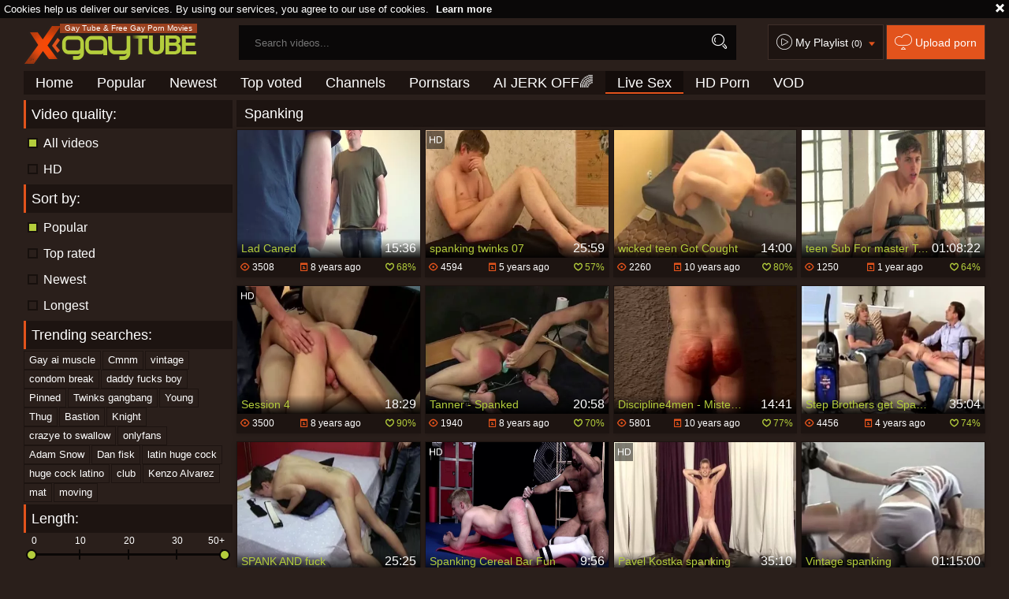

--- FILE ---
content_type: text/html; charset=UTF-8
request_url: https://www.xgaytube.tv/spanking/
body_size: 23948
content:
<!DOCTYPE html>
<html lang="en">
<head>
	<meta charset="utf-8">
	<meta name="referrer" content="unsafe-url">
	<meta name="viewport" content="width=device-width, initial-scale=1.0, user-scalable=no">
	<title>Free Gay Spanking and Punishment Porn - xgaytube.tv</title>
	<meta name="description" content="Crazy hot BDSM-themed collection of XXX videos. You&#039;ll get everything you want to see: whipping, caning and of course the aptly named spanking punishment.">
	<meta name="keywords" content="spanking punishment, caning, bdsm, whipping, twink spanking, punishment, spank, diaper, enema, spanking schoolboy, spanked, femdom, femdom spanking, spanking homosexual, gay spank, pain, corporal punishement, discipline">
	<meta name="RATING" content="RTA-5042-1996-1400-1577-RTA" />
							<link rel="apple-touch-icon"		sizes="57x57" 		href="/static/images/favicon/apple-icon-57x57-eef566ca43.png">
	<link rel="apple-touch-icon" 		sizes="60x60" 		href="/static/images/favicon/apple-icon-60x60-7c8d5d53d9.png">
	<link rel="apple-touch-icon" 		sizes="72x72" 		href="/static/images/favicon/apple-icon-72x72-e3a64ed0dd.png">
	<link rel="apple-touch-icon" 		sizes="76x76" 		href="/static/images/favicon/apple-icon-76x76-50991aaebd.png">
	<link rel="apple-touch-icon" 		sizes="114x114" 	href="/static/images/favicon/apple-icon-114x114-62fb957c5f.png">
	<link rel="apple-touch-icon" 		sizes="120x120" 	href="/static/images/favicon/apple-icon-120x120-8c50ef0d91.png">
	<link rel="apple-touch-icon" 		sizes="144x144" 	href="/static/images/favicon/apple-icon-144x144-359cd701de.png">
	<link rel="apple-touch-icon" 		sizes="152x152" 	href="/static/images/favicon/apple-icon-152x152-fcb4f5aa44.png">
	<link rel="apple-touch-icon" 		sizes="180x180" 	href="/static/images/favicon/apple-icon-180x180-b5e7eb4fe8.png">
	<link rel="icon" type="image/png"	sizes="192x192" 	href="/static/images/favicon/android-icon-192x192-d450283c1c.png">
	<link rel="icon" type="image/png"	sizes="32x32" 		href="/static/images/favicon/favicon-32x32-6e2b18bbc9.png">
	<link rel="icon" type="image/png"	sizes="96x96" 		href="/static/images/favicon/favicon-96x96-b67e664a2e.png">
	<link rel="icon" type="image/png"	sizes="16x16" 		href="/static/images/favicon/favicon-16x16-22ac909536.png">
	<link rel="manifest" href="/static/images/favicon/manifest-e590d66583.json">
				
	<link rel='prefetch' href='/static/gallery-1c8dac93ab.js'>
		<meta name="msapplication-TileColor" content=#2a1f1b>
	<meta name="msapplication-TileImage" content="/static/images/favicon/ms-icon-144x144-359cd701de.png">
	<meta name="msapplication-config" content="/static/images/favicon/browserconfig-653d077300.xml">
	<meta name="theme-color" content=#2a1f1b>
	<link href='//fonts.googleapis.com/css?family=Open+Sans:300italic,400italic,600italic,700italic,800italic,400,600,700,800,300' rel='stylesheet' type='text/css'>
	<link rel="stylesheet" href="/static/style-light-0fed0f2e62.css">
	<script type="text/javascript" src="https://stats.hprofits.com/advertisement.min.js"></script>
									<!-- Google tag (gtag.js) -->
<script async src="https://www.googletagmanager.com/gtag/js?id=G-VCV306659B"></script>
<script>
  window.dataLayer = window.dataLayer || [];
  function gtag(){dataLayer.push(arguments);}
  gtag('js', new Date());
  function ga() {
    var args = Array.prototype.slice.call(arguments);
    if(args[1] === 'page_view') {
      var dimension = args[2] ? args[2] : {dimension1: 'other'};
      dimension['content_group'] = dimension.dimension1;
      gtag('config', 'G-VCV306659B', {
        send_page_view: false,
        content_group: dimension.dimension1
      });
      gtag('event', args[1], dimension);
      return;
    }
    gtag(args[1], args[3], {
        'event_category': args[2],
        'event_label': args[4]
    })
  }
ga('send', 'page_view', {dimension1: 'category'});
window.gaId='G-VCV306659B';
</script>
		</head>
		<body data-pp-stat="0">
		<div class="b-top-bg"></div>
		<div class="b-root">
			<div class="b-cookie" id="ticker">
				<div class="b-cookie__body clearfix">
					<div class="b-cookie-mess f-left">
						Cookies help us deliver our services. By using our services, you agree to our use of cookies.
						<a href="/cookie-policy" target="_blank">Learn more</a>
					</div>
					<a href="#" class="b-cookie__close f-right">
						<i class="icon-croxx"></i>
					</a>
				</div>
			</div>
			<div class="leaderboard-spot">
				
			</div>
						<header class="b-header clearfix js-header">
				<div class="b-row">
					<button class="b-menu-button js-menu-button">
						<i class="icon-list"></i>
						<span class="js-pl-counter b-menu-button__counter">+1</span>
					</button>
					<table>
						<tr>
							<td class="c-search">
								<a href="/" class="b-logo" target="_self">
									<img src="/static/images/logo-9af4d2c1b1.png" alt="Gay Porn Tube - XGayTube.TV">
																			<span>Gay Tube &amp; Free Gay Porn Movies</span>
																	</a>
								<form name="search_form" id="search" class="b-search js-search" method="post" action="/s=-query-">
									<div class="js-search-field">
										<input
											type="text"
											value=""
											name="query"
											placeholder="Search videos..."
											autocomplete="off"
											data-url-search="/search-suggestions/-query-"
											class="b-search__input js-search-input"
										>
										<!-- <input type="hidden" value="1" name="s"> -->
										<button id="search-button" class="b-search__submit"><i class="icon-search"></i></button>
										<!-- <div class="b-search__dropdown js-search-dropdown is-hidden" id="search-dropdown"></div> -->
									</div>
									<div class="b-search-suggestions js-search-suggestions is-hidden" id="search-dropdown" data-loader-text="Loading"></div>
								</form>
							</td>
							<td class="c-controls">
								<nav class="b-main-nav_top">
									<a href="#" class="js-pl-toggle b-main-nav__playlist">
										<i class="icon-play2"></i>
										<span class="text">My Playlist</span>
										<span class="js-playlist-counter"></span>
										<i class="icon-arrow_dn js-playlist-icon-switch"></i>
									</a>
									<a href="/upload" class="b-main-nav__upload" rel="nofollow"><i class="icon-cloud"></i> <span class="text">Upload porn</span></a>
								</nav>
							</td>
						</tr>
					</table>
					<button class="b-search-button js-search-button"><i class="icon-search"></i></button>
					<a href="#" class="b-search-button b-mobile-pl js-pl-toggle">
						<i class="icon-play2"></i>
					</a>
					<nav class="b-main-nav">
						<ul>
							<li><a href="/" class="" target="_self">Home</a></li>
							<li><a href="/top" class="" target="_self">Popular</a></li>
							<li><a href="/new" class="" target="_self">Newest</a></li>
							<li><a href="/top-rated" class="" target="_self">Top voted</a></li>
														<li><a href="/channels-index" class="" target="_self">Channels</a></li>
														<li><a href="/pornstars" class="" target="_self">Pornstars</a></li>
							<li>
	<a href="https://trustpielote.com/resource?zones=300" target="_blank" rel="nofollow" class="b-main-nav__link b-main-nav__link--mi js-menu-random js-random-link-item js-hp-tl" data-spot="MI1" data-banner-id="">
	AI JERK OFF🌈
	</a>
</li>

<li>
	<a href="https://trustpielote.com/resource?zones=301" target="_blank" rel="nofollow" class="b-main-nav__link b-main-nav__link--mi js-menu-random js-random-link-item active js-hp-tl" data-spot="MI2" data-banner-id="">
	Live Sex
	</a>
</li>

<li>
	<a href="https://trustpielote.com/resource?zones=302" target="_blank" rel="nofollow" class="b-main-nav__link b-main-nav__link--mi js-menu-random js-random-link-item js-hp-tl" data-spot="MI3" data-banner-id="">
	HD Porn
	</a>
</li>

<li>
	<a href="https://fhgte.com/gay?utm_campaign=ai.CxY&utm_content=mi4" target="_blank" rel="nofollow" class="b-main-nav__link b-main-nav__link--mi js-menu-random js-random-link-item js-hp-tl" data-spot="MI4" data-banner-id="">
	VOD
	</a>
</li>

						</ul>
					</nav>
				</div>
			</header>
			<div class="b-wrapper">
				<div class="b-row">
					<div id="playlist-wrapper" data-playlist-url="/playlist">
	<div class="b-playlist js-playlist-panel is-hide">
		<div class="relative">
			<div class="b-playlist__top clearfix relative">
				<h5 class="b-playlist__head f-left">Playlist</h5>
				<div class="f-right">
					<div class="b-playlist-controls">
						<button class="js-pl-close b-playlist__close"><i class="icon-cancel icon-croxx"></i></button>
					</div>
				</div>
			</div>
			<div class="clear"></div>
			<div class="b-playlist__empty js-empty-mess is-hide">
				Your playlist is currently empty. Add galleries to playlist by clicking a <button class="b-thumb-item__add"><i class="icon-circle-plus"></i></button> icon on your favourite videos.
			</div>
			<!-- Swiper -->
			<div class="swiper-container" id="playlist">
				<div class="swiper-wrapper">
				</div>
			</div>
			<!-- Add Scrollbar -->
			<div class="swiper-scrollbar playlist-scrollbar" style="display: none;"></div>
		</div>
	</div>
	
	<script id="thumb-template" type="text/template">
		<div class="swiper-slide">
			<div class="b-thumb-item moved">
				<div class="b-thumb-item-inner">
					<a
						class="b-thumb-item__img-wrap js-gallery-stats js-gallery-link"
						href="{{ thumbLink }}"
						data-gallery-id="{{ galleryId }}"
						data-thumb-id="{{ thumbId }}"
						title="{{ title }}"
						target="blank"
					>
						<div className="b-thumb-item__img">
							{{ thumbImage }}
							<div class="b-thumb-item__title-wrapper">
								<span class="b-thumb-item__title js-gallery-title">{{ title }}</span>
								<span class="b-thumb-item__time js-gallery-duration">{{ duration }}</span>
							</div>
						</div>
					</a>
					<button class="js-rm-from-pl b-thumb-item__add">
						<i class="icon-croxx"></i>
					</button>
				</div>
			</div>
		</div>
	</script>
	
</div>
					<div class="b-mobile-random-links">
						<ul class="js-random-links-mobile-spot"></ul>
					</div>
					<div class="mobile-random header-spot header-random"><div data-hp-id="97" data-hp-zone></div></div>																	<section class="clearfix b-sidebar-wrapper">
						<!-- <div class="b-mobile-filter-toggle b-desktop-filter">
							<button class="b-mobile-filter-toggle__btn toggler js-toggle-filters"><i class="icon-equalizer"></i></button>
						</div> -->
									
<div class="b-mobile-filter-toggle b-desktop-filter">
	<button class="b-mobile-filter-toggle__btn toggler js-toggle-filters"><i class="icon-equalizer"></i></button>
</div>
<div class="js-filter b-sidebar-filter">
	<form name="video-filter" id="video-filter" method="get" target="_self">
		<div class="b-filter-item">
	<h3 class="b-filter-item__title">Video quality:</h3>
	<div class="b-filter-item__list">
		<a href="/spanking/" class="b-filter__link  is-active js-quality-filter">
			All videos <span></span></a></label>
		</a>
		<a href="/spanking/?hd=1" class="b-filter__link  js-quality-filter">
			HD <span></span>
		</a>
	</div>
</div>

		<div class="b-filter-item">
	<h3 class="b-filter-item__title">Sort by:</h3>
	<div class="b-filter-item__list">
		<a href="/spanking/" target="_self" class="b-filter__link is-active">Popular</a>
		<a href="/spanking/?sort=top_rated" target="_self" class="b-filter__link ">Top rated</a>
		<a href="/spanking/?sort=newest" target="_self" class="b-filter__link ">Newest</a>
		<a href="/spanking/?sort=longest" target="_self" class="b-filter__link ">Longest</a>
	</div>
</div>

		<div class="b-filter-item">
	<h3 class="b-filter-item__title">Trending searches:</h3>
	<div class="b-filter-item__list">
		<div class="b-filter-item__link-list">
					<a href="/s=Gay ai muscle" class="b-filter__link--related" target="_self">Gay ai muscle</a>
					<a href="/s=Cmnm" class="b-filter__link--related" target="_self">Cmnm</a>
					<a href="/s=vintage" class="b-filter__link--related" target="_self">vintage</a>
					<a href="/s=condom break" class="b-filter__link--related" target="_self">condom break</a>
					<a href="/s=daddy fucks boy" class="b-filter__link--related" target="_self">daddy fucks boy</a>
					<a href="/s=Pinned" class="b-filter__link--related" target="_self">Pinned</a>
					<a href="/s=Twinks gangbang" class="b-filter__link--related" target="_self">Twinks gangbang</a>
					<a href="/s=Young" class="b-filter__link--related" target="_self">Young</a>
					<a href="/s=Thug" class="b-filter__link--related" target="_self">Thug</a>
					<a href="/s=Bastion" class="b-filter__link--related" target="_self">Bastion</a>
					<a href="/s=Knight" class="b-filter__link--related" target="_self">Knight</a>
					<a href="/s=crazye to swallow" class="b-filter__link--related" target="_self">crazye to swallow</a>
					<a href="/s=onlyfans" class="b-filter__link--related" target="_self">onlyfans</a>
					<a href="/s=Adam Snow" class="b-filter__link--related" target="_self">Adam Snow</a>
					<a href="/s=Dan fisk" class="b-filter__link--related" target="_self">Dan fisk</a>
					<a href="/s=latin huge cock" class="b-filter__link--related" target="_self">latin huge cock</a>
					<a href="/s=huge cock latino" class="b-filter__link--related" target="_self">huge cock latino</a>
					<a href="/s=club" class="b-filter__link--related" target="_self">club</a>
					<a href="/s=Kenzo Alvarez" class="b-filter__link--related" target="_self">Kenzo Alvarez</a>
					<a href="/s=mat" class="b-filter__link--related" target="_self">mat</a>
					<a href="/s=moving" class="b-filter__link--related" target="_self">moving</a>
				</div>
	</div>
</div>

		<div class="b-filter-item">
	<h3 class="b-filter-item__title">Length:</h3>
	<div class="b-filter-item__list b-range-slider">
		<div class="b-slider-tips">
			<span>0</span>
			<span>10</span>
			<span>20</span>
			<span>30</span>
			<span>50+</span>
		</div>
		<div id="filter-slider">
			<input id="value-low" name="min" type="hidden" value="0" data-url="/spanking/?min=-value-">
			<input id="value-high" name="max" type="hidden" value="50" data-url="/spanking/?max=-value-">
		</div>
	</div>
</div>

		<div class="b-filter-item">
	<h3 class="b-filter-item__title">Date added:</h3>
	<div class="b-filter-item__list">
		<a href="/spanking/?added=1day" target="_self" class="b-filter__link">
			Past 24 hours <span></span>
		</a>
		<a href="/spanking/?added=2day" target="_self" class="b-filter__link">
			Past 2 days <span></span>
		</a>
		<a href="/spanking/?added=1week" target="_self" class="b-filter__link">
			Past week <span></span>
		</a>
		<a href="/spanking/?added=1month" target="_self" class="b-filter__link">
			Past month <span></span>
		</a>
		<a href="/spanking/?added=1year" target="_self" class="b-filter__link">
			Past year <span></span>
		</a>
		<a href="/spanking/" target="_self" class="b-filter__link is-active">
			All time <span></span>
		</a>
	</div>
</div>

	</form>
</div>
							<div class="clearfix wrapper" style="z-index:10; width: 100%;">
								<h1 class="b-watch-later__head">Spanking</h1>
						</div>
						<div
							id="galleries"
							class="b-thumb-list js-gallery-list js-trade f-right"
							data-infinite-scroll="1"
							data-infinite-scroll-url="/spanking/?page=-page-"
							data-page="1"
						>
							<div class="b-thumb-list__wrap">
							    <template id="category-data-template">
                    &quot;Spanking&quot;
            </template>

				<div class="b-thumb-item b-gallery js-thumb">
			<div class="b-thumb-item-inner">
				<a
					class="b-thumb-item__img js-gallery-stats js-gallery-link"
					href="/g=lad-caned_722375"
					data-position="1"
					data-gallery-id="722375"
					data-thumb-id="6472186"
					title="Lad Caned"
					target="_self"
					data-vp-track
					data-gtid="2719183_2"
				>
					<div class="b-thumb-item__img-wrap">
						<picture class="js-gallery-img">
															<source type="image/webp" srcset="https://icdn05.xgaytube.tv/54384/2719183_2.webp">
															<source type="image/jpeg" srcset="https://icdn05.xgaytube.tv/54384/2719183_2.jpg">
														<img loading="lazy" data-src="https://icdn05.xgaytube.tv/54384/2719183_2.jpg" width="480" height="320" alt="Lad Caned">
						</picture>
						<div class="b-thumb-item__title-wrapper">
							<h3 class="b-thumb-item__title js-gallery-title">Lad Caned</h3>
							<span class="b-thumb-item__time js-gallery-duration">15:36</span>
						</div>
					</div>
				</a>
								<button class="js-add-to-pl b-thumb-item__add">
					<i class="icon-circle-plus"></i>
				</button>
								<a
					href="/g=lad-caned_722375"
					class="b-thumb-item__info js-gallery-stats js-gallery-link"
					data-position="1"
					data-gallery-id="722375"
					data-thumb-id="6472186"
					title="Lad Caned"
					target="_self"
				>
					<table>
						<tr>
							<td class="c-views"><i class="icon-eye"></i> 3508</td>
							<td class="c-date"><i class="icon-calendar"></i> <span class="js-gallery-date-added">8 years ago</span></td>
							<td class="c-rate"><i class="icon-heart_green"></i> <span class="js-gallery-votes">68%</span></td>
						</tr>
					</table>
				</a>
			</div>
		</div>
					<div class="b-thumb-item b-gallery js-thumb">
			<div class="b-thumb-item-inner">
				<a
					class="b-thumb-item__img js-gallery-stats js-gallery-link"
					href="/g=spanking-twinks-07_1773081"
					data-position="2"
					data-gallery-id="1773081"
					data-thumb-id="12081801"
					title="spanking twinks 07"
					target="_self"
					data-vp-track
					data-gtid="3180093_12"
				>
					<div class="b-thumb-item__img-wrap">
						<picture class="js-gallery-img">
															<source type="image/webp" srcset="https://icdn05.xgaytube.tv/63602/3180093_12.webp">
															<source type="image/jpeg" srcset="https://icdn05.xgaytube.tv/63602/3180093_12.jpg">
														<img loading="lazy" data-src="https://icdn05.xgaytube.tv/63602/3180093_12.jpg" width="480" height="320" alt="spanking twinks 07">
						</picture>
						<div class="b-thumb-item__title-wrapper">
							<h3 class="b-thumb-item__title js-gallery-title">spanking twinks 07</h3>
							<span class="b-thumb-item__time js-gallery-duration">25:59</span>
						</div>
					</div>
				</a>
								<button class="js-add-to-pl b-thumb-item__add">
					<i class="icon-circle-plus"></i>
				</button>
									<div class="b-thumb-item__hd">
						<i class="icon-2"></i>
					</div>
								<a
					href="/g=spanking-twinks-07_1773081"
					class="b-thumb-item__info js-gallery-stats js-gallery-link"
					data-position="2"
					data-gallery-id="1773081"
					data-thumb-id="12081801"
					title="spanking twinks 07"
					target="_self"
				>
					<table>
						<tr>
							<td class="c-views"><i class="icon-eye"></i> 4594</td>
							<td class="c-date"><i class="icon-calendar"></i> <span class="js-gallery-date-added">5 years ago</span></td>
							<td class="c-rate"><i class="icon-heart_green"></i> <span class="js-gallery-votes">57%</span></td>
						</tr>
					</table>
				</a>
			</div>
		</div>
					<div class="b-thumb-item b-gallery js-thumb">
			<div class="b-thumb-item-inner">
				<a
					class="b-thumb-item__img js-gallery-stats js-gallery-link"
					href="/g=wicked-teen-got-cought_565544"
					data-position="3"
					data-gallery-id="565544"
					data-thumb-id="4834159"
					title="wicked teen Got Cought"
					target="_self"
					data-vp-track
					data-gtid="2531419_12"
				>
					<div class="b-thumb-item__img-wrap">
						<picture class="js-gallery-img">
															<source type="image/webp" srcset="https://icdn05.xgaytube.tv/50629/2531419_12.webp">
															<source type="image/jpeg" srcset="https://icdn05.xgaytube.tv/50629/2531419_12.jpg">
														<img loading="lazy" data-src="https://icdn05.xgaytube.tv/50629/2531419_12.jpg" width="480" height="320" alt="wicked teen Got Cought">
						</picture>
						<div class="b-thumb-item__title-wrapper">
							<h3 class="b-thumb-item__title js-gallery-title">wicked teen Got Cought</h3>
							<span class="b-thumb-item__time js-gallery-duration">14:00</span>
						</div>
					</div>
				</a>
								<button class="js-add-to-pl b-thumb-item__add">
					<i class="icon-circle-plus"></i>
				</button>
								<a
					href="/g=wicked-teen-got-cought_565544"
					class="b-thumb-item__info js-gallery-stats js-gallery-link"
					data-position="3"
					data-gallery-id="565544"
					data-thumb-id="4834159"
					title="wicked teen Got Cought"
					target="_self"
				>
					<table>
						<tr>
							<td class="c-views"><i class="icon-eye"></i> 2260</td>
							<td class="c-date"><i class="icon-calendar"></i> <span class="js-gallery-date-added">10 years ago</span></td>
							<td class="c-rate"><i class="icon-heart_green"></i> <span class="js-gallery-votes">80%</span></td>
						</tr>
					</table>
				</a>
			</div>
		</div>
					<div class="b-thumb-item b-gallery js-thumb">
			<div class="b-thumb-item-inner">
				<a
					class="b-thumb-item__img js-gallery-stats js-gallery-link"
					href="/g=teen-sub-for-master-to-use-and-torment_2278161"
					data-position="4"
					data-gallery-id="2278161"
					data-thumb-id="16686610"
					title="teen Sub For master To Use And Torment"
					target="_self"
					data-vp-track
					data-gtid="3912757_11"
				>
					<div class="b-thumb-item__img-wrap">
						<picture class="js-gallery-img">
															<source type="image/webp" srcset="https://icdn05.xgaytube.tv/78256/3912757_11.webp">
															<source type="image/jpeg" srcset="https://icdn05.xgaytube.tv/78256/3912757_11.jpg">
														<img loading="lazy" data-src="https://icdn05.xgaytube.tv/78256/3912757_11.jpg" width="480" height="320" alt="teen Sub For master To Use And Torment">
						</picture>
						<div class="b-thumb-item__title-wrapper">
							<h3 class="b-thumb-item__title js-gallery-title">teen Sub For master To Use And Torment</h3>
							<span class="b-thumb-item__time js-gallery-duration">01:08:22</span>
						</div>
					</div>
				</a>
								<button class="js-add-to-pl b-thumb-item__add">
					<i class="icon-circle-plus"></i>
				</button>
								<a
					href="/g=teen-sub-for-master-to-use-and-torment_2278161"
					class="b-thumb-item__info js-gallery-stats js-gallery-link"
					data-position="4"
					data-gallery-id="2278161"
					data-thumb-id="16686610"
					title="teen Sub For master To Use And Torment"
					target="_self"
				>
					<table>
						<tr>
							<td class="c-views"><i class="icon-eye"></i> 1250</td>
							<td class="c-date"><i class="icon-calendar"></i> <span class="js-gallery-date-added">1 year ago</span></td>
							<td class="c-rate"><i class="icon-heart_green"></i> <span class="js-gallery-votes">64%</span></td>
						</tr>
					</table>
				</a>
			</div>
		</div>
					<div class="b-thumb-item b-gallery js-thumb">
			<div class="b-thumb-item-inner">
				<a
					class="b-thumb-item__img js-gallery-stats js-gallery-link"
					href="/g=session-4_715965"
					data-position="5"
					data-gallery-id="715965"
					data-thumb-id="6442497"
					title="Session 4"
					target="_self"
					data-vp-track
					data-gtid="2715858_11"
				>
					<div class="b-thumb-item__img-wrap">
						<picture class="js-gallery-img">
															<source type="image/webp" srcset="https://icdn05.xgaytube.tv/54318/2715858_11.webp">
															<source type="image/jpeg" srcset="https://icdn05.xgaytube.tv/54318/2715858_11.jpg">
														<img loading="lazy" data-src="https://icdn05.xgaytube.tv/54318/2715858_11.jpg" width="480" height="320" alt="Session 4">
						</picture>
						<div class="b-thumb-item__title-wrapper">
							<h3 class="b-thumb-item__title js-gallery-title">Session 4</h3>
							<span class="b-thumb-item__time js-gallery-duration">18:29</span>
						</div>
					</div>
				</a>
								<button class="js-add-to-pl b-thumb-item__add">
					<i class="icon-circle-plus"></i>
				</button>
									<div class="b-thumb-item__hd">
						<i class="icon-2"></i>
					</div>
								<a
					href="/g=session-4_715965"
					class="b-thumb-item__info js-gallery-stats js-gallery-link"
					data-position="5"
					data-gallery-id="715965"
					data-thumb-id="6442497"
					title="Session 4"
					target="_self"
				>
					<table>
						<tr>
							<td class="c-views"><i class="icon-eye"></i> 3500</td>
							<td class="c-date"><i class="icon-calendar"></i> <span class="js-gallery-date-added">8 years ago</span></td>
							<td class="c-rate"><i class="icon-heart_green"></i> <span class="js-gallery-votes">90%</span></td>
						</tr>
					</table>
				</a>
			</div>
		</div>
					<div class="b-thumb-item b-gallery js-thumb">
			<div class="b-thumb-item-inner">
				<a
					class="b-thumb-item__img js-gallery-stats js-gallery-link"
					href="/g=tanner-spanked_700845"
					data-position="6"
					data-gallery-id="700845"
					data-thumb-id="6380081"
					title="Tanner - Spanked"
					target="_self"
					data-vp-track
					data-gtid="2115329_9"
				>
					<div class="b-thumb-item__img-wrap">
						<picture class="js-gallery-img">
															<source type="image/webp" srcset="https://icdn05.xgaytube.tv/42307/2115329_9.webp">
															<source type="image/jpeg" srcset="https://icdn05.xgaytube.tv/42307/2115329_9.jpg">
														<img loading="lazy" data-src="https://icdn05.xgaytube.tv/42307/2115329_9.jpg" width="480" height="320" alt="Tanner - Spanked">
						</picture>
						<div class="b-thumb-item__title-wrapper">
							<h3 class="b-thumb-item__title js-gallery-title">Tanner - Spanked</h3>
							<span class="b-thumb-item__time js-gallery-duration">20:58</span>
						</div>
					</div>
				</a>
								<button class="js-add-to-pl b-thumb-item__add">
					<i class="icon-circle-plus"></i>
				</button>
								<a
					href="/g=tanner-spanked_700845"
					class="b-thumb-item__info js-gallery-stats js-gallery-link"
					data-position="6"
					data-gallery-id="700845"
					data-thumb-id="6380081"
					title="Tanner - Spanked"
					target="_self"
				>
					<table>
						<tr>
							<td class="c-views"><i class="icon-eye"></i> 1940</td>
							<td class="c-date"><i class="icon-calendar"></i> <span class="js-gallery-date-added">8 years ago</span></td>
							<td class="c-rate"><i class="icon-heart_green"></i> <span class="js-gallery-votes">70%</span></td>
						</tr>
					</table>
				</a>
			</div>
		</div>
					<div class="b-thumb-item b-gallery js-thumb">
			<div class="b-thumb-item-inner">
				<a
					class="b-thumb-item__img js-gallery-stats js-gallery-link"
					href="/g=discipline4men-mister-grovio-2_337058"
					data-position="7"
					data-gallery-id="337058"
					data-thumb-id="2890716"
					title="Discipline4men - Mister Grovio 2"
					target="_self"
					data-vp-track
					data-gtid="1535509_12"
				>
					<div class="b-thumb-item__img-wrap">
						<picture class="js-gallery-img">
															<source type="image/webp" srcset="https://icdn05.xgaytube.tv/30711/1535509_12.webp">
															<source type="image/jpeg" srcset="https://icdn05.xgaytube.tv/30711/1535509_12.jpg">
														<img loading="lazy" data-src="https://icdn05.xgaytube.tv/30711/1535509_12.jpg" width="480" height="320" alt="Discipline4men - Mister Grovio 2">
						</picture>
						<div class="b-thumb-item__title-wrapper">
							<h3 class="b-thumb-item__title js-gallery-title">Discipline4men - Mister Grovio 2</h3>
							<span class="b-thumb-item__time js-gallery-duration">14:41</span>
						</div>
					</div>
				</a>
								<button class="js-add-to-pl b-thumb-item__add">
					<i class="icon-circle-plus"></i>
				</button>
								<a
					href="/g=discipline4men-mister-grovio-2_337058"
					class="b-thumb-item__info js-gallery-stats js-gallery-link"
					data-position="7"
					data-gallery-id="337058"
					data-thumb-id="2890716"
					title="Discipline4men - Mister Grovio 2"
					target="_self"
				>
					<table>
						<tr>
							<td class="c-views"><i class="icon-eye"></i> 5801</td>
							<td class="c-date"><i class="icon-calendar"></i> <span class="js-gallery-date-added">10 years ago</span></td>
							<td class="c-rate"><i class="icon-heart_green"></i> <span class="js-gallery-votes">77%</span></td>
						</tr>
					</table>
				</a>
			</div>
		</div>
					<div class="b-thumb-item b-gallery js-thumb">
			<div class="b-thumb-item-inner">
				<a
					class="b-thumb-item__img js-gallery-stats js-gallery-link"
					href="/g=step-brothers-get-spanked-by-daddy-then-they-pound-each-other_2120601"
					data-position="8"
					data-gallery-id="2120601"
					data-thumb-id="14914281"
					title="Step Brothers get Spanked By Daddy Then They pound Each Other"
					target="_self"
					data-vp-track
					data-gtid="3158408_5"
				>
					<div class="b-thumb-item__img-wrap">
						<picture class="js-gallery-img">
															<source type="image/webp" srcset="https://icdn05.xgaytube.tv/63169/3158408_5.webp">
															<source type="image/jpeg" srcset="https://icdn05.xgaytube.tv/63169/3158408_5.jpg">
														<img loading="lazy" data-src="https://icdn05.xgaytube.tv/63169/3158408_5.jpg" width="480" height="320" alt="Step Brothers get Spanked By Daddy Then They pound Each Other">
						</picture>
						<div class="b-thumb-item__title-wrapper">
							<h3 class="b-thumb-item__title js-gallery-title">Step Brothers get Spanked By Daddy Then They pound Each Other</h3>
							<span class="b-thumb-item__time js-gallery-duration">35:04</span>
						</div>
					</div>
				</a>
								<button class="js-add-to-pl b-thumb-item__add">
					<i class="icon-circle-plus"></i>
				</button>
								<a
					href="/g=step-brothers-get-spanked-by-daddy-then-they-pound-each-other_2120601"
					class="b-thumb-item__info js-gallery-stats js-gallery-link"
					data-position="8"
					data-gallery-id="2120601"
					data-thumb-id="14914281"
					title="Step Brothers get Spanked By Daddy Then They pound Each Other"
					target="_self"
				>
					<table>
						<tr>
							<td class="c-views"><i class="icon-eye"></i> 4456</td>
							<td class="c-date"><i class="icon-calendar"></i> <span class="js-gallery-date-added">4 years ago</span></td>
							<td class="c-rate"><i class="icon-heart_green"></i> <span class="js-gallery-votes">74%</span></td>
						</tr>
					</table>
				</a>
			</div>
		</div>
					<div class="b-thumb-item b-gallery js-thumb">
			<div class="b-thumb-item-inner">
				<a
					class="b-thumb-item__img js-gallery-stats js-gallery-link"
					href="/g=spank-and-fuck_2213221"
					data-position="9"
					data-gallery-id="2213221"
					data-thumb-id="15944233"
					title="SPANK AND fuck"
					target="_self"
					data-vp-track
					data-gtid="3586611_9"
				>
					<div class="b-thumb-item__img-wrap">
						<picture class="js-gallery-img">
															<source type="image/webp" srcset="https://icdn05.xgaytube.tv/71733/3586611_9.webp">
															<source type="image/jpeg" srcset="https://icdn05.xgaytube.tv/71733/3586611_9.jpg">
														<img loading="lazy" data-src="https://icdn05.xgaytube.tv/71733/3586611_9.jpg" width="480" height="320" alt="SPANK AND fuck">
						</picture>
						<div class="b-thumb-item__title-wrapper">
							<h3 class="b-thumb-item__title js-gallery-title">SPANK AND fuck</h3>
							<span class="b-thumb-item__time js-gallery-duration">25:25</span>
						</div>
					</div>
				</a>
								<button class="js-add-to-pl b-thumb-item__add">
					<i class="icon-circle-plus"></i>
				</button>
								<a
					href="/g=spank-and-fuck_2213221"
					class="b-thumb-item__info js-gallery-stats js-gallery-link"
					data-position="9"
					data-gallery-id="2213221"
					data-thumb-id="15944233"
					title="SPANK AND fuck"
					target="_self"
				>
					<table>
						<tr>
							<td class="c-views"><i class="icon-eye"></i> 710</td>
							<td class="c-date"><i class="icon-calendar"></i> <span class="js-gallery-date-added">3 years ago</span></td>
							<td class="c-rate"><i class="icon-heart_green"></i> <span class="js-gallery-votes">68%</span></td>
						</tr>
					</table>
				</a>
			</div>
		</div>
					    <div class="b-thumb-item b-gallery js-thumb placeholder">
    <div class="b-thumb-item-inner">
        <a
                class="b-thumb-item__img"
                href=""
                title=""
                target="_blank"
                rel="nofollow noindex"
        >
            <div class="b-thumb-item__img-wrap">
                                <div class="b-thumb-item__title-wrapper">
                    <h3 class="b-thumb-item__title js-gallery-title"></h3>
                    <span class="b-thumb-item__time js-gallery-duration"></span>
                </div>
            </div>
        </a>
        <button class="js-add-to-pl b-thumb-item__add" disabled>
            <i class="icon-circle-plus"></i>
        </button>
        <div class="b-thumb-item__hd">
            <i class="icon-2"></i>
        </div>
        <a
                class="b-thumb-item__info "
                href=""
                title=""
                target="_blank"
                rel="nofollow noindex"
        >
            <table>
                <tr>
                    <td class="c-views"><i class="icon-eye"></i> 0</td>
                    <td class="c-date"><i class="icon-calendar"></i> <span class="js-gallery-date-added"></span></td>
                    <td class="c-rate"><i class="icon-heart_green"></i> <span class="js-gallery-votes">0%</span></td>
                </tr>
            </table>
        </a>

    </div>
</div>

    <script>
    window.tubeDomain = 'xgaytube.tv'
    window.myQueryFunction = function() {
        const availableFields = ['pornstars', 'categories', 'channel', 'tags', 'title', 'studio'];

        function matchField(navField) {
            const lowerNavField = navField.toLowerCase();
            if (availableFields.includes(lowerNavField)) {
                return lowerNavField;
            }
            if (lowerNavField === 'studios' ||
                lowerNavField === 'channels' ||
                lowerNavField === 'premium-channels' ||
                lowerNavField === 'channels-list' ||
                lowerNavField === 'premium-porn' ||
                lowerNavField === 'paysites-list' ||
                lowerNavField === 'channels-index') {
                return ['channel', 'studio'];
            }

            if (lowerNavField === 'category' ||
                lowerNavField === 'cats' ||
                lowerNavField.includes('cats') ||
                lowerNavField.includes('cat') ||
                lowerNavField.includes("c=")){
                return 'categories'
            }

            if (lowerNavField === 'pornstar' ||
                lowerNavField.includes('p=')){
                return 'pornstars'
            }

            return 'title';
        }

        function getTemplateObject(templateId) {
            const template = document.getElementById(templateId);
            if (template) {
                try {
                    const templateData = template.innerHTML.trim();
                    return templateData ? JSON.parse(templateData) : null;
                } catch (error) {
                    console.error(`Error parsing JSON from template ${templateId}:`, error);
                    return null;
                }
            }
            return null;
        }

        const pageField = window.location.pathname.split('/')[1] || '';

        let matchedField = matchField(pageField);

        const tagsGalleryData = getTemplateObject('galleryTags-data-template');
        const channelGalleryData = getTemplateObject('galleryChannel-data-template');

        const pornstarListingData = getTemplateObject('pornstar-data-template');
        const channelListingData = getTemplateObject('channel-data-template');
        const categoryListingData = getTemplateObject('category-data-template');

        const listingDataTitles = [pornstarListingData, channelListingData, categoryListingData]

        let query = '';
        let fields = [matchedField];

        if (channelGalleryData && Object.keys(channelGalleryData).length > 0 && channelGalleryData.title) {
            query = channelGalleryData.title.toLowerCase();
            fields = ['channel', 'studio'];
        }
        else if (tagsGalleryData && Array.isArray(tagsGalleryData) && tagsGalleryData.length > 0) {
            query = tagsGalleryData.map(tag => tag.title.toLowerCase()).toString()
            fields = ['tags'];
        }

        const activeListing = listingDataTitles.find((listingTitle) => listingTitle);
        if (activeListing){
            query = activeListing.toLowerCase()
        }
        return { query, fields };
    };

    window.getPatinationNum = function () {
        const selectedElement = document.querySelector('.b-pagination__selected span');
        return selectedElement ? selectedElement.textContent : null;
    }

    window.getOrderBy = function (){
        const newestPage = window.location.pathname.split('/')[1] || '';
        const newestRoutes = ["newest", "new"]
        return newestRoutes.includes(newestPage) ? "newest": null
    }


    function generateAdContent(video, formatDuration, timeAgo, rating) {
        return `
            <div class="b-thumb-item b-gallery js-thumb ">
    <div class="b-thumb-item-inner">
        <a
                class="b-thumb-item__img"
                href="${video.galleryUrl}"
                title="${video.title}"
                target="_blank"
                rel="nofollow noindex"
        >
            <div class="b-thumb-item__img-wrap">
                                    <picture class="js-gallery-img">
                        <source srcset="${video.thumbUrl}">
                        <img loading="lazy" data-src="${video.thumbUrl}" width="480" height="320" alt="${video.title}">
                    </picture>
                                <div class="b-thumb-item__title-wrapper">
                    <h3 class="b-thumb-item__title js-gallery-title">${video.title}</h3>
                    <span class="b-thumb-item__time js-gallery-duration">${formatDuration(video.duration)}</span>
                </div>
            </div>
        </a>
        <button class="js-add-to-pl b-thumb-item__add" disabled>
            <i class="icon-circle-plus"></i>
        </button>
        <div class="b-thumb-item__hd">
            <i class="icon-2"></i>
        </div>
        <a
                class="b-thumb-item__info "
                href="${video.galleryUrl}"
                title="${video.title}"
                target="_blank"
                rel="nofollow noindex"
        >
            <table>
                <tr>
                    <td class="c-views"><i class="icon-eye"></i> ${video.views}</td>
                    <td class="c-date"><i class="icon-calendar"></i> <span class="js-gallery-date-added">${timeAgo(video.publishedAt)}</span></td>
                    <td class="c-rate"><i class="icon-heart_green"></i> <span class="js-gallery-votes">${rating(video)}%</span></td>
                </tr>
            </table>
        </a>

    </div>
</div>
        `;
    }
</script>    <script type="text/javascript" src="https://cdn26121759.ahacdn.me/native4/main.js"></script>
<script class="ad-script">
    (function () {
        const nativeAdTrade = NativeAdTrade.getInstance({
            currentScriptName: "ad-script",
            getSearchQuery: window.myQueryFunction,
            getPaginationNum: window.getPatinationNum,
            orderBy: window.getOrderBy,
            quantity: 1,
            getParams: {
                utm_campaign: 'instream-native',
                utm_source: window.tubeDomain
            },
            tubeUrl: 'gayporn.com',
            galleryUrlTemplate: "https://www.gayporn.xxx/video/titleUrl",
            renderCallback: (video, formatDuration, timeAgo, rating) => {
                const adContent = generateAdContent(video, formatDuration, timeAgo, rating);
                const placeholder = document.querySelector('.placeholder');
                if (placeholder) {
                    placeholder.remove()
                }
                return adContent;
            },
        });
        nativeAdTrade.then((instance) => instance.loadVideos());
    }());
</script>
					<div class="b-thumb-item b-gallery js-thumb">
			<div class="b-thumb-item-inner">
				<a
					class="b-thumb-item__img js-gallery-stats js-gallery-link"
					href="/g=pavel-kostka-spanking_1960091"
					data-position="10"
					data-gallery-id="1960091"
					data-thumb-id="13539851"
					title="Pavel Kostka spanking"
					target="_self"
					data-vp-track
					data-gtid="3210141_9"
				>
					<div class="b-thumb-item__img-wrap">
						<picture class="js-gallery-img">
															<source type="image/webp" srcset="https://icdn05.xgaytube.tv/64203/3210141_9.webp">
															<source type="image/jpeg" srcset="https://icdn05.xgaytube.tv/64203/3210141_9.jpg">
														<img loading="lazy" data-src="https://icdn05.xgaytube.tv/64203/3210141_9.jpg" width="480" height="320" alt="Pavel Kostka spanking">
						</picture>
						<div class="b-thumb-item__title-wrapper">
							<h3 class="b-thumb-item__title js-gallery-title">Pavel Kostka spanking</h3>
							<span class="b-thumb-item__time js-gallery-duration">35:10</span>
						</div>
					</div>
				</a>
								<button class="js-add-to-pl b-thumb-item__add">
					<i class="icon-circle-plus"></i>
				</button>
									<div class="b-thumb-item__hd">
						<i class="icon-2"></i>
					</div>
								<a
					href="/g=pavel-kostka-spanking_1960091"
					class="b-thumb-item__info js-gallery-stats js-gallery-link"
					data-position="10"
					data-gallery-id="1960091"
					data-thumb-id="13539851"
					title="Pavel Kostka spanking"
					target="_self"
				>
					<table>
						<tr>
							<td class="c-views"><i class="icon-eye"></i> 1456</td>
							<td class="c-date"><i class="icon-calendar"></i> <span class="js-gallery-date-added">4 years ago</span></td>
							<td class="c-rate"><i class="icon-heart_green"></i> <span class="js-gallery-votes">64%</span></td>
						</tr>
					</table>
				</a>
			</div>
		</div>
					<div class="b-thumb-item b-gallery js-thumb">
			<div class="b-thumb-item-inner">
				<a
					class="b-thumb-item__img js-gallery-stats js-gallery-link"
					href="/g=vintage-spanking_1359941"
					data-position="11"
					data-gallery-id="1359941"
					data-thumb-id="9840671"
					title="Vintage spanking"
					target="_self"
					data-vp-track
					data-gtid="3040885_2"
				>
					<div class="b-thumb-item__img-wrap">
						<picture class="js-gallery-img">
															<source type="image/webp" srcset="https://icdn05.xgaytube.tv/60818/3040885_2.webp">
															<source type="image/jpeg" srcset="https://icdn05.xgaytube.tv/60818/3040885_2.jpg">
														<img loading="lazy" data-src="https://icdn05.xgaytube.tv/60818/3040885_2.jpg" width="480" height="320" alt="Vintage spanking">
						</picture>
						<div class="b-thumb-item__title-wrapper">
							<h3 class="b-thumb-item__title js-gallery-title">Vintage spanking</h3>
							<span class="b-thumb-item__time js-gallery-duration">01:15:00</span>
						</div>
					</div>
				</a>
								<button class="js-add-to-pl b-thumb-item__add">
					<i class="icon-circle-plus"></i>
				</button>
								<a
					href="/g=vintage-spanking_1359941"
					class="b-thumb-item__info js-gallery-stats js-gallery-link"
					data-position="11"
					data-gallery-id="1359941"
					data-thumb-id="9840671"
					title="Vintage spanking"
					target="_self"
				>
					<table>
						<tr>
							<td class="c-views"><i class="icon-eye"></i> 4019</td>
							<td class="c-date"><i class="icon-calendar"></i> <span class="js-gallery-date-added">5 years ago</span></td>
							<td class="c-rate"><i class="icon-heart_green"></i> <span class="js-gallery-votes">68%</span></td>
						</tr>
					</table>
				</a>
			</div>
		</div>
					<div class="b-thumb-item b-gallery js-thumb">
			<div class="b-thumb-item-inner">
				<a
					class="b-thumb-item__img js-gallery-stats js-gallery-link"
					href="/g=daddy-s-dungeon_2132981"
					data-position="12"
					data-gallery-id="2132981"
					data-thumb-id="15046241"
					title="Daddy&#039;s Dungeon"
					target="_self"
					data-vp-track
					data-gtid="1_3459221_4"
				>
					<div class="b-thumb-item__img-wrap">
						<picture class="js-gallery-img">
															<source type="image/webp" srcset="https://icdn05.xgaytube.tv/69185/1_3459221_4.webp">
															<source type="image/jpeg" srcset="https://icdn05.xgaytube.tv/69185/1_3459221_4.jpg">
														<img loading="lazy" data-src="https://icdn05.xgaytube.tv/69185/1_3459221_4.jpg" width="480" height="320" alt="Daddy&#039;s Dungeon">
						</picture>
						<div class="b-thumb-item__title-wrapper">
							<h3 class="b-thumb-item__title js-gallery-title">Daddy&#039;s Dungeon</h3>
							<span class="b-thumb-item__time js-gallery-duration">12:00</span>
						</div>
					</div>
				</a>
								<button class="js-add-to-pl b-thumb-item__add">
					<i class="icon-circle-plus"></i>
				</button>
									<div class="b-thumb-item__hd">
						<i class="icon-2"></i>
					</div>
								<a
					href="/g=daddy-s-dungeon_2132981"
					class="b-thumb-item__info js-gallery-stats js-gallery-link"
					data-position="12"
					data-gallery-id="2132981"
					data-thumb-id="15046241"
					title="Daddy&#039;s Dungeon"
					target="_self"
				>
					<table>
						<tr>
							<td class="c-views"><i class="icon-eye"></i> 899</td>
							<td class="c-date"><i class="icon-calendar"></i> <span class="js-gallery-date-added">3 years ago</span></td>
							<td class="c-rate"><i class="icon-heart_green"></i> <span class="js-gallery-votes">78%</span></td>
						</tr>
					</table>
				</a>
			</div>
		</div>
					<div class="b-thumb-item b-gallery js-thumb">
			<div class="b-thumb-item-inner">
				<a
					class="b-thumb-item__img js-gallery-stats js-gallery-link"
					href="/g=thrashing-twink-41_2160341"
					data-position="13"
					data-gallery-id="2160341"
					data-thumb-id="15332701"
					title="Thrashing twink 41"
					target="_self"
					data-vp-track
					data-gtid="3496401_13"
				>
					<div class="b-thumb-item__img-wrap">
						<picture class="js-gallery-img">
															<source type="image/webp" srcset="https://icdn05.xgaytube.tv/69929/3496401_13.webp">
															<source type="image/jpeg" srcset="https://icdn05.xgaytube.tv/69929/3496401_13.jpg">
														<img loading="lazy" data-src="https://icdn05.xgaytube.tv/69929/3496401_13.jpg" width="480" height="320" alt="Thrashing twink 41">
						</picture>
						<div class="b-thumb-item__title-wrapper">
							<h3 class="b-thumb-item__title js-gallery-title">Thrashing twink 41</h3>
							<span class="b-thumb-item__time js-gallery-duration">29:40</span>
						</div>
					</div>
				</a>
								<button class="js-add-to-pl b-thumb-item__add">
					<i class="icon-circle-plus"></i>
				</button>
								<a
					href="/g=thrashing-twink-41_2160341"
					class="b-thumb-item__info js-gallery-stats js-gallery-link"
					data-position="13"
					data-gallery-id="2160341"
					data-thumb-id="15332701"
					title="Thrashing twink 41"
					target="_self"
				>
					<table>
						<tr>
							<td class="c-views"><i class="icon-eye"></i> 1591</td>
							<td class="c-date"><i class="icon-calendar"></i> <span class="js-gallery-date-added">3 years ago</span></td>
							<td class="c-rate"><i class="icon-heart_green"></i> <span class="js-gallery-votes">60%</span></td>
						</tr>
					</table>
				</a>
			</div>
		</div>
					<div class="b-thumb-item b-gallery js-thumb">
			<div class="b-thumb-item-inner">
				<a
					class="b-thumb-item__img js-gallery-stats js-gallery-link"
					href="/g=humiliating-punishment-thrashing-3_739078"
					data-position="14"
					data-gallery-id="739078"
					data-thumb-id="6561110"
					title="Humiliating punishment thrashing 3"
					target="_self"
					data-vp-track
					data-gtid="2833427_5"
				>
					<div class="b-thumb-item__img-wrap">
						<picture class="js-gallery-img">
															<source type="image/webp" srcset="https://icdn05.xgaytube.tv/56669/2833427_5.webp">
															<source type="image/jpeg" srcset="https://icdn05.xgaytube.tv/56669/2833427_5.jpg">
														<img loading="lazy" data-src="https://icdn05.xgaytube.tv/56669/2833427_5.jpg" width="480" height="320" alt="Humiliating punishment thrashing 3">
						</picture>
						<div class="b-thumb-item__title-wrapper">
							<h3 class="b-thumb-item__title js-gallery-title">Humiliating punishment thrashing 3</h3>
							<span class="b-thumb-item__time js-gallery-duration">19:22</span>
						</div>
					</div>
				</a>
								<button class="js-add-to-pl b-thumb-item__add">
					<i class="icon-circle-plus"></i>
				</button>
								<a
					href="/g=humiliating-punishment-thrashing-3_739078"
					class="b-thumb-item__info js-gallery-stats js-gallery-link"
					data-position="14"
					data-gallery-id="739078"
					data-thumb-id="6561110"
					title="Humiliating punishment thrashing 3"
					target="_self"
				>
					<table>
						<tr>
							<td class="c-views"><i class="icon-eye"></i> 1774</td>
							<td class="c-date"><i class="icon-calendar"></i> <span class="js-gallery-date-added">8 years ago</span></td>
							<td class="c-rate"><i class="icon-heart_green"></i> <span class="js-gallery-votes">76%</span></td>
						</tr>
					</table>
				</a>
			</div>
		</div>
					<div class="b-thumb-item b-gallery js-thumb">
			<div class="b-thumb-item-inner">
				<a
					class="b-thumb-item__img js-gallery-stats js-gallery-link"
					href="/g=jenga-thrashing_968351"
					data-position="15"
					data-gallery-id="968351"
					data-thumb-id="7952871"
					title="Jenga thrashing"
					target="_self"
					data-vp-track
					data-gtid="2971432_11"
				>
					<div class="b-thumb-item__img-wrap">
						<picture class="js-gallery-img">
															<source type="image/webp" srcset="https://icdn05.xgaytube.tv/59429/2971432_11.webp">
															<source type="image/jpeg" srcset="https://icdn05.xgaytube.tv/59429/2971432_11.jpg">
														<img loading="lazy" data-src="https://icdn05.xgaytube.tv/59429/2971432_11.jpg" width="480" height="320" alt="Jenga thrashing">
						</picture>
						<div class="b-thumb-item__title-wrapper">
							<h3 class="b-thumb-item__title js-gallery-title">Jenga thrashing</h3>
							<span class="b-thumb-item__time js-gallery-duration">35:04</span>
						</div>
					</div>
				</a>
								<button class="js-add-to-pl b-thumb-item__add">
					<i class="icon-circle-plus"></i>
				</button>
								<a
					href="/g=jenga-thrashing_968351"
					class="b-thumb-item__info js-gallery-stats js-gallery-link"
					data-position="15"
					data-gallery-id="968351"
					data-thumb-id="7952871"
					title="Jenga thrashing"
					target="_self"
				>
					<table>
						<tr>
							<td class="c-views"><i class="icon-eye"></i> 1164</td>
							<td class="c-date"><i class="icon-calendar"></i> <span class="js-gallery-date-added">7 years ago</span></td>
							<td class="c-rate"><i class="icon-heart_green"></i> <span class="js-gallery-votes">58%</span></td>
						</tr>
					</table>
				</a>
			</div>
		</div>
					<div class="b-thumb-item b-gallery js-thumb">
			<div class="b-thumb-item-inner">
				<a
					class="b-thumb-item__img js-gallery-stats js-gallery-link"
					href="/g=daddy-loves-thrashing-in-his-car-the-strapmaster_878431"
					data-position="16"
					data-gallery-id="878431"
					data-thumb-id="7365701"
					title="daddy loves thrashing In His Car / The Strapmaster"
					target="_self"
					data-vp-track
					data-gtid="2930276_8"
				>
					<div class="b-thumb-item__img-wrap">
						<picture class="js-gallery-img">
															<source type="image/webp" srcset="https://icdn05.xgaytube.tv/58606/2930276_8.webp">
															<source type="image/jpeg" srcset="https://icdn05.xgaytube.tv/58606/2930276_8.jpg">
														<img loading="lazy" data-src="https://icdn05.xgaytube.tv/58606/2930276_8.jpg" width="480" height="320" alt="daddy loves thrashing In His Car / The Strapmaster">
						</picture>
						<div class="b-thumb-item__title-wrapper">
							<h3 class="b-thumb-item__title js-gallery-title">daddy loves thrashing In His Car / The Strapmaster</h3>
							<span class="b-thumb-item__time js-gallery-duration">37:48</span>
						</div>
					</div>
				</a>
								<button class="js-add-to-pl b-thumb-item__add">
					<i class="icon-circle-plus"></i>
				</button>
								<a
					href="/g=daddy-loves-thrashing-in-his-car-the-strapmaster_878431"
					class="b-thumb-item__info js-gallery-stats js-gallery-link"
					data-position="16"
					data-gallery-id="878431"
					data-thumb-id="7365701"
					title="daddy loves thrashing In His Car / The Strapmaster"
					target="_self"
				>
					<table>
						<tr>
							<td class="c-views"><i class="icon-eye"></i> 1300</td>
							<td class="c-date"><i class="icon-calendar"></i> <span class="js-gallery-date-added">7 years ago</span></td>
							<td class="c-rate"><i class="icon-heart_green"></i> <span class="js-gallery-votes">70%</span></td>
						</tr>
					</table>
				</a>
			</div>
		</div>
					<div class="b-thumb-item b-gallery js-thumb">
			<div class="b-thumb-item-inner">
				<a
					class="b-thumb-item__img js-gallery-stats js-gallery-link"
					href="/g=galiel-s-dirty-bondage-secrets-unveiled_2301647"
					data-position="17"
					data-gallery-id="2301647"
					data-thumb-id="17038291"
					title="Galiel&#039;s Dirty Bondage Secrets Unveiled"
					target="_self"
					data-vp-track
					data-gtid="3971186_13"
				>
					<div class="b-thumb-item__img-wrap">
						<picture class="js-gallery-img">
															<source type="image/webp" srcset="https://icdn05.xgaytube.tv/79424/3971186_13.webp">
															<source type="image/jpeg" srcset="https://icdn05.xgaytube.tv/79424/3971186_13.jpg">
														<img loading="lazy" data-src="https://icdn05.xgaytube.tv/79424/3971186_13.jpg" width="480" height="320" alt="Galiel&#039;s Dirty Bondage Secrets Unveiled">
						</picture>
						<div class="b-thumb-item__title-wrapper">
							<h3 class="b-thumb-item__title js-gallery-title">Galiel&#039;s Dirty Bondage Secrets Unveiled</h3>
							<span class="b-thumb-item__time js-gallery-duration">10:00</span>
						</div>
					</div>
				</a>
								<button class="js-add-to-pl b-thumb-item__add">
					<i class="icon-circle-plus"></i>
				</button>
									<div class="b-thumb-item__hd">
						<i class="icon-2"></i>
					</div>
								<a
					href="/g=galiel-s-dirty-bondage-secrets-unveiled_2301647"
					class="b-thumb-item__info js-gallery-stats js-gallery-link"
					data-position="17"
					data-gallery-id="2301647"
					data-thumb-id="17038291"
					title="Galiel&#039;s Dirty Bondage Secrets Unveiled"
					target="_self"
				>
					<table>
						<tr>
							<td class="c-views"><i class="icon-eye"></i> 48</td>
							<td class="c-date"><i class="icon-calendar"></i> <span class="js-gallery-date-added">6 months ago</span></td>
							<td class="c-rate"><i class="icon-heart_green"></i> <span class="js-gallery-votes">77%</span></td>
						</tr>
					</table>
				</a>
			</div>
		</div>
					<div class="b-thumb-item b-gallery js-thumb">
			<div class="b-thumb-item-inner">
				<a
					class="b-thumb-item__img js-gallery-stats js-gallery-link"
					href="/g=missionary-boys-elder-martinez-s-sacrament-of-sex_2305884"
					data-position="18"
					data-gallery-id="2305884"
					data-thumb-id="17102838"
					title="Missionary Boys: Elder Martinez&#039;s Sacrament of Sex"
					target="_self"
					data-vp-track
					data-gtid="4035522_1"
				>
					<div class="b-thumb-item__img-wrap">
						<picture class="js-gallery-img">
															<source type="image/webp" srcset="https://icdn05.xgaytube.tv/80711/4035522_1.webp">
															<source type="image/jpeg" srcset="https://icdn05.xgaytube.tv/80711/4035522_1.jpg">
														<img loading="lazy" data-src="https://icdn05.xgaytube.tv/80711/4035522_1.jpg" width="480" height="320" alt="Missionary Boys: Elder Martinez&#039;s Sacrament of Sex">
						</picture>
						<div class="b-thumb-item__title-wrapper">
							<h3 class="b-thumb-item__title js-gallery-title">Missionary Boys: Elder Martinez&#039;s Sacrament of Sex</h3>
							<span class="b-thumb-item__time js-gallery-duration">12:00</span>
						</div>
					</div>
				</a>
								<button class="js-add-to-pl b-thumb-item__add">
					<i class="icon-circle-plus"></i>
				</button>
									<div class="b-thumb-item__hd">
						<i class="icon-2"></i>
					</div>
								<a
					href="/g=missionary-boys-elder-martinez-s-sacrament-of-sex_2305884"
					class="b-thumb-item__info js-gallery-stats js-gallery-link"
					data-position="18"
					data-gallery-id="2305884"
					data-thumb-id="17102838"
					title="Missionary Boys: Elder Martinez&#039;s Sacrament of Sex"
					target="_self"
				>
					<table>
						<tr>
							<td class="c-views"><i class="icon-eye"></i> 22</td>
							<td class="c-date"><i class="icon-calendar"></i> <span class="js-gallery-date-added">3 months ago</span></td>
							<td class="c-rate"><i class="icon-heart_green"></i> <span class="js-gallery-votes">0%</span></td>
						</tr>
					</table>
				</a>
			</div>
		</div>
					    <div class="b-thumb-item b-gallery js-thumb placeholder">
    <div class="b-thumb-item-inner">
        <a
                class="b-thumb-item__img"
                href=""
                title=""
                target="_blank"
                rel="nofollow noindex"
        >
            <div class="b-thumb-item__img-wrap">
                                <div class="b-thumb-item__title-wrapper">
                    <h3 class="b-thumb-item__title js-gallery-title"></h3>
                    <span class="b-thumb-item__time js-gallery-duration"></span>
                </div>
            </div>
        </a>
        <button class="js-add-to-pl b-thumb-item__add" disabled>
            <i class="icon-circle-plus"></i>
        </button>
        <div class="b-thumb-item__hd">
            <i class="icon-2"></i>
        </div>
        <a
                class="b-thumb-item__info "
                href=""
                title=""
                target="_blank"
                rel="nofollow noindex"
        >
            <table>
                <tr>
                    <td class="c-views"><i class="icon-eye"></i> 0</td>
                    <td class="c-date"><i class="icon-calendar"></i> <span class="js-gallery-date-added"></span></td>
                    <td class="c-rate"><i class="icon-heart_green"></i> <span class="js-gallery-votes">0%</span></td>
                </tr>
            </table>
        </a>

    </div>
</div>

    <script>
    window.tubeDomain = 'xgaytube.tv'
    window.myQueryFunction = function() {
        const availableFields = ['pornstars', 'categories', 'channel', 'tags', 'title', 'studio'];

        function matchField(navField) {
            const lowerNavField = navField.toLowerCase();
            if (availableFields.includes(lowerNavField)) {
                return lowerNavField;
            }
            if (lowerNavField === 'studios' ||
                lowerNavField === 'channels' ||
                lowerNavField === 'premium-channels' ||
                lowerNavField === 'channels-list' ||
                lowerNavField === 'premium-porn' ||
                lowerNavField === 'paysites-list' ||
                lowerNavField === 'channels-index') {
                return ['channel', 'studio'];
            }

            if (lowerNavField === 'category' ||
                lowerNavField === 'cats' ||
                lowerNavField.includes('cats') ||
                lowerNavField.includes('cat') ||
                lowerNavField.includes("c=")){
                return 'categories'
            }

            if (lowerNavField === 'pornstar' ||
                lowerNavField.includes('p=')){
                return 'pornstars'
            }

            return 'title';
        }

        function getTemplateObject(templateId) {
            const template = document.getElementById(templateId);
            if (template) {
                try {
                    const templateData = template.innerHTML.trim();
                    return templateData ? JSON.parse(templateData) : null;
                } catch (error) {
                    console.error(`Error parsing JSON from template ${templateId}:`, error);
                    return null;
                }
            }
            return null;
        }

        const pageField = window.location.pathname.split('/')[1] || '';

        let matchedField = matchField(pageField);

        const tagsGalleryData = getTemplateObject('galleryTags-data-template');
        const channelGalleryData = getTemplateObject('galleryChannel-data-template');

        const pornstarListingData = getTemplateObject('pornstar-data-template');
        const channelListingData = getTemplateObject('channel-data-template');
        const categoryListingData = getTemplateObject('category-data-template');

        const listingDataTitles = [pornstarListingData, channelListingData, categoryListingData]

        let query = '';
        let fields = [matchedField];

        if (channelGalleryData && Object.keys(channelGalleryData).length > 0 && channelGalleryData.title) {
            query = channelGalleryData.title.toLowerCase();
            fields = ['channel', 'studio'];
        }
        else if (tagsGalleryData && Array.isArray(tagsGalleryData) && tagsGalleryData.length > 0) {
            query = tagsGalleryData.map(tag => tag.title.toLowerCase()).toString()
            fields = ['tags'];
        }

        const activeListing = listingDataTitles.find((listingTitle) => listingTitle);
        if (activeListing){
            query = activeListing.toLowerCase()
        }
        return { query, fields };
    };

    window.getPatinationNum = function () {
        const selectedElement = document.querySelector('.b-pagination__selected span');
        return selectedElement ? selectedElement.textContent : null;
    }

    window.getOrderBy = function (){
        const newestPage = window.location.pathname.split('/')[1] || '';
        const newestRoutes = ["newest", "new"]
        return newestRoutes.includes(newestPage) ? "newest": null
    }


    function generateAdContent(video, formatDuration, timeAgo, rating) {
        return `
            <div class="b-thumb-item b-gallery js-thumb ">
    <div class="b-thumb-item-inner">
        <a
                class="b-thumb-item__img"
                href="${video.galleryUrl}"
                title="${video.title}"
                target="_blank"
                rel="nofollow noindex"
        >
            <div class="b-thumb-item__img-wrap">
                                    <picture class="js-gallery-img">
                        <source srcset="${video.thumbUrl}">
                        <img loading="lazy" data-src="${video.thumbUrl}" width="480" height="320" alt="${video.title}">
                    </picture>
                                <div class="b-thumb-item__title-wrapper">
                    <h3 class="b-thumb-item__title js-gallery-title">${video.title}</h3>
                    <span class="b-thumb-item__time js-gallery-duration">${formatDuration(video.duration)}</span>
                </div>
            </div>
        </a>
        <button class="js-add-to-pl b-thumb-item__add" disabled>
            <i class="icon-circle-plus"></i>
        </button>
        <div class="b-thumb-item__hd">
            <i class="icon-2"></i>
        </div>
        <a
                class="b-thumb-item__info "
                href="${video.galleryUrl}"
                title="${video.title}"
                target="_blank"
                rel="nofollow noindex"
        >
            <table>
                <tr>
                    <td class="c-views"><i class="icon-eye"></i> ${video.views}</td>
                    <td class="c-date"><i class="icon-calendar"></i> <span class="js-gallery-date-added">${timeAgo(video.publishedAt)}</span></td>
                    <td class="c-rate"><i class="icon-heart_green"></i> <span class="js-gallery-votes">${rating(video)}%</span></td>
                </tr>
            </table>
        </a>

    </div>
</div>
        `;
    }
</script>    <script type="text/javascript" src="https://cdn26121759.ahacdn.me/native4/main.js"></script>
<script class="ad-script">
    (function () {
        const nativeAdTrade = NativeAdTrade.getInstance({
            currentScriptName: "ad-script",
            getSearchQuery: window.myQueryFunction,
            getPaginationNum: window.getPatinationNum,
            orderBy: window.getOrderBy,
            quantity: 1,
            getParams: {
                utm_campaign: 'instream-native',
                utm_source: window.tubeDomain
            },
            tubeUrl: 'gayporn.com',
            galleryUrlTemplate: "https://www.gayporn.xxx/video/titleUrl",
            renderCallback: (video, formatDuration, timeAgo, rating) => {
                const adContent = generateAdContent(video, formatDuration, timeAgo, rating);
                const placeholder = document.querySelector('.placeholder');
                if (placeholder) {
                    placeholder.remove()
                }
                return adContent;
            },
        });
        nativeAdTrade.then((instance) => instance.loadVideos());
    }());
</script>
					<div class="b-thumb-item b-gallery js-thumb">
			<div class="b-thumb-item-inner">
				<a
					class="b-thumb-item__img js-gallery-stats js-gallery-link"
					href="/g=fucking-fascists_643478"
					data-position="19"
					data-gallery-id="643478"
					data-thumb-id="5758045"
					title="fucking Fascists!"
					target="_self"
					data-vp-track
					data-gtid="2633437_1"
				>
					<div class="b-thumb-item__img-wrap">
						<picture class="js-gallery-img">
															<source type="image/webp" srcset="https://icdn05.xgaytube.tv/52669/2633437_1.webp">
															<source type="image/jpeg" srcset="https://icdn05.xgaytube.tv/52669/2633437_1.jpg">
														<img loading="lazy" data-src="https://icdn05.xgaytube.tv/52669/2633437_1.jpg" width="480" height="320" alt="fucking Fascists!">
						</picture>
						<div class="b-thumb-item__title-wrapper">
							<h3 class="b-thumb-item__title js-gallery-title">fucking Fascists!</h3>
							<span class="b-thumb-item__time js-gallery-duration">24:16</span>
						</div>
					</div>
				</a>
								<button class="js-add-to-pl b-thumb-item__add">
					<i class="icon-circle-plus"></i>
				</button>
									<div class="b-thumb-item__hd">
						<i class="icon-2"></i>
					</div>
								<a
					href="/g=fucking-fascists_643478"
					class="b-thumb-item__info js-gallery-stats js-gallery-link"
					data-position="19"
					data-gallery-id="643478"
					data-thumb-id="5758045"
					title="fucking Fascists!"
					target="_self"
				>
					<table>
						<tr>
							<td class="c-views"><i class="icon-eye"></i> 2356</td>
							<td class="c-date"><i class="icon-calendar"></i> <span class="js-gallery-date-added">9 years ago</span></td>
							<td class="c-rate"><i class="icon-heart_green"></i> <span class="js-gallery-votes">62%</span></td>
						</tr>
					</table>
				</a>
			</div>
		</div>
					<div class="b-thumb-item b-gallery js-thumb">
			<div class="b-thumb-item-inner">
				<a
					class="b-thumb-item__img js-gallery-stats js-gallery-link"
					href="/g=ariel-black-sebastian-kane_2279798"
					data-position="20"
					data-gallery-id="2279798"
					data-thumb-id="16707355"
					title="Ariel black &amp; Sebastian Kane"
					target="_self"
					data-vp-track
					data-gtid="3912430_5"
				>
					<div class="b-thumb-item__img-wrap">
						<picture class="js-gallery-img">
															<source type="image/webp" srcset="https://icdn05.xgaytube.tv/78249/3912430_5.webp">
															<source type="image/jpeg" srcset="https://icdn05.xgaytube.tv/78249/3912430_5.jpg">
														<img loading="lazy" data-src="https://icdn05.xgaytube.tv/78249/3912430_5.jpg" width="480" height="320" alt="Ariel black &amp; Sebastian Kane">
						</picture>
						<div class="b-thumb-item__title-wrapper">
							<h3 class="b-thumb-item__title js-gallery-title">Ariel black &amp; Sebastian Kane</h3>
							<span class="b-thumb-item__time js-gallery-duration">19:31</span>
						</div>
					</div>
				</a>
								<button class="js-add-to-pl b-thumb-item__add">
					<i class="icon-circle-plus"></i>
				</button>
								<a
					href="/g=ariel-black-sebastian-kane_2279798"
					class="b-thumb-item__info js-gallery-stats js-gallery-link"
					data-position="20"
					data-gallery-id="2279798"
					data-thumb-id="16707355"
					title="Ariel black &amp; Sebastian Kane"
					target="_self"
				>
					<table>
						<tr>
							<td class="c-views"><i class="icon-eye"></i> 327</td>
							<td class="c-date"><i class="icon-calendar"></i> <span class="js-gallery-date-added">1 year ago</span></td>
							<td class="c-rate"><i class="icon-heart_green"></i> <span class="js-gallery-votes">66%</span></td>
						</tr>
					</table>
				</a>
			</div>
		</div>
					<div class="b-thumb-item b-gallery js-thumb">
			<div class="b-thumb-item-inner">
				<a
					class="b-thumb-item__img js-gallery-stats js-gallery-link"
					href="/g=sayuncle-labs-bound-with-delicious-chaoss-stasic-and-anto_2066951"
					data-position="21"
					data-gallery-id="2066951"
					data-thumb-id="14368441"
					title="SayUncle Labs - Bound with delicious Chaoss (Stasic) and Anto"
					target="_self"
					data-vp-track
					data-gtid="1_3383991_2"
				>
					<div class="b-thumb-item__img-wrap">
						<picture class="js-gallery-img">
															<source type="image/webp" srcset="https://icdn05.xgaytube.tv/67680/1_3383991_2.webp">
															<source type="image/jpeg" srcset="https://icdn05.xgaytube.tv/67680/1_3383991_2.jpg">
														<img loading="lazy" data-src="https://icdn05.xgaytube.tv/67680/1_3383991_2.jpg" width="480" height="320" alt="SayUncle Labs - Bound with delicious Chaoss (Stasic) and Anto">
						</picture>
						<div class="b-thumb-item__title-wrapper">
							<h3 class="b-thumb-item__title js-gallery-title">SayUncle Labs - Bound with delicious Chaoss (Stasic) and Anto</h3>
							<span class="b-thumb-item__time js-gallery-duration">12:00</span>
						</div>
					</div>
				</a>
								<button class="js-add-to-pl b-thumb-item__add">
					<i class="icon-circle-plus"></i>
				</button>
									<div class="b-thumb-item__hd">
						<i class="icon-2"></i>
					</div>
								<a
					href="/g=sayuncle-labs-bound-with-delicious-chaoss-stasic-and-anto_2066951"
					class="b-thumb-item__info js-gallery-stats js-gallery-link"
					data-position="21"
					data-gallery-id="2066951"
					data-thumb-id="14368441"
					title="SayUncle Labs - Bound with delicious Chaoss (Stasic) and Anto"
					target="_self"
				>
					<table>
						<tr>
							<td class="c-views"><i class="icon-eye"></i> 741</td>
							<td class="c-date"><i class="icon-calendar"></i> <span class="js-gallery-date-added">4 years ago</span></td>
							<td class="c-rate"><i class="icon-heart_green"></i> <span class="js-gallery-votes">69%</span></td>
						</tr>
					</table>
				</a>
			</div>
		</div>
					<div class="b-thumb-item b-gallery js-thumb">
			<div class="b-thumb-item-inner">
				<a
					class="b-thumb-item__img js-gallery-stats js-gallery-link"
					href="/g=raunchy-his-assment_2122781"
					data-position="22"
					data-gallery-id="2122781"
					data-thumb-id="14939391"
					title="raunchy His ASSment"
					target="_self"
					data-vp-track
					data-gtid="1_3458541_3"
				>
					<div class="b-thumb-item__img-wrap">
						<picture class="js-gallery-img">
															<source type="image/webp" srcset="https://icdn05.xgaytube.tv/69171/1_3458541_3.webp">
															<source type="image/jpeg" srcset="https://icdn05.xgaytube.tv/69171/1_3458541_3.jpg">
														<img loading="lazy" data-src="https://icdn05.xgaytube.tv/69171/1_3458541_3.jpg" width="480" height="320" alt="raunchy His ASSment">
						</picture>
						<div class="b-thumb-item__title-wrapper">
							<h3 class="b-thumb-item__title js-gallery-title">raunchy His ASSment</h3>
							<span class="b-thumb-item__time js-gallery-duration">12:00</span>
						</div>
					</div>
				</a>
								<button class="js-add-to-pl b-thumb-item__add">
					<i class="icon-circle-plus"></i>
				</button>
									<div class="b-thumb-item__hd">
						<i class="icon-2"></i>
					</div>
								<a
					href="/g=raunchy-his-assment_2122781"
					class="b-thumb-item__info js-gallery-stats js-gallery-link"
					data-position="22"
					data-gallery-id="2122781"
					data-thumb-id="14939391"
					title="raunchy His ASSment"
					target="_self"
				>
					<table>
						<tr>
							<td class="c-views"><i class="icon-eye"></i> 2460</td>
							<td class="c-date"><i class="icon-calendar"></i> <span class="js-gallery-date-added">4 years ago</span></td>
							<td class="c-rate"><i class="icon-heart_green"></i> <span class="js-gallery-votes">78%</span></td>
						</tr>
					</table>
				</a>
			</div>
		</div>
					<div class="b-thumb-item b-gallery js-thumb">
			<div class="b-thumb-item-inner">
				<a
					class="b-thumb-item__img js-gallery-stats js-gallery-link"
					href="/g=spanking-teens-10_1775721"
					data-position="23"
					data-gallery-id="1775721"
					data-thumb-id="12105121"
					title="spanking teens 10"
					target="_self"
					data-vp-track
					data-gtid="3180790_3"
				>
					<div class="b-thumb-item__img-wrap">
						<picture class="js-gallery-img">
															<source type="image/webp" srcset="https://icdn05.xgaytube.tv/63616/3180790_3.webp">
															<source type="image/jpeg" srcset="https://icdn05.xgaytube.tv/63616/3180790_3.jpg">
														<img loading="lazy" data-src="https://icdn05.xgaytube.tv/63616/3180790_3.jpg" width="480" height="320" alt="spanking teens 10">
						</picture>
						<div class="b-thumb-item__title-wrapper">
							<h3 class="b-thumb-item__title js-gallery-title">spanking teens 10</h3>
							<span class="b-thumb-item__time js-gallery-duration">29:49</span>
						</div>
					</div>
				</a>
								<button class="js-add-to-pl b-thumb-item__add">
					<i class="icon-circle-plus"></i>
				</button>
									<div class="b-thumb-item__hd">
						<i class="icon-2"></i>
					</div>
								<a
					href="/g=spanking-teens-10_1775721"
					class="b-thumb-item__info js-gallery-stats js-gallery-link"
					data-position="23"
					data-gallery-id="1775721"
					data-thumb-id="12105121"
					title="spanking teens 10"
					target="_self"
				>
					<table>
						<tr>
							<td class="c-views"><i class="icon-eye"></i> 942</td>
							<td class="c-date"><i class="icon-calendar"></i> <span class="js-gallery-date-added">5 years ago</span></td>
							<td class="c-rate"><i class="icon-heart_green"></i> <span class="js-gallery-votes">65%</span></td>
						</tr>
					</table>
				</a>
			</div>
		</div>
					<div class="b-thumb-item b-gallery js-thumb">
			<div class="b-thumb-item-inner">
				<a
					class="b-thumb-item__img js-gallery-stats js-gallery-link"
					href="/g=men-pumping-weights-and-spilling-semen_2295399"
					data-position="24"
					data-gallery-id="2295399"
					data-thumb-id="16938438"
					title="Men: Pumping Weights And Spilling Semen"
					target="_self"
					data-vp-track
					data-gtid="3967226_54"
				>
					<div class="b-thumb-item__img-wrap">
						<picture class="js-gallery-img">
															<source type="image/webp" srcset="https://icdn05.xgaytube.tv/79345/3967226_54.webp">
															<source type="image/jpeg" srcset="https://icdn05.xgaytube.tv/79345/3967226_54.jpg">
														<img loading="lazy" data-src="https://icdn05.xgaytube.tv/79345/3967226_54.jpg" width="480" height="320" alt="Men: Pumping Weights And Spilling Semen">
						</picture>
						<div class="b-thumb-item__title-wrapper">
							<h3 class="b-thumb-item__title js-gallery-title">Men: Pumping Weights And Spilling Semen</h3>
							<span class="b-thumb-item__time js-gallery-duration">12:00</span>
						</div>
					</div>
				</a>
								<button class="js-add-to-pl b-thumb-item__add">
					<i class="icon-circle-plus"></i>
				</button>
									<div class="b-thumb-item__hd">
						<i class="icon-2"></i>
					</div>
								<a
					href="/g=men-pumping-weights-and-spilling-semen_2295399"
					class="b-thumb-item__info js-gallery-stats js-gallery-link"
					data-position="24"
					data-gallery-id="2295399"
					data-thumb-id="16938438"
					title="Men: Pumping Weights And Spilling Semen"
					target="_self"
				>
					<table>
						<tr>
							<td class="c-views"><i class="icon-eye"></i> 51</td>
							<td class="c-date"><i class="icon-calendar"></i> <span class="js-gallery-date-added">11 months ago</span></td>
							<td class="c-rate"><i class="icon-heart_green"></i> <span class="js-gallery-votes">78%</span></td>
						</tr>
					</table>
				</a>
			</div>
		</div>
					<div class="b-thumb-item b-gallery js-thumb">
			<div class="b-thumb-item-inner">
				<a
					class="b-thumb-item__img js-gallery-stats js-gallery-link"
					href="/g=nico-michaelson-dakota-white_1825371"
					data-position="25"
					data-gallery-id="1825371"
					data-thumb-id="12517481"
					title="Nico Michaelson &amp; Dakota White"
					target="_self"
					data-vp-track
					data-gtid="3194761_1"
				>
					<div class="b-thumb-item__img-wrap">
						<picture class="js-gallery-img">
															<source type="image/webp" srcset="https://icdn05.xgaytube.tv/63896/3194761_1.webp">
															<source type="image/jpeg" srcset="https://icdn05.xgaytube.tv/63896/3194761_1.jpg">
														<img loading="lazy" data-src="https://icdn05.xgaytube.tv/63896/3194761_1.jpg" width="480" height="320" alt="Nico Michaelson &amp; Dakota White">
						</picture>
						<div class="b-thumb-item__title-wrapper">
							<h3 class="b-thumb-item__title js-gallery-title">Nico Michaelson &amp; Dakota White</h3>
							<span class="b-thumb-item__time js-gallery-duration">20:57</span>
						</div>
					</div>
				</a>
								<button class="js-add-to-pl b-thumb-item__add">
					<i class="icon-circle-plus"></i>
				</button>
								<a
					href="/g=nico-michaelson-dakota-white_1825371"
					class="b-thumb-item__info js-gallery-stats js-gallery-link"
					data-position="25"
					data-gallery-id="1825371"
					data-thumb-id="12517481"
					title="Nico Michaelson &amp; Dakota White"
					target="_self"
				>
					<table>
						<tr>
							<td class="c-views"><i class="icon-eye"></i> 1172</td>
							<td class="c-date"><i class="icon-calendar"></i> <span class="js-gallery-date-added">4 years ago</span></td>
							<td class="c-rate"><i class="icon-heart_green"></i> <span class="js-gallery-votes">75%</span></td>
						</tr>
					</table>
				</a>
			</div>
		</div>
					<div class="b-thumb-item b-gallery js-thumb">
			<div class="b-thumb-item-inner">
				<a
					class="b-thumb-item__img js-gallery-stats js-gallery-link"
					href="/g=hirsute-penis-spanking-and-facial_729107"
					data-position="26"
					data-gallery-id="729107"
					data-thumb-id="6503830"
					title="hirsute penis spanking And Facial"
					target="_self"
					data-vp-track
					data-gtid="2784403_1"
				>
					<div class="b-thumb-item__img-wrap">
						<picture class="js-gallery-img">
															<source type="image/webp" srcset="https://icdn05.xgaytube.tv/55689/2784403_1.webp">
															<source type="image/jpeg" srcset="https://icdn05.xgaytube.tv/55689/2784403_1.jpg">
														<img loading="lazy" data-src="https://icdn05.xgaytube.tv/55689/2784403_1.jpg" width="480" height="320" alt="hirsute penis spanking And Facial">
						</picture>
						<div class="b-thumb-item__title-wrapper">
							<h3 class="b-thumb-item__title js-gallery-title">hirsute penis spanking And Facial</h3>
							<span class="b-thumb-item__time js-gallery-duration">39:39</span>
						</div>
					</div>
				</a>
								<button class="js-add-to-pl b-thumb-item__add">
					<i class="icon-circle-plus"></i>
				</button>
								<a
					href="/g=hirsute-penis-spanking-and-facial_729107"
					class="b-thumb-item__info js-gallery-stats js-gallery-link"
					data-position="26"
					data-gallery-id="729107"
					data-thumb-id="6503830"
					title="hirsute penis spanking And Facial"
					target="_self"
				>
					<table>
						<tr>
							<td class="c-views"><i class="icon-eye"></i> 5478</td>
							<td class="c-date"><i class="icon-calendar"></i> <span class="js-gallery-date-added">8 years ago</span></td>
							<td class="c-rate"><i class="icon-heart_green"></i> <span class="js-gallery-votes">69%</span></td>
						</tr>
					</table>
				</a>
			</div>
		</div>
					<div class="b-thumb-item b-gallery js-thumb">
			<div class="b-thumb-item-inner">
				<a
					class="b-thumb-item__img js-gallery-stats js-gallery-link"
					href="/g=russian-army-thrashing-and-drilling_670403"
					data-position="27"
					data-gallery-id="670403"
					data-thumb-id="6081082"
					title="Russian Army thrashing And drilling"
					target="_self"
					data-vp-track
					data-gtid="2641846_4"
				>
					<div class="b-thumb-item__img-wrap">
						<picture class="js-gallery-img">
															<source type="image/webp" srcset="https://icdn05.xgaytube.tv/52837/2641846_4.webp">
															<source type="image/jpeg" srcset="https://icdn05.xgaytube.tv/52837/2641846_4.jpg">
														<img loading="lazy" data-src="https://icdn05.xgaytube.tv/52837/2641846_4.jpg" width="480" height="320" alt="Russian Army thrashing And drilling">
						</picture>
						<div class="b-thumb-item__title-wrapper">
							<h3 class="b-thumb-item__title js-gallery-title">Russian Army thrashing And drilling</h3>
							<span class="b-thumb-item__time js-gallery-duration">36:56</span>
						</div>
					</div>
				</a>
								<button class="js-add-to-pl b-thumb-item__add">
					<i class="icon-circle-plus"></i>
				</button>
								<a
					href="/g=russian-army-thrashing-and-drilling_670403"
					class="b-thumb-item__info js-gallery-stats js-gallery-link"
					data-position="27"
					data-gallery-id="670403"
					data-thumb-id="6081082"
					title="Russian Army thrashing And drilling"
					target="_self"
				>
					<table>
						<tr>
							<td class="c-views"><i class="icon-eye"></i> 1523</td>
							<td class="c-date"><i class="icon-calendar"></i> <span class="js-gallery-date-added">9 years ago</span></td>
							<td class="c-rate"><i class="icon-heart_green"></i> <span class="js-gallery-votes">65%</span></td>
						</tr>
					</table>
				</a>
			</div>
		</div>
					    <div class="b-thumb-item b-gallery js-thumb placeholder">
    <div class="b-thumb-item-inner">
        <a
                class="b-thumb-item__img"
                href=""
                title=""
                target="_blank"
                rel="nofollow noindex"
        >
            <div class="b-thumb-item__img-wrap">
                                <div class="b-thumb-item__title-wrapper">
                    <h3 class="b-thumb-item__title js-gallery-title"></h3>
                    <span class="b-thumb-item__time js-gallery-duration"></span>
                </div>
            </div>
        </a>
        <button class="js-add-to-pl b-thumb-item__add" disabled>
            <i class="icon-circle-plus"></i>
        </button>
        <div class="b-thumb-item__hd">
            <i class="icon-2"></i>
        </div>
        <a
                class="b-thumb-item__info "
                href=""
                title=""
                target="_blank"
                rel="nofollow noindex"
        >
            <table>
                <tr>
                    <td class="c-views"><i class="icon-eye"></i> 0</td>
                    <td class="c-date"><i class="icon-calendar"></i> <span class="js-gallery-date-added"></span></td>
                    <td class="c-rate"><i class="icon-heart_green"></i> <span class="js-gallery-votes">0%</span></td>
                </tr>
            </table>
        </a>

    </div>
</div>

    <script>
    window.tubeDomain = 'xgaytube.tv'
    window.myQueryFunction = function() {
        const availableFields = ['pornstars', 'categories', 'channel', 'tags', 'title', 'studio'];

        function matchField(navField) {
            const lowerNavField = navField.toLowerCase();
            if (availableFields.includes(lowerNavField)) {
                return lowerNavField;
            }
            if (lowerNavField === 'studios' ||
                lowerNavField === 'channels' ||
                lowerNavField === 'premium-channels' ||
                lowerNavField === 'channels-list' ||
                lowerNavField === 'premium-porn' ||
                lowerNavField === 'paysites-list' ||
                lowerNavField === 'channels-index') {
                return ['channel', 'studio'];
            }

            if (lowerNavField === 'category' ||
                lowerNavField === 'cats' ||
                lowerNavField.includes('cats') ||
                lowerNavField.includes('cat') ||
                lowerNavField.includes("c=")){
                return 'categories'
            }

            if (lowerNavField === 'pornstar' ||
                lowerNavField.includes('p=')){
                return 'pornstars'
            }

            return 'title';
        }

        function getTemplateObject(templateId) {
            const template = document.getElementById(templateId);
            if (template) {
                try {
                    const templateData = template.innerHTML.trim();
                    return templateData ? JSON.parse(templateData) : null;
                } catch (error) {
                    console.error(`Error parsing JSON from template ${templateId}:`, error);
                    return null;
                }
            }
            return null;
        }

        const pageField = window.location.pathname.split('/')[1] || '';

        let matchedField = matchField(pageField);

        const tagsGalleryData = getTemplateObject('galleryTags-data-template');
        const channelGalleryData = getTemplateObject('galleryChannel-data-template');

        const pornstarListingData = getTemplateObject('pornstar-data-template');
        const channelListingData = getTemplateObject('channel-data-template');
        const categoryListingData = getTemplateObject('category-data-template');

        const listingDataTitles = [pornstarListingData, channelListingData, categoryListingData]

        let query = '';
        let fields = [matchedField];

        if (channelGalleryData && Object.keys(channelGalleryData).length > 0 && channelGalleryData.title) {
            query = channelGalleryData.title.toLowerCase();
            fields = ['channel', 'studio'];
        }
        else if (tagsGalleryData && Array.isArray(tagsGalleryData) && tagsGalleryData.length > 0) {
            query = tagsGalleryData.map(tag => tag.title.toLowerCase()).toString()
            fields = ['tags'];
        }

        const activeListing = listingDataTitles.find((listingTitle) => listingTitle);
        if (activeListing){
            query = activeListing.toLowerCase()
        }
        return { query, fields };
    };

    window.getPatinationNum = function () {
        const selectedElement = document.querySelector('.b-pagination__selected span');
        return selectedElement ? selectedElement.textContent : null;
    }

    window.getOrderBy = function (){
        const newestPage = window.location.pathname.split('/')[1] || '';
        const newestRoutes = ["newest", "new"]
        return newestRoutes.includes(newestPage) ? "newest": null
    }


    function generateAdContent(video, formatDuration, timeAgo, rating) {
        return `
            <div class="b-thumb-item b-gallery js-thumb ">
    <div class="b-thumb-item-inner">
        <a
                class="b-thumb-item__img"
                href="${video.galleryUrl}"
                title="${video.title}"
                target="_blank"
                rel="nofollow noindex"
        >
            <div class="b-thumb-item__img-wrap">
                                    <picture class="js-gallery-img">
                        <source srcset="${video.thumbUrl}">
                        <img loading="lazy" data-src="${video.thumbUrl}" width="480" height="320" alt="${video.title}">
                    </picture>
                                <div class="b-thumb-item__title-wrapper">
                    <h3 class="b-thumb-item__title js-gallery-title">${video.title}</h3>
                    <span class="b-thumb-item__time js-gallery-duration">${formatDuration(video.duration)}</span>
                </div>
            </div>
        </a>
        <button class="js-add-to-pl b-thumb-item__add" disabled>
            <i class="icon-circle-plus"></i>
        </button>
        <div class="b-thumb-item__hd">
            <i class="icon-2"></i>
        </div>
        <a
                class="b-thumb-item__info "
                href="${video.galleryUrl}"
                title="${video.title}"
                target="_blank"
                rel="nofollow noindex"
        >
            <table>
                <tr>
                    <td class="c-views"><i class="icon-eye"></i> ${video.views}</td>
                    <td class="c-date"><i class="icon-calendar"></i> <span class="js-gallery-date-added">${timeAgo(video.publishedAt)}</span></td>
                    <td class="c-rate"><i class="icon-heart_green"></i> <span class="js-gallery-votes">${rating(video)}%</span></td>
                </tr>
            </table>
        </a>

    </div>
</div>
        `;
    }
</script>    <script type="text/javascript" src="https://cdn26121759.ahacdn.me/native4/main.js"></script>
<script class="ad-script">
    (function () {
        const nativeAdTrade = NativeAdTrade.getInstance({
            currentScriptName: "ad-script",
            getSearchQuery: window.myQueryFunction,
            getPaginationNum: window.getPatinationNum,
            orderBy: window.getOrderBy,
            quantity: 1,
            getParams: {
                utm_campaign: 'instream-native',
                utm_source: window.tubeDomain
            },
            tubeUrl: 'gayporn.com',
            galleryUrlTemplate: "https://www.gayporn.xxx/video/titleUrl",
            renderCallback: (video, formatDuration, timeAgo, rating) => {
                const adContent = generateAdContent(video, formatDuration, timeAgo, rating);
                const placeholder = document.querySelector('.placeholder');
                if (placeholder) {
                    placeholder.remove()
                }
                return adContent;
            },
        });
        nativeAdTrade.then((instance) => instance.loadVideos());
    }());
</script>
					<div class="b-thumb-item b-gallery js-thumb">
			<div class="b-thumb-item-inner">
				<a
					class="b-thumb-item__img js-gallery-stats js-gallery-link"
					href="/g=sebastian-spanked_749599"
					data-position="28"
					data-gallery-id="749599"
					data-thumb-id="6624531"
					title="Sebastian Spanked"
					target="_self"
					data-vp-track
					data-gtid="2849876_9"
				>
					<div class="b-thumb-item__img-wrap">
						<picture class="js-gallery-img">
															<source type="image/webp" srcset="https://icdn05.xgaytube.tv/56998/2849876_9.webp">
															<source type="image/jpeg" srcset="https://icdn05.xgaytube.tv/56998/2849876_9.jpg">
														<img loading="lazy" data-src="https://icdn05.xgaytube.tv/56998/2849876_9.jpg" width="480" height="320" alt="Sebastian Spanked">
						</picture>
						<div class="b-thumb-item__title-wrapper">
							<h3 class="b-thumb-item__title js-gallery-title">Sebastian Spanked</h3>
							<span class="b-thumb-item__time js-gallery-duration">22:54</span>
						</div>
					</div>
				</a>
								<button class="js-add-to-pl b-thumb-item__add">
					<i class="icon-circle-plus"></i>
				</button>
								<a
					href="/g=sebastian-spanked_749599"
					class="b-thumb-item__info js-gallery-stats js-gallery-link"
					data-position="28"
					data-gallery-id="749599"
					data-thumb-id="6624531"
					title="Sebastian Spanked"
					target="_self"
				>
					<table>
						<tr>
							<td class="c-views"><i class="icon-eye"></i> 1016</td>
							<td class="c-date"><i class="icon-calendar"></i> <span class="js-gallery-date-added">7 years ago</span></td>
							<td class="c-rate"><i class="icon-heart_green"></i> <span class="js-gallery-votes">82%</span></td>
						</tr>
					</table>
				</a>
			</div>
		</div>
					<div class="b-thumb-item b-gallery js-thumb">
			<div class="b-thumb-item-inner">
				<a
					class="b-thumb-item__img js-gallery-stats js-gallery-link"
					href="/g=daddy-acquires-rough-with-travis_1730251"
					data-position="29"
					data-gallery-id="1730251"
					data-thumb-id="11686531"
					title="Daddy acquires rough With Travis"
					target="_self"
					data-vp-track
					data-gtid="3162005_2"
				>
					<div class="b-thumb-item__img-wrap">
						<picture class="js-gallery-img">
															<source type="image/webp" srcset="https://icdn05.xgaytube.tv/63241/3162005_2.webp">
															<source type="image/jpeg" srcset="https://icdn05.xgaytube.tv/63241/3162005_2.jpg">
														<img loading="lazy" data-src="https://icdn05.xgaytube.tv/63241/3162005_2.jpg" width="480" height="320" alt="Daddy acquires rough With Travis">
						</picture>
						<div class="b-thumb-item__title-wrapper">
							<h3 class="b-thumb-item__title js-gallery-title">Daddy acquires rough With Travis</h3>
							<span class="b-thumb-item__time js-gallery-duration">23:29</span>
						</div>
					</div>
				</a>
								<button class="js-add-to-pl b-thumb-item__add">
					<i class="icon-circle-plus"></i>
				</button>
									<div class="b-thumb-item__hd">
						<i class="icon-2"></i>
					</div>
								<a
					href="/g=daddy-acquires-rough-with-travis_1730251"
					class="b-thumb-item__info js-gallery-stats js-gallery-link"
					data-position="29"
					data-gallery-id="1730251"
					data-thumb-id="11686531"
					title="Daddy acquires rough With Travis"
					target="_self"
				>
					<table>
						<tr>
							<td class="c-views"><i class="icon-eye"></i> 678</td>
							<td class="c-date"><i class="icon-calendar"></i> <span class="js-gallery-date-added">5 years ago</span></td>
							<td class="c-rate"><i class="icon-heart_green"></i> <span class="js-gallery-votes">79%</span></td>
						</tr>
					</table>
				</a>
			</div>
		</div>
					<div class="b-thumb-item b-gallery js-thumb">
			<div class="b-thumb-item-inner">
				<a
					class="b-thumb-item__img js-gallery-stats js-gallery-link"
					href="/g=hardertrainerdarkgingergingerseriesvol3poppertrainer_2212048"
					data-position="30"
					data-gallery-id="2212048"
					data-thumb-id="15930373"
					title="HarderTrainerDarkGingerGingerSeriesVol3PopperTrainer"
					target="_self"
					data-vp-track
					data-gtid="3583231_14"
				>
					<div class="b-thumb-item__img-wrap">
						<picture class="js-gallery-img">
															<source type="image/webp" srcset="https://icdn05.xgaytube.tv/71665/3583231_14.webp">
															<source type="image/jpeg" srcset="https://icdn05.xgaytube.tv/71665/3583231_14.jpg">
														<img loading="lazy" data-src="https://icdn05.xgaytube.tv/71665/3583231_14.jpg" width="480" height="320" alt="HarderTrainerDarkGingerGingerSeriesVol3PopperTrainer">
						</picture>
						<div class="b-thumb-item__title-wrapper">
							<h3 class="b-thumb-item__title js-gallery-title">HarderTrainerDarkGingerGingerSeriesVol3PopperTrainer</h3>
							<span class="b-thumb-item__time js-gallery-duration">21:44</span>
						</div>
					</div>
				</a>
								<button class="js-add-to-pl b-thumb-item__add">
					<i class="icon-circle-plus"></i>
				</button>
								<a
					href="/g=hardertrainerdarkgingergingerseriesvol3poppertrainer_2212048"
					class="b-thumb-item__info js-gallery-stats js-gallery-link"
					data-position="30"
					data-gallery-id="2212048"
					data-thumb-id="15930373"
					title="HarderTrainerDarkGingerGingerSeriesVol3PopperTrainer"
					target="_self"
				>
					<table>
						<tr>
							<td class="c-views"><i class="icon-eye"></i> 769</td>
							<td class="c-date"><i class="icon-calendar"></i> <span class="js-gallery-date-added">3 years ago</span></td>
							<td class="c-rate"><i class="icon-heart_green"></i> <span class="js-gallery-votes">56%</span></td>
						</tr>
					</table>
				</a>
			</div>
		</div>
					<div class="b-thumb-item b-gallery js-thumb">
			<div class="b-thumb-item-inner">
				<a
					class="b-thumb-item__img js-gallery-stats js-gallery-link"
					href="/g=men-brothers-battle-over-cocks-clickers_2299369"
					data-position="31"
					data-gallery-id="2299369"
					data-thumb-id="17003768"
					title="Men: Brothers Battle Over Cocks &amp; Clickers"
					target="_self"
					data-vp-track
					data-gtid="3967190_24"
				>
					<div class="b-thumb-item__img-wrap">
						<picture class="js-gallery-img">
															<source type="image/webp" srcset="https://icdn05.xgaytube.tv/79344/3967190_24.webp">
															<source type="image/jpeg" srcset="https://icdn05.xgaytube.tv/79344/3967190_24.jpg">
														<img loading="lazy" data-src="https://icdn05.xgaytube.tv/79344/3967190_24.jpg" width="480" height="320" alt="Men: Brothers Battle Over Cocks &amp; Clickers">
						</picture>
						<div class="b-thumb-item__title-wrapper">
							<h3 class="b-thumb-item__title js-gallery-title">Men: Brothers Battle Over Cocks &amp; Clickers</h3>
							<span class="b-thumb-item__time js-gallery-duration">11:54</span>
						</div>
					</div>
				</a>
								<button class="js-add-to-pl b-thumb-item__add">
					<i class="icon-circle-plus"></i>
				</button>
									<div class="b-thumb-item__hd">
						<i class="icon-2"></i>
					</div>
								<a
					href="/g=men-brothers-battle-over-cocks-clickers_2299369"
					class="b-thumb-item__info js-gallery-stats js-gallery-link"
					data-position="31"
					data-gallery-id="2299369"
					data-thumb-id="17003768"
					title="Men: Brothers Battle Over Cocks &amp; Clickers"
					target="_self"
				>
					<table>
						<tr>
							<td class="c-views"><i class="icon-eye"></i> 50</td>
							<td class="c-date"><i class="icon-calendar"></i> <span class="js-gallery-date-added">8 months ago</span></td>
							<td class="c-rate"><i class="icon-heart_green"></i> <span class="js-gallery-votes">78%</span></td>
						</tr>
					</table>
				</a>
			</div>
		</div>
					<div class="b-thumb-item b-gallery js-thumb">
			<div class="b-thumb-item-inner">
				<a
					class="b-thumb-item__img js-gallery-stats js-gallery-link"
					href="/g=legal-age-teenager-boy-spanking-porn-and-homosexual-chap-sex-daddy-cole-gartner_722891"
					data-position="32"
					data-gallery-id="722891"
					data-thumb-id="6474625"
					title="legal age teenager boy spanking Porn And homosexual chap Sex daddy Cole Gartner"
					target="_self"
					data-vp-track
					data-gtid="2744929_11"
				>
					<div class="b-thumb-item__img-wrap">
						<picture class="js-gallery-img">
															<source type="image/webp" srcset="https://icdn05.xgaytube.tv/54899/2744929_11.webp">
															<source type="image/jpeg" srcset="https://icdn05.xgaytube.tv/54899/2744929_11.jpg">
														<img loading="lazy" data-src="https://icdn05.xgaytube.tv/54899/2744929_11.jpg" width="480" height="320" alt="legal age teenager boy spanking Porn And homosexual chap Sex daddy Cole Gartner">
						</picture>
						<div class="b-thumb-item__title-wrapper">
							<h3 class="b-thumb-item__title js-gallery-title">legal age teenager boy spanking Porn And homosexual chap Sex daddy Cole Gartner</h3>
							<span class="b-thumb-item__time js-gallery-duration">08:01</span>
						</div>
					</div>
				</a>
								<button class="js-add-to-pl b-thumb-item__add">
					<i class="icon-circle-plus"></i>
				</button>
								<a
					href="/g=legal-age-teenager-boy-spanking-porn-and-homosexual-chap-sex-daddy-cole-gartner_722891"
					class="b-thumb-item__info js-gallery-stats js-gallery-link"
					data-position="32"
					data-gallery-id="722891"
					data-thumb-id="6474625"
					title="legal age teenager boy spanking Porn And homosexual chap Sex daddy Cole Gartner"
					target="_self"
				>
					<table>
						<tr>
							<td class="c-views"><i class="icon-eye"></i> 8710</td>
							<td class="c-date"><i class="icon-calendar"></i> <span class="js-gallery-date-added">8 years ago</span></td>
							<td class="c-rate"><i class="icon-heart_green"></i> <span class="js-gallery-votes">81%</span></td>
						</tr>
					</table>
				</a>
			</div>
		</div>
					<div class="b-thumb-item b-gallery js-thumb">
			<div class="b-thumb-item-inner">
				<a
					class="b-thumb-item__img js-gallery-stats js-gallery-link"
					href="/g=sweetie-homosexual-gets-a-hole-spanked-and-pounded_522263"
					data-position="33"
					data-gallery-id="522263"
					data-thumb-id="4321707"
					title="sweetie homosexual gets a-hole Spanked And pounded"
					target="_self"
					data-vp-track
					data-gtid="2457269_6"
				>
					<div class="b-thumb-item__img-wrap">
						<picture class="js-gallery-img">
															<source type="image/webp" srcset="https://icdn05.xgaytube.tv/49146/2457269_6.webp">
															<source type="image/jpeg" srcset="https://icdn05.xgaytube.tv/49146/2457269_6.jpg">
														<img loading="lazy" data-src="https://icdn05.xgaytube.tv/49146/2457269_6.jpg" width="480" height="320" alt="sweetie homosexual gets a-hole Spanked And pounded">
						</picture>
						<div class="b-thumb-item__title-wrapper">
							<h3 class="b-thumb-item__title js-gallery-title">sweetie homosexual gets a-hole Spanked And pounded</h3>
							<span class="b-thumb-item__time js-gallery-duration">08:45</span>
						</div>
					</div>
				</a>
								<button class="js-add-to-pl b-thumb-item__add">
					<i class="icon-circle-plus"></i>
				</button>
									<div class="b-thumb-item__hd">
						<i class="icon-2"></i>
					</div>
								<a
					href="/g=sweetie-homosexual-gets-a-hole-spanked-and-pounded_522263"
					class="b-thumb-item__info js-gallery-stats js-gallery-link"
					data-position="33"
					data-gallery-id="522263"
					data-thumb-id="4321707"
					title="sweetie homosexual gets a-hole Spanked And pounded"
					target="_self"
				>
					<table>
						<tr>
							<td class="c-views"><i class="icon-eye"></i> 3279</td>
							<td class="c-date"><i class="icon-calendar"></i> <span class="js-gallery-date-added">10 years ago</span></td>
							<td class="c-rate"><i class="icon-heart_green"></i> <span class="js-gallery-votes">73%</span></td>
						</tr>
					</table>
				</a>
			</div>
		</div>
					<div class="b-thumb-item b-gallery js-thumb">
			<div class="b-thumb-item-inner">
				<a
					class="b-thumb-item__img js-gallery-stats js-gallery-link"
					href="/g=anthony-dances-in-pain_1676781"
					data-position="34"
					data-gallery-id="1676781"
					data-thumb-id="11368251"
					title="Anthony Dances In pain"
					target="_self"
					data-vp-track
					data-gtid="3151772_9"
				>
					<div class="b-thumb-item__img-wrap">
						<picture class="js-gallery-img">
															<source type="image/webp" srcset="https://icdn05.xgaytube.tv/63036/3151772_9.webp">
															<source type="image/jpeg" srcset="https://icdn05.xgaytube.tv/63036/3151772_9.jpg">
														<img loading="lazy" data-src="https://icdn05.xgaytube.tv/63036/3151772_9.jpg" width="480" height="320" alt="Anthony Dances In pain">
						</picture>
						<div class="b-thumb-item__title-wrapper">
							<h3 class="b-thumb-item__title js-gallery-title">Anthony Dances In pain</h3>
							<span class="b-thumb-item__time js-gallery-duration">20:40</span>
						</div>
					</div>
				</a>
								<button class="js-add-to-pl b-thumb-item__add">
					<i class="icon-circle-plus"></i>
				</button>
									<div class="b-thumb-item__hd">
						<i class="icon-2"></i>
					</div>
								<a
					href="/g=anthony-dances-in-pain_1676781"
					class="b-thumb-item__info js-gallery-stats js-gallery-link"
					data-position="34"
					data-gallery-id="1676781"
					data-thumb-id="11368251"
					title="Anthony Dances In pain"
					target="_self"
				>
					<table>
						<tr>
							<td class="c-views"><i class="icon-eye"></i> 807</td>
							<td class="c-date"><i class="icon-calendar"></i> <span class="js-gallery-date-added">5 years ago</span></td>
							<td class="c-rate"><i class="icon-heart_green"></i> <span class="js-gallery-votes">64%</span></td>
						</tr>
					</table>
				</a>
			</div>
		</div>
					<div class="b-thumb-item b-gallery js-thumb">
			<div class="b-thumb-item-inner">
				<a
					class="b-thumb-item__img js-gallery-stats js-gallery-link"
					href="/g=army-briefs-down-spank_701631"
					data-position="35"
					data-gallery-id="701631"
					data-thumb-id="6383655"
					title="Army Briefs Down Spank"
					target="_self"
					data-vp-track
					data-gtid="2615046_7"
				>
					<div class="b-thumb-item__img-wrap">
						<picture class="js-gallery-img">
															<source type="image/webp" srcset="https://icdn05.xgaytube.tv/52301/2615046_7.webp">
															<source type="image/jpeg" srcset="https://icdn05.xgaytube.tv/52301/2615046_7.jpg">
														<img loading="lazy" data-src="https://icdn05.xgaytube.tv/52301/2615046_7.jpg" width="480" height="320" alt="Army Briefs Down Spank">
						</picture>
						<div class="b-thumb-item__title-wrapper">
							<h3 class="b-thumb-item__title js-gallery-title">Army Briefs Down Spank</h3>
							<span class="b-thumb-item__time js-gallery-duration">20:07</span>
						</div>
					</div>
				</a>
								<button class="js-add-to-pl b-thumb-item__add">
					<i class="icon-circle-plus"></i>
				</button>
								<a
					href="/g=army-briefs-down-spank_701631"
					class="b-thumb-item__info js-gallery-stats js-gallery-link"
					data-position="35"
					data-gallery-id="701631"
					data-thumb-id="6383655"
					title="Army Briefs Down Spank"
					target="_self"
				>
					<table>
						<tr>
							<td class="c-views"><i class="icon-eye"></i> 992</td>
							<td class="c-date"><i class="icon-calendar"></i> <span class="js-gallery-date-added">8 years ago</span></td>
							<td class="c-rate"><i class="icon-heart_green"></i> <span class="js-gallery-votes">69%</span></td>
						</tr>
					</table>
				</a>
			</div>
		</div>
					<div class="b-thumb-item b-gallery js-thumb">
			<div class="b-thumb-item-inner">
				<a
					class="b-thumb-item__img js-gallery-stats js-gallery-link"
					href="/g=spanking-twinks-40_1965751"
					data-position="36"
					data-gallery-id="1965751"
					data-thumb-id="13582191"
					title="spanking twinks 40"
					target="_self"
					data-vp-track
					data-gtid="3209931_1"
				>
					<div class="b-thumb-item__img-wrap">
						<picture class="js-gallery-img">
															<source type="image/webp" srcset="https://icdn05.xgaytube.tv/64199/3209931_1.webp">
															<source type="image/jpeg" srcset="https://icdn05.xgaytube.tv/64199/3209931_1.jpg">
														<img loading="lazy" data-src="https://icdn05.xgaytube.tv/64199/3209931_1.jpg" width="480" height="320" alt="spanking twinks 40">
						</picture>
						<div class="b-thumb-item__title-wrapper">
							<h3 class="b-thumb-item__title js-gallery-title">spanking twinks 40</h3>
							<span class="b-thumb-item__time js-gallery-duration">26:30</span>
						</div>
					</div>
				</a>
								<button class="js-add-to-pl b-thumb-item__add">
					<i class="icon-circle-plus"></i>
				</button>
									<div class="b-thumb-item__hd">
						<i class="icon-2"></i>
					</div>
								<a
					href="/g=spanking-twinks-40_1965751"
					class="b-thumb-item__info js-gallery-stats js-gallery-link"
					data-position="36"
					data-gallery-id="1965751"
					data-thumb-id="13582191"
					title="spanking twinks 40"
					target="_self"
				>
					<table>
						<tr>
							<td class="c-views"><i class="icon-eye"></i> 781</td>
							<td class="c-date"><i class="icon-calendar"></i> <span class="js-gallery-date-added">4 years ago</span></td>
							<td class="c-rate"><i class="icon-heart_green"></i> <span class="js-gallery-votes">62%</span></td>
						</tr>
					</table>
				</a>
			</div>
		</div>
					    <div class="b-thumb-item b-gallery js-thumb placeholder">
    <div class="b-thumb-item-inner">
        <a
                class="b-thumb-item__img"
                href=""
                title=""
                target="_blank"
                rel="nofollow noindex"
        >
            <div class="b-thumb-item__img-wrap">
                                <div class="b-thumb-item__title-wrapper">
                    <h3 class="b-thumb-item__title js-gallery-title"></h3>
                    <span class="b-thumb-item__time js-gallery-duration"></span>
                </div>
            </div>
        </a>
        <button class="js-add-to-pl b-thumb-item__add" disabled>
            <i class="icon-circle-plus"></i>
        </button>
        <div class="b-thumb-item__hd">
            <i class="icon-2"></i>
        </div>
        <a
                class="b-thumb-item__info "
                href=""
                title=""
                target="_blank"
                rel="nofollow noindex"
        >
            <table>
                <tr>
                    <td class="c-views"><i class="icon-eye"></i> 0</td>
                    <td class="c-date"><i class="icon-calendar"></i> <span class="js-gallery-date-added"></span></td>
                    <td class="c-rate"><i class="icon-heart_green"></i> <span class="js-gallery-votes">0%</span></td>
                </tr>
            </table>
        </a>

    </div>
</div>

    <script>
    window.tubeDomain = 'xgaytube.tv'
    window.myQueryFunction = function() {
        const availableFields = ['pornstars', 'categories', 'channel', 'tags', 'title', 'studio'];

        function matchField(navField) {
            const lowerNavField = navField.toLowerCase();
            if (availableFields.includes(lowerNavField)) {
                return lowerNavField;
            }
            if (lowerNavField === 'studios' ||
                lowerNavField === 'channels' ||
                lowerNavField === 'premium-channels' ||
                lowerNavField === 'channels-list' ||
                lowerNavField === 'premium-porn' ||
                lowerNavField === 'paysites-list' ||
                lowerNavField === 'channels-index') {
                return ['channel', 'studio'];
            }

            if (lowerNavField === 'category' ||
                lowerNavField === 'cats' ||
                lowerNavField.includes('cats') ||
                lowerNavField.includes('cat') ||
                lowerNavField.includes("c=")){
                return 'categories'
            }

            if (lowerNavField === 'pornstar' ||
                lowerNavField.includes('p=')){
                return 'pornstars'
            }

            return 'title';
        }

        function getTemplateObject(templateId) {
            const template = document.getElementById(templateId);
            if (template) {
                try {
                    const templateData = template.innerHTML.trim();
                    return templateData ? JSON.parse(templateData) : null;
                } catch (error) {
                    console.error(`Error parsing JSON from template ${templateId}:`, error);
                    return null;
                }
            }
            return null;
        }

        const pageField = window.location.pathname.split('/')[1] || '';

        let matchedField = matchField(pageField);

        const tagsGalleryData = getTemplateObject('galleryTags-data-template');
        const channelGalleryData = getTemplateObject('galleryChannel-data-template');

        const pornstarListingData = getTemplateObject('pornstar-data-template');
        const channelListingData = getTemplateObject('channel-data-template');
        const categoryListingData = getTemplateObject('category-data-template');

        const listingDataTitles = [pornstarListingData, channelListingData, categoryListingData]

        let query = '';
        let fields = [matchedField];

        if (channelGalleryData && Object.keys(channelGalleryData).length > 0 && channelGalleryData.title) {
            query = channelGalleryData.title.toLowerCase();
            fields = ['channel', 'studio'];
        }
        else if (tagsGalleryData && Array.isArray(tagsGalleryData) && tagsGalleryData.length > 0) {
            query = tagsGalleryData.map(tag => tag.title.toLowerCase()).toString()
            fields = ['tags'];
        }

        const activeListing = listingDataTitles.find((listingTitle) => listingTitle);
        if (activeListing){
            query = activeListing.toLowerCase()
        }
        return { query, fields };
    };

    window.getPatinationNum = function () {
        const selectedElement = document.querySelector('.b-pagination__selected span');
        return selectedElement ? selectedElement.textContent : null;
    }

    window.getOrderBy = function (){
        const newestPage = window.location.pathname.split('/')[1] || '';
        const newestRoutes = ["newest", "new"]
        return newestRoutes.includes(newestPage) ? "newest": null
    }


    function generateAdContent(video, formatDuration, timeAgo, rating) {
        return `
            <div class="b-thumb-item b-gallery js-thumb ">
    <div class="b-thumb-item-inner">
        <a
                class="b-thumb-item__img"
                href="${video.galleryUrl}"
                title="${video.title}"
                target="_blank"
                rel="nofollow noindex"
        >
            <div class="b-thumb-item__img-wrap">
                                    <picture class="js-gallery-img">
                        <source srcset="${video.thumbUrl}">
                        <img loading="lazy" data-src="${video.thumbUrl}" width="480" height="320" alt="${video.title}">
                    </picture>
                                <div class="b-thumb-item__title-wrapper">
                    <h3 class="b-thumb-item__title js-gallery-title">${video.title}</h3>
                    <span class="b-thumb-item__time js-gallery-duration">${formatDuration(video.duration)}</span>
                </div>
            </div>
        </a>
        <button class="js-add-to-pl b-thumb-item__add" disabled>
            <i class="icon-circle-plus"></i>
        </button>
        <div class="b-thumb-item__hd">
            <i class="icon-2"></i>
        </div>
        <a
                class="b-thumb-item__info "
                href="${video.galleryUrl}"
                title="${video.title}"
                target="_blank"
                rel="nofollow noindex"
        >
            <table>
                <tr>
                    <td class="c-views"><i class="icon-eye"></i> ${video.views}</td>
                    <td class="c-date"><i class="icon-calendar"></i> <span class="js-gallery-date-added">${timeAgo(video.publishedAt)}</span></td>
                    <td class="c-rate"><i class="icon-heart_green"></i> <span class="js-gallery-votes">${rating(video)}%</span></td>
                </tr>
            </table>
        </a>

    </div>
</div>
        `;
    }
</script>    <script type="text/javascript" src="https://cdn26121759.ahacdn.me/native4/main.js"></script>
<script class="ad-script">
    (function () {
        const nativeAdTrade = NativeAdTrade.getInstance({
            currentScriptName: "ad-script",
            getSearchQuery: window.myQueryFunction,
            getPaginationNum: window.getPatinationNum,
            orderBy: window.getOrderBy,
            quantity: 1,
            getParams: {
                utm_campaign: 'instream-native',
                utm_source: window.tubeDomain
            },
            tubeUrl: 'gayporn.com',
            galleryUrlTemplate: "https://www.gayporn.xxx/video/titleUrl",
            renderCallback: (video, formatDuration, timeAgo, rating) => {
                const adContent = generateAdContent(video, formatDuration, timeAgo, rating);
                const placeholder = document.querySelector('.placeholder');
                if (placeholder) {
                    placeholder.remove()
                }
                return adContent;
            },
        });
        nativeAdTrade.then((instance) => instance.loadVideos());
    }());
</script>
					<div class="b-thumb-item b-gallery js-thumb">
			<div class="b-thumb-item-inner">
				<a
					class="b-thumb-item__img js-gallery-stats js-gallery-link"
					href="/g=cadet-pan-s-secret-smoke-leads-to-an-unexpected-twist_2302488"
					data-position="37"
					data-gallery-id="2302488"
					data-thumb-id="17051014"
					title="Cadet Pan&#039;s Secret Smoke Leads to an Unexpected Twist"
					target="_self"
					data-vp-track
					data-gtid="3961955_11"
				>
					<div class="b-thumb-item__img-wrap">
						<picture class="js-gallery-img">
															<source type="image/webp" srcset="https://icdn05.xgaytube.tv/79240/3961955_11.webp">
															<source type="image/jpeg" srcset="https://icdn05.xgaytube.tv/79240/3961955_11.jpg">
														<img loading="lazy" data-src="https://icdn05.xgaytube.tv/79240/3961955_11.jpg" width="480" height="320" alt="Cadet Pan&#039;s Secret Smoke Leads to an Unexpected Twist">
						</picture>
						<div class="b-thumb-item__title-wrapper">
							<h3 class="b-thumb-item__title js-gallery-title">Cadet Pan&#039;s Secret Smoke Leads to an Unexpected Twist</h3>
							<span class="b-thumb-item__time js-gallery-duration">09:56</span>
						</div>
					</div>
				</a>
								<button class="js-add-to-pl b-thumb-item__add">
					<i class="icon-circle-plus"></i>
				</button>
									<div class="b-thumb-item__hd">
						<i class="icon-2"></i>
					</div>
								<a
					href="/g=cadet-pan-s-secret-smoke-leads-to-an-unexpected-twist_2302488"
					class="b-thumb-item__info js-gallery-stats js-gallery-link"
					data-position="37"
					data-gallery-id="2302488"
					data-thumb-id="17051014"
					title="Cadet Pan&#039;s Secret Smoke Leads to an Unexpected Twist"
					target="_self"
				>
					<table>
						<tr>
							<td class="c-views"><i class="icon-eye"></i> 39</td>
							<td class="c-date"><i class="icon-calendar"></i> <span class="js-gallery-date-added">6 months ago</span></td>
							<td class="c-rate"><i class="icon-heart_green"></i> <span class="js-gallery-votes">65%</span></td>
						</tr>
					</table>
				</a>
			</div>
		</div>
					<div class="b-thumb-item b-gallery js-thumb">
			<div class="b-thumb-item-inner">
				<a
					class="b-thumb-item__img js-gallery-stats js-gallery-link"
					href="/g=faggot-undressed-and-humiliated-two_2103231"
					data-position="38"
					data-gallery-id="2103231"
					data-thumb-id="14718321"
					title="Faggot undressed And Humiliated two"
					target="_self"
					data-vp-track
					data-gtid="3159633_10"
				>
					<div class="b-thumb-item__img-wrap">
						<picture class="js-gallery-img">
															<source type="image/webp" srcset="https://icdn05.xgaytube.tv/63193/3159633_10.webp">
															<source type="image/jpeg" srcset="https://icdn05.xgaytube.tv/63193/3159633_10.jpg">
														<img loading="lazy" data-src="https://icdn05.xgaytube.tv/63193/3159633_10.jpg" width="480" height="320" alt="Faggot undressed And Humiliated two">
						</picture>
						<div class="b-thumb-item__title-wrapper">
							<h3 class="b-thumb-item__title js-gallery-title">Faggot undressed And Humiliated two</h3>
							<span class="b-thumb-item__time js-gallery-duration">12:30</span>
						</div>
					</div>
				</a>
								<button class="js-add-to-pl b-thumb-item__add">
					<i class="icon-circle-plus"></i>
				</button>
								<a
					href="/g=faggot-undressed-and-humiliated-two_2103231"
					class="b-thumb-item__info js-gallery-stats js-gallery-link"
					data-position="38"
					data-gallery-id="2103231"
					data-thumb-id="14718321"
					title="Faggot undressed And Humiliated two"
					target="_self"
				>
					<table>
						<tr>
							<td class="c-views"><i class="icon-eye"></i> 1303</td>
							<td class="c-date"><i class="icon-calendar"></i> <span class="js-gallery-date-added">4 years ago</span></td>
							<td class="c-rate"><i class="icon-heart_green"></i> <span class="js-gallery-votes">59%</span></td>
						</tr>
					</table>
				</a>
			</div>
		</div>
					<div class="b-thumb-item b-gallery js-thumb">
			<div class="b-thumb-item-inner">
				<a
					class="b-thumb-item__img js-gallery-stats js-gallery-link"
					href="/g=sean-cody-threesome-at-the-gym_2298819"
					data-position="39"
					data-gallery-id="2298819"
					data-thumb-id="16994951"
					title="Sean Cody: Threesome at the Gym"
					target="_self"
					data-vp-track
					data-gtid="3982702_20"
				>
					<div class="b-thumb-item__img-wrap">
						<picture class="js-gallery-img">
															<source type="image/webp" srcset="https://icdn05.xgaytube.tv/79655/3982702_20.webp">
															<source type="image/jpeg" srcset="https://icdn05.xgaytube.tv/79655/3982702_20.jpg">
														<img loading="lazy" data-src="https://icdn05.xgaytube.tv/79655/3982702_20.jpg" width="480" height="320" alt="Sean Cody: Threesome at the Gym">
						</picture>
						<div class="b-thumb-item__title-wrapper">
							<h3 class="b-thumb-item__title js-gallery-title">Sean Cody: Threesome at the Gym</h3>
							<span class="b-thumb-item__time js-gallery-duration">11:50</span>
						</div>
					</div>
				</a>
								<button class="js-add-to-pl b-thumb-item__add">
					<i class="icon-circle-plus"></i>
				</button>
									<div class="b-thumb-item__hd">
						<i class="icon-2"></i>
					</div>
								<a
					href="/g=sean-cody-threesome-at-the-gym_2298819"
					class="b-thumb-item__info js-gallery-stats js-gallery-link"
					data-position="39"
					data-gallery-id="2298819"
					data-thumb-id="16994951"
					title="Sean Cody: Threesome at the Gym"
					target="_self"
				>
					<table>
						<tr>
							<td class="c-views"><i class="icon-eye"></i> 25</td>
							<td class="c-date"><i class="icon-calendar"></i> <span class="js-gallery-date-added">8 months ago</span></td>
							<td class="c-rate"><i class="icon-heart_green"></i> <span class="js-gallery-votes">88%</span></td>
						</tr>
					</table>
				</a>
			</div>
		</div>
					<div class="b-thumb-item b-gallery js-thumb">
			<div class="b-thumb-item-inner">
				<a
					class="b-thumb-item__img js-gallery-stats js-gallery-link"
					href="/g=lewd-man-spanks-greetingsm-so-hard_377623"
					data-position="40"
					data-gallery-id="377623"
					data-thumb-id="3193631"
					title="lewd man Spanks greetingsm So Hard"
					target="_self"
					data-vp-track
					data-gtid="1797908_6"
				>
					<div class="b-thumb-item__img-wrap">
						<picture class="js-gallery-img">
															<source type="image/webp" srcset="https://icdn05.xgaytube.tv/35959/1797908_6.webp">
															<source type="image/jpeg" srcset="https://icdn05.xgaytube.tv/35959/1797908_6.jpg">
														<img loading="lazy" data-src="https://icdn05.xgaytube.tv/35959/1797908_6.jpg" width="480" height="320" alt="lewd man Spanks greetingsm So Hard">
						</picture>
						<div class="b-thumb-item__title-wrapper">
							<h3 class="b-thumb-item__title js-gallery-title">lewd man Spanks greetingsm So Hard</h3>
							<span class="b-thumb-item__time js-gallery-duration">19:19</span>
						</div>
					</div>
				</a>
								<button class="js-add-to-pl b-thumb-item__add">
					<i class="icon-circle-plus"></i>
				</button>
								<a
					href="/g=lewd-man-spanks-greetingsm-so-hard_377623"
					class="b-thumb-item__info js-gallery-stats js-gallery-link"
					data-position="40"
					data-gallery-id="377623"
					data-thumb-id="3193631"
					title="lewd man Spanks greetingsm So Hard"
					target="_self"
				>
					<table>
						<tr>
							<td class="c-views"><i class="icon-eye"></i> 4858</td>
							<td class="c-date"><i class="icon-calendar"></i> <span class="js-gallery-date-added">10 years ago</span></td>
							<td class="c-rate"><i class="icon-heart_green"></i> <span class="js-gallery-votes">80%</span></td>
						</tr>
					</table>
				</a>
			</div>
		</div>
					<div class="b-thumb-item b-gallery js-thumb">
			<div class="b-thumb-item-inner">
				<a
					class="b-thumb-item__img js-gallery-stats js-gallery-link"
					href="/g=men-preston-co-get-busy_2295845"
					data-position="41"
					data-gallery-id="2295845"
					data-thumb-id="16946096"
					title="Men: Preston &amp; Co. Get Busy"
					target="_self"
					data-vp-track
					data-gtid="3967182_51"
				>
					<div class="b-thumb-item__img-wrap">
						<picture class="js-gallery-img">
															<source type="image/webp" srcset="https://icdn05.xgaytube.tv/79344/3967182_51.webp">
															<source type="image/jpeg" srcset="https://icdn05.xgaytube.tv/79344/3967182_51.jpg">
														<img loading="lazy" data-src="https://icdn05.xgaytube.tv/79344/3967182_51.jpg" width="480" height="320" alt="Men: Preston &amp; Co. Get Busy">
						</picture>
						<div class="b-thumb-item__title-wrapper">
							<h3 class="b-thumb-item__title js-gallery-title">Men: Preston &amp; Co. Get Busy</h3>
							<span class="b-thumb-item__time js-gallery-duration">12:00</span>
						</div>
					</div>
				</a>
								<button class="js-add-to-pl b-thumb-item__add">
					<i class="icon-circle-plus"></i>
				</button>
									<div class="b-thumb-item__hd">
						<i class="icon-2"></i>
					</div>
								<a
					href="/g=men-preston-co-get-busy_2295845"
					class="b-thumb-item__info js-gallery-stats js-gallery-link"
					data-position="41"
					data-gallery-id="2295845"
					data-thumb-id="16946096"
					title="Men: Preston &amp; Co. Get Busy"
					target="_self"
				>
					<table>
						<tr>
							<td class="c-views"><i class="icon-eye"></i> 45</td>
							<td class="c-date"><i class="icon-calendar"></i> <span class="js-gallery-date-added">10 months ago</span></td>
							<td class="c-rate"><i class="icon-heart_green"></i> <span class="js-gallery-votes">74%</span></td>
						</tr>
					</table>
				</a>
			</div>
		</div>
					<div class="b-thumb-item b-gallery js-thumb">
			<div class="b-thumb-item-inner">
				<a
					class="b-thumb-item__img js-gallery-stats js-gallery-link"
					href="/g=tutored-student_2060811"
					data-position="42"
					data-gallery-id="2060811"
					data-thumb-id="14316951"
					title="tutored Student"
					target="_self"
					data-vp-track
					data-gtid="3167730_4"
				>
					<div class="b-thumb-item__img-wrap">
						<picture class="js-gallery-img">
															<source type="image/webp" srcset="https://icdn05.xgaytube.tv/63355/3167730_4.webp">
															<source type="image/jpeg" srcset="https://icdn05.xgaytube.tv/63355/3167730_4.jpg">
														<img loading="lazy" data-src="https://icdn05.xgaytube.tv/63355/3167730_4.jpg" width="480" height="320" alt="tutored Student">
						</picture>
						<div class="b-thumb-item__title-wrapper">
							<h3 class="b-thumb-item__title js-gallery-title">tutored Student</h3>
							<span class="b-thumb-item__time js-gallery-duration">33:18</span>
						</div>
					</div>
				</a>
								<button class="js-add-to-pl b-thumb-item__add">
					<i class="icon-circle-plus"></i>
				</button>
									<div class="b-thumb-item__hd">
						<i class="icon-2"></i>
					</div>
								<a
					href="/g=tutored-student_2060811"
					class="b-thumb-item__info js-gallery-stats js-gallery-link"
					data-position="42"
					data-gallery-id="2060811"
					data-thumb-id="14316951"
					title="tutored Student"
					target="_self"
				>
					<table>
						<tr>
							<td class="c-views"><i class="icon-eye"></i> 830</td>
							<td class="c-date"><i class="icon-calendar"></i> <span class="js-gallery-date-added">4 years ago</span></td>
							<td class="c-rate"><i class="icon-heart_green"></i> <span class="js-gallery-votes">78%</span></td>
						</tr>
					</table>
				</a>
			</div>
		</div>
					<div class="b-thumb-item b-gallery js-thumb">
			<div class="b-thumb-item-inner">
				<a
					class="b-thumb-item__img js-gallery-stats js-gallery-link"
					href="/g=whipping-teen-part-1-7_1698571"
					data-position="43"
					data-gallery-id="1698571"
					data-thumb-id="11499661"
					title="Whipping teen Part 1 7"
					target="_self"
					data-vp-track
					data-gtid="3151200_3"
				>
					<div class="b-thumb-item__img-wrap">
						<picture class="js-gallery-img">
															<source type="image/webp" srcset="https://icdn05.xgaytube.tv/63024/3151200_3.webp">
															<source type="image/jpeg" srcset="https://icdn05.xgaytube.tv/63024/3151200_3.jpg">
														<img loading="lazy" data-src="https://icdn05.xgaytube.tv/63024/3151200_3.jpg" width="480" height="320" alt="Whipping teen Part 1 7">
						</picture>
						<div class="b-thumb-item__title-wrapper">
							<h3 class="b-thumb-item__title js-gallery-title">Whipping teen Part 1 7</h3>
							<span class="b-thumb-item__time js-gallery-duration">01:16:01</span>
						</div>
					</div>
				</a>
								<button class="js-add-to-pl b-thumb-item__add">
					<i class="icon-circle-plus"></i>
				</button>
								<a
					href="/g=whipping-teen-part-1-7_1698571"
					class="b-thumb-item__info js-gallery-stats js-gallery-link"
					data-position="43"
					data-gallery-id="1698571"
					data-thumb-id="11499661"
					title="Whipping teen Part 1 7"
					target="_self"
				>
					<table>
						<tr>
							<td class="c-views"><i class="icon-eye"></i> 1060</td>
							<td class="c-date"><i class="icon-calendar"></i> <span class="js-gallery-date-added">5 years ago</span></td>
							<td class="c-rate"><i class="icon-heart_green"></i> <span class="js-gallery-votes">74%</span></td>
						</tr>
					</table>
				</a>
			</div>
		</div>
					<div class="b-thumb-item b-gallery js-thumb">
			<div class="b-thumb-item-inner">
				<a
					class="b-thumb-item__img js-gallery-stats js-gallery-link"
					href="/g=spank-my-arse-teen-likes-to-spank-his-impure-arse_2204851"
					data-position="44"
					data-gallery-id="2204851"
					data-thumb-id="15848681"
					title="SPANK MY arse teen likes TO SPANK HIS impure arse"
					target="_self"
					data-vp-track
					data-gtid="3603991_11"
				>
					<div class="b-thumb-item__img-wrap">
						<picture class="js-gallery-img">
															<source type="image/webp" srcset="https://icdn05.xgaytube.tv/72080/3603991_11.webp">
															<source type="image/jpeg" srcset="https://icdn05.xgaytube.tv/72080/3603991_11.jpg">
														<img loading="lazy" data-src="https://icdn05.xgaytube.tv/72080/3603991_11.jpg" width="480" height="320" alt="SPANK MY arse teen likes TO SPANK HIS impure arse">
						</picture>
						<div class="b-thumb-item__title-wrapper">
							<h3 class="b-thumb-item__title js-gallery-title">SPANK MY arse teen likes TO SPANK HIS impure arse</h3>
							<span class="b-thumb-item__time js-gallery-duration">20:47</span>
						</div>
					</div>
				</a>
								<button class="js-add-to-pl b-thumb-item__add">
					<i class="icon-circle-plus"></i>
				</button>
									<div class="b-thumb-item__hd">
						<i class="icon-2"></i>
					</div>
								<a
					href="/g=spank-my-arse-teen-likes-to-spank-his-impure-arse_2204851"
					class="b-thumb-item__info js-gallery-stats js-gallery-link"
					data-position="44"
					data-gallery-id="2204851"
					data-thumb-id="15848681"
					title="SPANK MY arse teen likes TO SPANK HIS impure arse"
					target="_self"
				>
					<table>
						<tr>
							<td class="c-views"><i class="icon-eye"></i> 470</td>
							<td class="c-date"><i class="icon-calendar"></i> <span class="js-gallery-date-added">3 years ago</span></td>
							<td class="c-rate"><i class="icon-heart_green"></i> <span class="js-gallery-votes">68%</span></td>
						</tr>
					</table>
				</a>
			</div>
		</div>
					<div class="b-thumb-item b-gallery js-thumb">
			<div class="b-thumb-item-inner">
				<a
					class="b-thumb-item__img js-gallery-stats js-gallery-link"
					href="/g=sean-cody-intimate-exploration-at-its-finest_2300611"
					data-position="45"
					data-gallery-id="2300611"
					data-thumb-id="17022824"
					title="Sean Cody: Intimate Exploration at Its Finest"
					target="_self"
					data-vp-track
					data-gtid="4015590_19"
				>
					<div class="b-thumb-item__img-wrap">
						<picture class="js-gallery-img">
															<source type="image/webp" srcset="https://icdn05.xgaytube.tv/80312/4015590_19.webp">
															<source type="image/jpeg" srcset="https://icdn05.xgaytube.tv/80312/4015590_19.jpg">
														<img loading="lazy" data-src="https://icdn05.xgaytube.tv/80312/4015590_19.jpg" width="480" height="320" alt="Sean Cody: Intimate Exploration at Its Finest">
						</picture>
						<div class="b-thumb-item__title-wrapper">
							<h3 class="b-thumb-item__title js-gallery-title">Sean Cody: Intimate Exploration at Its Finest</h3>
							<span class="b-thumb-item__time js-gallery-duration">11:58</span>
						</div>
					</div>
				</a>
								<button class="js-add-to-pl b-thumb-item__add">
					<i class="icon-circle-plus"></i>
				</button>
									<div class="b-thumb-item__hd">
						<i class="icon-2"></i>
					</div>
								<a
					href="/g=sean-cody-intimate-exploration-at-its-finest_2300611"
					class="b-thumb-item__info js-gallery-stats js-gallery-link"
					data-position="45"
					data-gallery-id="2300611"
					data-thumb-id="17022824"
					title="Sean Cody: Intimate Exploration at Its Finest"
					target="_self"
				>
					<table>
						<tr>
							<td class="c-views"><i class="icon-eye"></i> 20</td>
							<td class="c-date"><i class="icon-calendar"></i> <span class="js-gallery-date-added">7 months ago</span></td>
							<td class="c-rate"><i class="icon-heart_green"></i> <span class="js-gallery-votes">81%</span></td>
						</tr>
					</table>
				</a>
			</div>
		</div>
					    <div class="b-thumb-item b-gallery js-thumb placeholder">
    <div class="b-thumb-item-inner">
        <a
                class="b-thumb-item__img"
                href=""
                title=""
                target="_blank"
                rel="nofollow noindex"
        >
            <div class="b-thumb-item__img-wrap">
                                <div class="b-thumb-item__title-wrapper">
                    <h3 class="b-thumb-item__title js-gallery-title"></h3>
                    <span class="b-thumb-item__time js-gallery-duration"></span>
                </div>
            </div>
        </a>
        <button class="js-add-to-pl b-thumb-item__add" disabled>
            <i class="icon-circle-plus"></i>
        </button>
        <div class="b-thumb-item__hd">
            <i class="icon-2"></i>
        </div>
        <a
                class="b-thumb-item__info "
                href=""
                title=""
                target="_blank"
                rel="nofollow noindex"
        >
            <table>
                <tr>
                    <td class="c-views"><i class="icon-eye"></i> 0</td>
                    <td class="c-date"><i class="icon-calendar"></i> <span class="js-gallery-date-added"></span></td>
                    <td class="c-rate"><i class="icon-heart_green"></i> <span class="js-gallery-votes">0%</span></td>
                </tr>
            </table>
        </a>

    </div>
</div>

    <script>
    window.tubeDomain = 'xgaytube.tv'
    window.myQueryFunction = function() {
        const availableFields = ['pornstars', 'categories', 'channel', 'tags', 'title', 'studio'];

        function matchField(navField) {
            const lowerNavField = navField.toLowerCase();
            if (availableFields.includes(lowerNavField)) {
                return lowerNavField;
            }
            if (lowerNavField === 'studios' ||
                lowerNavField === 'channels' ||
                lowerNavField === 'premium-channels' ||
                lowerNavField === 'channels-list' ||
                lowerNavField === 'premium-porn' ||
                lowerNavField === 'paysites-list' ||
                lowerNavField === 'channels-index') {
                return ['channel', 'studio'];
            }

            if (lowerNavField === 'category' ||
                lowerNavField === 'cats' ||
                lowerNavField.includes('cats') ||
                lowerNavField.includes('cat') ||
                lowerNavField.includes("c=")){
                return 'categories'
            }

            if (lowerNavField === 'pornstar' ||
                lowerNavField.includes('p=')){
                return 'pornstars'
            }

            return 'title';
        }

        function getTemplateObject(templateId) {
            const template = document.getElementById(templateId);
            if (template) {
                try {
                    const templateData = template.innerHTML.trim();
                    return templateData ? JSON.parse(templateData) : null;
                } catch (error) {
                    console.error(`Error parsing JSON from template ${templateId}:`, error);
                    return null;
                }
            }
            return null;
        }

        const pageField = window.location.pathname.split('/')[1] || '';

        let matchedField = matchField(pageField);

        const tagsGalleryData = getTemplateObject('galleryTags-data-template');
        const channelGalleryData = getTemplateObject('galleryChannel-data-template');

        const pornstarListingData = getTemplateObject('pornstar-data-template');
        const channelListingData = getTemplateObject('channel-data-template');
        const categoryListingData = getTemplateObject('category-data-template');

        const listingDataTitles = [pornstarListingData, channelListingData, categoryListingData]

        let query = '';
        let fields = [matchedField];

        if (channelGalleryData && Object.keys(channelGalleryData).length > 0 && channelGalleryData.title) {
            query = channelGalleryData.title.toLowerCase();
            fields = ['channel', 'studio'];
        }
        else if (tagsGalleryData && Array.isArray(tagsGalleryData) && tagsGalleryData.length > 0) {
            query = tagsGalleryData.map(tag => tag.title.toLowerCase()).toString()
            fields = ['tags'];
        }

        const activeListing = listingDataTitles.find((listingTitle) => listingTitle);
        if (activeListing){
            query = activeListing.toLowerCase()
        }
        return { query, fields };
    };

    window.getPatinationNum = function () {
        const selectedElement = document.querySelector('.b-pagination__selected span');
        return selectedElement ? selectedElement.textContent : null;
    }

    window.getOrderBy = function (){
        const newestPage = window.location.pathname.split('/')[1] || '';
        const newestRoutes = ["newest", "new"]
        return newestRoutes.includes(newestPage) ? "newest": null
    }


    function generateAdContent(video, formatDuration, timeAgo, rating) {
        return `
            <div class="b-thumb-item b-gallery js-thumb ">
    <div class="b-thumb-item-inner">
        <a
                class="b-thumb-item__img"
                href="${video.galleryUrl}"
                title="${video.title}"
                target="_blank"
                rel="nofollow noindex"
        >
            <div class="b-thumb-item__img-wrap">
                                    <picture class="js-gallery-img">
                        <source srcset="${video.thumbUrl}">
                        <img loading="lazy" data-src="${video.thumbUrl}" width="480" height="320" alt="${video.title}">
                    </picture>
                                <div class="b-thumb-item__title-wrapper">
                    <h3 class="b-thumb-item__title js-gallery-title">${video.title}</h3>
                    <span class="b-thumb-item__time js-gallery-duration">${formatDuration(video.duration)}</span>
                </div>
            </div>
        </a>
        <button class="js-add-to-pl b-thumb-item__add" disabled>
            <i class="icon-circle-plus"></i>
        </button>
        <div class="b-thumb-item__hd">
            <i class="icon-2"></i>
        </div>
        <a
                class="b-thumb-item__info "
                href="${video.galleryUrl}"
                title="${video.title}"
                target="_blank"
                rel="nofollow noindex"
        >
            <table>
                <tr>
                    <td class="c-views"><i class="icon-eye"></i> ${video.views}</td>
                    <td class="c-date"><i class="icon-calendar"></i> <span class="js-gallery-date-added">${timeAgo(video.publishedAt)}</span></td>
                    <td class="c-rate"><i class="icon-heart_green"></i> <span class="js-gallery-votes">${rating(video)}%</span></td>
                </tr>
            </table>
        </a>

    </div>
</div>
        `;
    }
</script>    <script type="text/javascript" src="https://cdn26121759.ahacdn.me/native4/main.js"></script>
<script class="ad-script">
    (function () {
        const nativeAdTrade = NativeAdTrade.getInstance({
            currentScriptName: "ad-script",
            getSearchQuery: window.myQueryFunction,
            getPaginationNum: window.getPatinationNum,
            orderBy: window.getOrderBy,
            quantity: 1,
            getParams: {
                utm_campaign: 'instream-native',
                utm_source: window.tubeDomain
            },
            tubeUrl: 'gayporn.com',
            galleryUrlTemplate: "https://www.gayporn.xxx/video/titleUrl",
            renderCallback: (video, formatDuration, timeAgo, rating) => {
                const adContent = generateAdContent(video, formatDuration, timeAgo, rating);
                const placeholder = document.querySelector('.placeholder');
                if (placeholder) {
                    placeholder.remove()
                }
                return adContent;
            },
        });
        nativeAdTrade.then((instance) => instance.loadVideos());
    }());
</script>
					<div class="b-thumb-item b-gallery js-thumb">
			<div class="b-thumb-item-inner">
				<a
					class="b-thumb-item__img js-gallery-stats js-gallery-link"
					href="/g=daddy-george-spanks-nick_2250749"
					data-position="46"
					data-gallery-id="2250749"
					data-thumb-id="16367507"
					title="Daddy George Spanks Nick"
					target="_self"
					data-vp-track
					data-gtid="3900957_9"
				>
					<div class="b-thumb-item__img-wrap">
						<picture class="js-gallery-img">
															<source type="image/webp" srcset="https://icdn05.xgaytube.tv/78020/3900957_9.webp">
															<source type="image/jpeg" srcset="https://icdn05.xgaytube.tv/78020/3900957_9.jpg">
														<img loading="lazy" data-src="https://icdn05.xgaytube.tv/78020/3900957_9.jpg" width="480" height="320" alt="Daddy George Spanks Nick">
						</picture>
						<div class="b-thumb-item__title-wrapper">
							<h3 class="b-thumb-item__title js-gallery-title">Daddy George Spanks Nick</h3>
							<span class="b-thumb-item__time js-gallery-duration">26:58</span>
						</div>
					</div>
				</a>
								<button class="js-add-to-pl b-thumb-item__add">
					<i class="icon-circle-plus"></i>
				</button>
								<a
					href="/g=daddy-george-spanks-nick_2250749"
					class="b-thumb-item__info js-gallery-stats js-gallery-link"
					data-position="46"
					data-gallery-id="2250749"
					data-thumb-id="16367507"
					title="Daddy George Spanks Nick"
					target="_self"
				>
					<table>
						<tr>
							<td class="c-views"><i class="icon-eye"></i> 517</td>
							<td class="c-date"><i class="icon-calendar"></i> <span class="js-gallery-date-added">2 years ago</span></td>
							<td class="c-rate"><i class="icon-heart_green"></i> <span class="js-gallery-votes">61%</span></td>
						</tr>
					</table>
				</a>
			</div>
		</div>
					<div class="b-thumb-item b-gallery js-thumb">
			<div class="b-thumb-item-inner">
				<a
					class="b-thumb-item__img js-gallery-stats js-gallery-link"
					href="/g=permission_2132771"
					data-position="47"
					data-gallery-id="2132771"
					data-thumb-id="15044031"
					title="Permission"
					target="_self"
					data-vp-track
					data-gtid="1_3457521_4"
				>
					<div class="b-thumb-item__img-wrap">
						<picture class="js-gallery-img">
															<source type="image/webp" srcset="https://icdn05.xgaytube.tv/69151/1_3457521_4.webp">
															<source type="image/jpeg" srcset="https://icdn05.xgaytube.tv/69151/1_3457521_4.jpg">
														<img loading="lazy" data-src="https://icdn05.xgaytube.tv/69151/1_3457521_4.jpg" width="480" height="320" alt="Permission">
						</picture>
						<div class="b-thumb-item__title-wrapper">
							<h3 class="b-thumb-item__title js-gallery-title">Permission</h3>
							<span class="b-thumb-item__time js-gallery-duration">12:00</span>
						</div>
					</div>
				</a>
								<button class="js-add-to-pl b-thumb-item__add">
					<i class="icon-circle-plus"></i>
				</button>
									<div class="b-thumb-item__hd">
						<i class="icon-2"></i>
					</div>
								<a
					href="/g=permission_2132771"
					class="b-thumb-item__info js-gallery-stats js-gallery-link"
					data-position="47"
					data-gallery-id="2132771"
					data-thumb-id="15044031"
					title="Permission"
					target="_self"
				>
					<table>
						<tr>
							<td class="c-views"><i class="icon-eye"></i> 19604</td>
							<td class="c-date"><i class="icon-calendar"></i> <span class="js-gallery-date-added">3 years ago</span></td>
							<td class="c-rate"><i class="icon-heart_green"></i> <span class="js-gallery-votes">90%</span></td>
						</tr>
					</table>
				</a>
			</div>
		</div>
					<div class="b-thumb-item b-gallery js-thumb">
			<div class="b-thumb-item-inner">
				<a
					class="b-thumb-item__img js-gallery-stats js-gallery-link"
					href="/g=men-balls-and-controls-the-ultimate-tease_2294905"
					data-position="48"
					data-gallery-id="2294905"
					data-thumb-id="16929431"
					title="Men: Balls and Controls, the Ultimate Tease"
					target="_self"
					data-vp-track
					data-gtid="3967144_42"
				>
					<div class="b-thumb-item__img-wrap">
						<picture class="js-gallery-img">
															<source type="image/webp" srcset="https://icdn05.xgaytube.tv/79343/3967144_42.webp">
															<source type="image/jpeg" srcset="https://icdn05.xgaytube.tv/79343/3967144_42.jpg">
														<img loading="lazy" data-src="https://icdn05.xgaytube.tv/79343/3967144_42.jpg" width="480" height="320" alt="Men: Balls and Controls, the Ultimate Tease">
						</picture>
						<div class="b-thumb-item__title-wrapper">
							<h3 class="b-thumb-item__title js-gallery-title">Men: Balls and Controls, the Ultimate Tease</h3>
							<span class="b-thumb-item__time js-gallery-duration">11:52</span>
						</div>
					</div>
				</a>
								<button class="js-add-to-pl b-thumb-item__add">
					<i class="icon-circle-plus"></i>
				</button>
									<div class="b-thumb-item__hd">
						<i class="icon-2"></i>
					</div>
								<a
					href="/g=men-balls-and-controls-the-ultimate-tease_2294905"
					class="b-thumb-item__info js-gallery-stats js-gallery-link"
					data-position="48"
					data-gallery-id="2294905"
					data-thumb-id="16929431"
					title="Men: Balls and Controls, the Ultimate Tease"
					target="_self"
				>
					<table>
						<tr>
							<td class="c-views"><i class="icon-eye"></i> 43</td>
							<td class="c-date"><i class="icon-calendar"></i> <span class="js-gallery-date-added">11 months ago</span></td>
							<td class="c-rate"><i class="icon-heart_green"></i> <span class="js-gallery-votes">73%</span></td>
						</tr>
					</table>
				</a>
			</div>
		</div>
					<div class="b-thumb-item b-gallery js-thumb">
			<div class="b-thumb-item-inner">
				<a
					class="b-thumb-item__img js-gallery-stats js-gallery-link"
					href="/g=success-spanking-machine-bent-over-a-chair-v_1648081"
					data-position="49"
					data-gallery-id="1648081"
					data-thumb-id="11209401"
					title="Success! spanking Machine Bent Over A Chair (V)"
					target="_self"
					data-vp-track
					data-gtid="3145867_8"
				>
					<div class="b-thumb-item__img-wrap">
						<picture class="js-gallery-img">
															<source type="image/webp" srcset="https://icdn05.xgaytube.tv/62918/3145867_8.webp">
															<source type="image/jpeg" srcset="https://icdn05.xgaytube.tv/62918/3145867_8.jpg">
														<img loading="lazy" data-src="https://icdn05.xgaytube.tv/62918/3145867_8.jpg" width="480" height="320" alt="Success! spanking Machine Bent Over A Chair (V)">
						</picture>
						<div class="b-thumb-item__title-wrapper">
							<h3 class="b-thumb-item__title js-gallery-title">Success! spanking Machine Bent Over A Chair (V)</h3>
							<span class="b-thumb-item__time js-gallery-duration">16:31</span>
						</div>
					</div>
				</a>
								<button class="js-add-to-pl b-thumb-item__add">
					<i class="icon-circle-plus"></i>
				</button>
								<a
					href="/g=success-spanking-machine-bent-over-a-chair-v_1648081"
					class="b-thumb-item__info js-gallery-stats js-gallery-link"
					data-position="49"
					data-gallery-id="1648081"
					data-thumb-id="11209401"
					title="Success! spanking Machine Bent Over A Chair (V)"
					target="_self"
				>
					<table>
						<tr>
							<td class="c-views"><i class="icon-eye"></i> 368</td>
							<td class="c-date"><i class="icon-calendar"></i> <span class="js-gallery-date-added">5 years ago</span></td>
							<td class="c-rate"><i class="icon-heart_green"></i> <span class="js-gallery-votes">51%</span></td>
						</tr>
					</table>
				</a>
			</div>
		</div>
					<div class="b-thumb-item b-gallery js-thumb">
			<div class="b-thumb-item-inner">
				<a
					class="b-thumb-item__img js-gallery-stats js-gallery-link"
					href="/g=golden-gate-season-2-scene-5_554356"
					data-position="50"
					data-gallery-id="554356"
					data-thumb-id="4702343"
					title="Golden Gate Season 2 - Scene 5"
					target="_self"
					data-vp-track
					data-gtid="2508134_2"
				>
					<div class="b-thumb-item__img-wrap">
						<picture class="js-gallery-img">
															<source type="image/webp" srcset="https://icdn05.xgaytube.tv/50163/2508134_2.webp">
															<source type="image/jpeg" srcset="https://icdn05.xgaytube.tv/50163/2508134_2.jpg">
														<img loading="lazy" data-src="https://icdn05.xgaytube.tv/50163/2508134_2.jpg" width="480" height="320" alt="Golden Gate Season 2 - Scene 5">
						</picture>
						<div class="b-thumb-item__title-wrapper">
							<h3 class="b-thumb-item__title js-gallery-title">Golden Gate Season 2 - Scene 5</h3>
							<span class="b-thumb-item__time js-gallery-duration">33:44</span>
						</div>
					</div>
				</a>
								<button class="js-add-to-pl b-thumb-item__add">
					<i class="icon-circle-plus"></i>
				</button>
									<div class="b-thumb-item__hd">
						<i class="icon-2"></i>
					</div>
								<a
					href="/g=golden-gate-season-2-scene-5_554356"
					class="b-thumb-item__info js-gallery-stats js-gallery-link"
					data-position="50"
					data-gallery-id="554356"
					data-thumb-id="4702343"
					title="Golden Gate Season 2 - Scene 5"
					target="_self"
				>
					<table>
						<tr>
							<td class="c-views"><i class="icon-eye"></i> 6275</td>
							<td class="c-date"><i class="icon-calendar"></i> <span class="js-gallery-date-added">10 years ago</span></td>
							<td class="c-rate"><i class="icon-heart_green"></i> <span class="js-gallery-votes">89%</span></td>
						</tr>
					</table>
				</a>
			</div>
		</div>
					<div class="b-thumb-item b-gallery js-thumb">
			<div class="b-thumb-item-inner">
				<a
					class="b-thumb-item__img js-gallery-stats js-gallery-link"
					href="/g=spank_704722"
					data-position="51"
					data-gallery-id="704722"
					data-thumb-id="6396821"
					title="Spank"
					target="_self"
					data-vp-track
					data-gtid="2267019_7"
				>
					<div class="b-thumb-item__img-wrap">
						<picture class="js-gallery-img">
															<source type="image/webp" srcset="https://icdn05.xgaytube.tv/45341/2267019_7.webp">
															<source type="image/jpeg" srcset="https://icdn05.xgaytube.tv/45341/2267019_7.jpg">
														<img loading="lazy" data-src="https://icdn05.xgaytube.tv/45341/2267019_7.jpg" width="480" height="320" alt="Spank">
						</picture>
						<div class="b-thumb-item__title-wrapper">
							<h3 class="b-thumb-item__title js-gallery-title">Spank</h3>
							<span class="b-thumb-item__time js-gallery-duration">31:46</span>
						</div>
					</div>
				</a>
								<button class="js-add-to-pl b-thumb-item__add">
					<i class="icon-circle-plus"></i>
				</button>
								<a
					href="/g=spank_704722"
					class="b-thumb-item__info js-gallery-stats js-gallery-link"
					data-position="51"
					data-gallery-id="704722"
					data-thumb-id="6396821"
					title="Spank"
					target="_self"
				>
					<table>
						<tr>
							<td class="c-views"><i class="icon-eye"></i> 2595</td>
							<td class="c-date"><i class="icon-calendar"></i> <span class="js-gallery-date-added">8 years ago</span></td>
							<td class="c-rate"><i class="icon-heart_green"></i> <span class="js-gallery-votes">66%</span></td>
						</tr>
					</table>
				</a>
			</div>
		</div>
					<div class="b-thumb-item b-gallery js-thumb">
			<div class="b-thumb-item-inner">
				<a
					class="b-thumb-item__img js-gallery-stats js-gallery-link"
					href="/g=men-bunker-meets-his-match-in-lust_2303066"
					data-position="52"
					data-gallery-id="2303066"
					data-thumb-id="17059477"
					title="Men: Bunker Meets His Match in Lust"
					target="_self"
					data-vp-track
					data-gtid="4032428_3"
				>
					<div class="b-thumb-item__img-wrap">
						<picture class="js-gallery-img">
															<source type="image/webp" srcset="https://icdn05.xgaytube.tv/80649/4032428_3.webp">
															<source type="image/jpeg" srcset="https://icdn05.xgaytube.tv/80649/4032428_3.jpg">
														<img loading="lazy" data-src="https://icdn05.xgaytube.tv/80649/4032428_3.jpg" width="480" height="320" alt="Men: Bunker Meets His Match in Lust">
						</picture>
						<div class="b-thumb-item__title-wrapper">
							<h3 class="b-thumb-item__title js-gallery-title">Men: Bunker Meets His Match in Lust</h3>
							<span class="b-thumb-item__time js-gallery-duration">11:52</span>
						</div>
					</div>
				</a>
								<button class="js-add-to-pl b-thumb-item__add">
					<i class="icon-circle-plus"></i>
				</button>
									<div class="b-thumb-item__hd">
						<i class="icon-2"></i>
					</div>
								<a
					href="/g=men-bunker-meets-his-match-in-lust_2303066"
					class="b-thumb-item__info js-gallery-stats js-gallery-link"
					data-position="52"
					data-gallery-id="2303066"
					data-thumb-id="17059477"
					title="Men: Bunker Meets His Match in Lust"
					target="_self"
				>
					<table>
						<tr>
							<td class="c-views"><i class="icon-eye"></i> 17</td>
							<td class="c-date"><i class="icon-calendar"></i> <span class="js-gallery-date-added">5 months ago</span></td>
							<td class="c-rate"><i class="icon-heart_green"></i> <span class="js-gallery-votes">79%</span></td>
						</tr>
					</table>
				</a>
			</div>
		</div>
					<div class="b-thumb-item b-gallery js-thumb">
			<div class="b-thumb-item-inner">
				<a
					class="b-thumb-item__img js-gallery-stats js-gallery-link"
					href="/g=whipping-russian-man_970686"
					data-position="53"
					data-gallery-id="970686"
					data-thumb-id="7964651"
					title="Whipping Russian man"
					target="_self"
					data-vp-track
					data-gtid="2972803_4"
				>
					<div class="b-thumb-item__img-wrap">
						<picture class="js-gallery-img">
															<source type="image/webp" srcset="https://icdn05.xgaytube.tv/59457/2972803_4.webp">
															<source type="image/jpeg" srcset="https://icdn05.xgaytube.tv/59457/2972803_4.jpg">
														<img loading="lazy" data-src="https://icdn05.xgaytube.tv/59457/2972803_4.jpg" width="480" height="320" alt="Whipping Russian man">
						</picture>
						<div class="b-thumb-item__title-wrapper">
							<h3 class="b-thumb-item__title js-gallery-title">Whipping Russian man</h3>
							<span class="b-thumb-item__time js-gallery-duration">15:17</span>
						</div>
					</div>
				</a>
								<button class="js-add-to-pl b-thumb-item__add">
					<i class="icon-circle-plus"></i>
				</button>
								<a
					href="/g=whipping-russian-man_970686"
					class="b-thumb-item__info js-gallery-stats js-gallery-link"
					data-position="53"
					data-gallery-id="970686"
					data-thumb-id="7964651"
					title="Whipping Russian man"
					target="_self"
				>
					<table>
						<tr>
							<td class="c-views"><i class="icon-eye"></i> 728</td>
							<td class="c-date"><i class="icon-calendar"></i> <span class="js-gallery-date-added">6 years ago</span></td>
							<td class="c-rate"><i class="icon-heart_green"></i> <span class="js-gallery-votes">68%</span></td>
						</tr>
					</table>
				</a>
			</div>
		</div>
					<div class="b-thumb-item b-gallery js-thumb">
			<div class="b-thumb-item-inner">
				<a
					class="b-thumb-item__img js-gallery-stats js-gallery-link"
					href="/g=schoolboys-engulf-each-other-after-being-spanked-by-headmaster_1263791"
					data-position="54"
					data-gallery-id="1263791"
					data-thumb-id="9391261"
					title="Schoolboys engulf Each Other After Being Spanked By Headmaster"
					target="_self"
					data-vp-track
					data-gtid="3049755_3"
				>
					<div class="b-thumb-item__img-wrap">
						<picture class="js-gallery-img">
															<source type="image/webp" srcset="https://icdn05.xgaytube.tv/60996/3049755_3.webp">
															<source type="image/jpeg" srcset="https://icdn05.xgaytube.tv/60996/3049755_3.jpg">
														<img loading="lazy" data-src="https://icdn05.xgaytube.tv/60996/3049755_3.jpg" width="480" height="320" alt="Schoolboys engulf Each Other After Being Spanked By Headmaster">
						</picture>
						<div class="b-thumb-item__title-wrapper">
							<h3 class="b-thumb-item__title js-gallery-title">Schoolboys engulf Each Other After Being Spanked By Headmaster</h3>
							<span class="b-thumb-item__time js-gallery-duration">26:20</span>
						</div>
					</div>
				</a>
								<button class="js-add-to-pl b-thumb-item__add">
					<i class="icon-circle-plus"></i>
				</button>
								<a
					href="/g=schoolboys-engulf-each-other-after-being-spanked-by-headmaster_1263791"
					class="b-thumb-item__info js-gallery-stats js-gallery-link"
					data-position="54"
					data-gallery-id="1263791"
					data-thumb-id="9391261"
					title="Schoolboys engulf Each Other After Being Spanked By Headmaster"
					target="_self"
				>
					<table>
						<tr>
							<td class="c-views"><i class="icon-eye"></i> 1150</td>
							<td class="c-date"><i class="icon-calendar"></i> <span class="js-gallery-date-added">6 years ago</span></td>
							<td class="c-rate"><i class="icon-heart_green"></i> <span class="js-gallery-votes">61%</span></td>
						</tr>
					</table>
				</a>
			</div>
		</div>
					    <div class="b-thumb-item b-gallery js-thumb placeholder">
    <div class="b-thumb-item-inner">
        <a
                class="b-thumb-item__img"
                href=""
                title=""
                target="_blank"
                rel="nofollow noindex"
        >
            <div class="b-thumb-item__img-wrap">
                                <div class="b-thumb-item__title-wrapper">
                    <h3 class="b-thumb-item__title js-gallery-title"></h3>
                    <span class="b-thumb-item__time js-gallery-duration"></span>
                </div>
            </div>
        </a>
        <button class="js-add-to-pl b-thumb-item__add" disabled>
            <i class="icon-circle-plus"></i>
        </button>
        <div class="b-thumb-item__hd">
            <i class="icon-2"></i>
        </div>
        <a
                class="b-thumb-item__info "
                href=""
                title=""
                target="_blank"
                rel="nofollow noindex"
        >
            <table>
                <tr>
                    <td class="c-views"><i class="icon-eye"></i> 0</td>
                    <td class="c-date"><i class="icon-calendar"></i> <span class="js-gallery-date-added"></span></td>
                    <td class="c-rate"><i class="icon-heart_green"></i> <span class="js-gallery-votes">0%</span></td>
                </tr>
            </table>
        </a>

    </div>
</div>

    <script>
    window.tubeDomain = 'xgaytube.tv'
    window.myQueryFunction = function() {
        const availableFields = ['pornstars', 'categories', 'channel', 'tags', 'title', 'studio'];

        function matchField(navField) {
            const lowerNavField = navField.toLowerCase();
            if (availableFields.includes(lowerNavField)) {
                return lowerNavField;
            }
            if (lowerNavField === 'studios' ||
                lowerNavField === 'channels' ||
                lowerNavField === 'premium-channels' ||
                lowerNavField === 'channels-list' ||
                lowerNavField === 'premium-porn' ||
                lowerNavField === 'paysites-list' ||
                lowerNavField === 'channels-index') {
                return ['channel', 'studio'];
            }

            if (lowerNavField === 'category' ||
                lowerNavField === 'cats' ||
                lowerNavField.includes('cats') ||
                lowerNavField.includes('cat') ||
                lowerNavField.includes("c=")){
                return 'categories'
            }

            if (lowerNavField === 'pornstar' ||
                lowerNavField.includes('p=')){
                return 'pornstars'
            }

            return 'title';
        }

        function getTemplateObject(templateId) {
            const template = document.getElementById(templateId);
            if (template) {
                try {
                    const templateData = template.innerHTML.trim();
                    return templateData ? JSON.parse(templateData) : null;
                } catch (error) {
                    console.error(`Error parsing JSON from template ${templateId}:`, error);
                    return null;
                }
            }
            return null;
        }

        const pageField = window.location.pathname.split('/')[1] || '';

        let matchedField = matchField(pageField);

        const tagsGalleryData = getTemplateObject('galleryTags-data-template');
        const channelGalleryData = getTemplateObject('galleryChannel-data-template');

        const pornstarListingData = getTemplateObject('pornstar-data-template');
        const channelListingData = getTemplateObject('channel-data-template');
        const categoryListingData = getTemplateObject('category-data-template');

        const listingDataTitles = [pornstarListingData, channelListingData, categoryListingData]

        let query = '';
        let fields = [matchedField];

        if (channelGalleryData && Object.keys(channelGalleryData).length > 0 && channelGalleryData.title) {
            query = channelGalleryData.title.toLowerCase();
            fields = ['channel', 'studio'];
        }
        else if (tagsGalleryData && Array.isArray(tagsGalleryData) && tagsGalleryData.length > 0) {
            query = tagsGalleryData.map(tag => tag.title.toLowerCase()).toString()
            fields = ['tags'];
        }

        const activeListing = listingDataTitles.find((listingTitle) => listingTitle);
        if (activeListing){
            query = activeListing.toLowerCase()
        }
        return { query, fields };
    };

    window.getPatinationNum = function () {
        const selectedElement = document.querySelector('.b-pagination__selected span');
        return selectedElement ? selectedElement.textContent : null;
    }

    window.getOrderBy = function (){
        const newestPage = window.location.pathname.split('/')[1] || '';
        const newestRoutes = ["newest", "new"]
        return newestRoutes.includes(newestPage) ? "newest": null
    }


    function generateAdContent(video, formatDuration, timeAgo, rating) {
        return `
            <div class="b-thumb-item b-gallery js-thumb ">
    <div class="b-thumb-item-inner">
        <a
                class="b-thumb-item__img"
                href="${video.galleryUrl}"
                title="${video.title}"
                target="_blank"
                rel="nofollow noindex"
        >
            <div class="b-thumb-item__img-wrap">
                                    <picture class="js-gallery-img">
                        <source srcset="${video.thumbUrl}">
                        <img loading="lazy" data-src="${video.thumbUrl}" width="480" height="320" alt="${video.title}">
                    </picture>
                                <div class="b-thumb-item__title-wrapper">
                    <h3 class="b-thumb-item__title js-gallery-title">${video.title}</h3>
                    <span class="b-thumb-item__time js-gallery-duration">${formatDuration(video.duration)}</span>
                </div>
            </div>
        </a>
        <button class="js-add-to-pl b-thumb-item__add" disabled>
            <i class="icon-circle-plus"></i>
        </button>
        <div class="b-thumb-item__hd">
            <i class="icon-2"></i>
        </div>
        <a
                class="b-thumb-item__info "
                href="${video.galleryUrl}"
                title="${video.title}"
                target="_blank"
                rel="nofollow noindex"
        >
            <table>
                <tr>
                    <td class="c-views"><i class="icon-eye"></i> ${video.views}</td>
                    <td class="c-date"><i class="icon-calendar"></i> <span class="js-gallery-date-added">${timeAgo(video.publishedAt)}</span></td>
                    <td class="c-rate"><i class="icon-heart_green"></i> <span class="js-gallery-votes">${rating(video)}%</span></td>
                </tr>
            </table>
        </a>

    </div>
</div>
        `;
    }
</script>    <script type="text/javascript" src="https://cdn26121759.ahacdn.me/native4/main.js"></script>
<script class="ad-script">
    (function () {
        const nativeAdTrade = NativeAdTrade.getInstance({
            currentScriptName: "ad-script",
            getSearchQuery: window.myQueryFunction,
            getPaginationNum: window.getPatinationNum,
            orderBy: window.getOrderBy,
            quantity: 1,
            getParams: {
                utm_campaign: 'instream-native',
                utm_source: window.tubeDomain
            },
            tubeUrl: 'gayporn.com',
            galleryUrlTemplate: "https://www.gayporn.xxx/video/titleUrl",
            renderCallback: (video, formatDuration, timeAgo, rating) => {
                const adContent = generateAdContent(video, formatDuration, timeAgo, rating);
                const placeholder = document.querySelector('.placeholder');
                if (placeholder) {
                    placeholder.remove()
                }
                return adContent;
            },
        });
        nativeAdTrade.then((instance) => instance.loadVideos());
    }());
</script>
					<div class="b-thumb-item b-gallery js-thumb">
			<div class="b-thumb-item-inner">
				<a
					class="b-thumb-item__img js-gallery-stats js-gallery-link"
					href="/g=very-sexy-man-spanked_521459"
					data-position="55"
					data-gallery-id="521459"
					data-thumb-id="4312180"
					title="Very sexy man Spanked"
					target="_self"
					data-vp-track
					data-gtid="2456089_5"
				>
					<div class="b-thumb-item__img-wrap">
						<picture class="js-gallery-img">
															<source type="image/webp" srcset="https://icdn05.xgaytube.tv/49122/2456089_5.webp">
															<source type="image/jpeg" srcset="https://icdn05.xgaytube.tv/49122/2456089_5.jpg">
														<img loading="lazy" data-src="https://icdn05.xgaytube.tv/49122/2456089_5.jpg" width="480" height="320" alt="Very sexy man Spanked">
						</picture>
						<div class="b-thumb-item__title-wrapper">
							<h3 class="b-thumb-item__title js-gallery-title">Very sexy man Spanked</h3>
							<span class="b-thumb-item__time js-gallery-duration">46:39</span>
						</div>
					</div>
				</a>
								<button class="js-add-to-pl b-thumb-item__add">
					<i class="icon-circle-plus"></i>
				</button>
								<a
					href="/g=very-sexy-man-spanked_521459"
					class="b-thumb-item__info js-gallery-stats js-gallery-link"
					data-position="55"
					data-gallery-id="521459"
					data-thumb-id="4312180"
					title="Very sexy man Spanked"
					target="_self"
				>
					<table>
						<tr>
							<td class="c-views"><i class="icon-eye"></i> 1070</td>
							<td class="c-date"><i class="icon-calendar"></i> <span class="js-gallery-date-added">10 years ago</span></td>
							<td class="c-rate"><i class="icon-heart_green"></i> <span class="js-gallery-votes">64%</span></td>
						</tr>
					</table>
				</a>
			</div>
		</div>
					<div class="b-thumb-item b-gallery js-thumb">
			<div class="b-thumb-item-inner">
				<a
					class="b-thumb-item__img js-gallery-stats js-gallery-link"
					href="/g=room-boyfrend-spanking_717049"
					data-position="56"
					data-gallery-id="717049"
					data-thumb-id="6447186"
					title="Room boyfrend spanking"
					target="_self"
					data-vp-track
					data-gtid="2724091_7"
				>
					<div class="b-thumb-item__img-wrap">
						<picture class="js-gallery-img">
															<source type="image/webp" srcset="https://icdn05.xgaytube.tv/54482/2724091_7.webp">
															<source type="image/jpeg" srcset="https://icdn05.xgaytube.tv/54482/2724091_7.jpg">
														<img loading="lazy" data-src="https://icdn05.xgaytube.tv/54482/2724091_7.jpg" width="480" height="320" alt="Room boyfrend spanking">
						</picture>
						<div class="b-thumb-item__title-wrapper">
							<h3 class="b-thumb-item__title js-gallery-title">Room boyfrend spanking</h3>
							<span class="b-thumb-item__time js-gallery-duration">19:14</span>
						</div>
					</div>
				</a>
								<button class="js-add-to-pl b-thumb-item__add">
					<i class="icon-circle-plus"></i>
				</button>
								<a
					href="/g=room-boyfrend-spanking_717049"
					class="b-thumb-item__info js-gallery-stats js-gallery-link"
					data-position="56"
					data-gallery-id="717049"
					data-thumb-id="6447186"
					title="Room boyfrend spanking"
					target="_self"
				>
					<table>
						<tr>
							<td class="c-views"><i class="icon-eye"></i> 2744</td>
							<td class="c-date"><i class="icon-calendar"></i> <span class="js-gallery-date-added">8 years ago</span></td>
							<td class="c-rate"><i class="icon-heart_green"></i> <span class="js-gallery-votes">80%</span></td>
						</tr>
					</table>
				</a>
			</div>
		</div>
					<div class="b-thumb-item b-gallery js-thumb">
			<div class="b-thumb-item-inner">
				<a
					class="b-thumb-item__img js-gallery-stats js-gallery-link"
					href="/g=teens-on-the-wood-spanking-and-unprotected-plowing_1630621"
					data-position="57"
					data-gallery-id="1630621"
					data-thumb-id="11123591"
					title="teens On The Wood spanking And unprotected plowing"
					target="_self"
					data-vp-track
					data-gtid="3140416_12"
				>
					<div class="b-thumb-item__img-wrap">
						<picture class="js-gallery-img">
															<source type="image/webp" srcset="https://icdn05.xgaytube.tv/62809/3140416_12.webp">
															<source type="image/jpeg" srcset="https://icdn05.xgaytube.tv/62809/3140416_12.jpg">
														<img loading="lazy" data-src="https://icdn05.xgaytube.tv/62809/3140416_12.jpg" width="480" height="320" alt="teens On The Wood spanking And unprotected plowing">
						</picture>
						<div class="b-thumb-item__title-wrapper">
							<h3 class="b-thumb-item__title js-gallery-title">teens On The Wood spanking And unprotected plowing</h3>
							<span class="b-thumb-item__time js-gallery-duration">14:14</span>
						</div>
					</div>
				</a>
								<button class="js-add-to-pl b-thumb-item__add">
					<i class="icon-circle-plus"></i>
				</button>
								<a
					href="/g=teens-on-the-wood-spanking-and-unprotected-plowing_1630621"
					class="b-thumb-item__info js-gallery-stats js-gallery-link"
					data-position="57"
					data-gallery-id="1630621"
					data-thumb-id="11123591"
					title="teens On The Wood spanking And unprotected plowing"
					target="_self"
				>
					<table>
						<tr>
							<td class="c-views"><i class="icon-eye"></i> 684</td>
							<td class="c-date"><i class="icon-calendar"></i> <span class="js-gallery-date-added">5 years ago</span></td>
							<td class="c-rate"><i class="icon-heart_green"></i> <span class="js-gallery-votes">56%</span></td>
						</tr>
					</table>
				</a>
			</div>
		</div>
					<div class="b-thumb-item b-gallery js-thumb">
			<div class="b-thumb-item-inner">
				<a
					class="b-thumb-item__img js-gallery-stats js-gallery-link"
					href="/g=spanked-n-nailed_588443"
					data-position="58"
					data-gallery-id="588443"
					data-thumb-id="5103912"
					title="Spanked N nailed"
					target="_self"
					data-vp-track
					data-gtid="2570174_1"
				>
					<div class="b-thumb-item__img-wrap">
						<picture class="js-gallery-img">
															<source type="image/webp" srcset="https://icdn05.xgaytube.tv/51404/2570174_1.webp">
															<source type="image/jpeg" srcset="https://icdn05.xgaytube.tv/51404/2570174_1.jpg">
														<img loading="lazy" data-src="https://icdn05.xgaytube.tv/51404/2570174_1.jpg" width="480" height="320" alt="Spanked N nailed">
						</picture>
						<div class="b-thumb-item__title-wrapper">
							<h3 class="b-thumb-item__title js-gallery-title">Spanked N nailed</h3>
							<span class="b-thumb-item__time js-gallery-duration">27:03</span>
						</div>
					</div>
				</a>
								<button class="js-add-to-pl b-thumb-item__add">
					<i class="icon-circle-plus"></i>
				</button>
								<a
					href="/g=spanked-n-nailed_588443"
					class="b-thumb-item__info js-gallery-stats js-gallery-link"
					data-position="58"
					data-gallery-id="588443"
					data-thumb-id="5103912"
					title="Spanked N nailed"
					target="_self"
				>
					<table>
						<tr>
							<td class="c-views"><i class="icon-eye"></i> 3606</td>
							<td class="c-date"><i class="icon-calendar"></i> <span class="js-gallery-date-added">10 years ago</span></td>
							<td class="c-rate"><i class="icon-heart_green"></i> <span class="js-gallery-votes">77%</span></td>
						</tr>
					</table>
				</a>
			</div>
		</div>
					<div class="b-thumb-item b-gallery js-thumb">
			<div class="b-thumb-item-inner">
				<a
					class="b-thumb-item__img js-gallery-stats js-gallery-link"
					href="/g=marshall-gift-for-his-dom-part-1_1861111"
					data-position="59"
					data-gallery-id="1861111"
					data-thumb-id="12819051"
					title="Marshall Gift For His dom Part 1"
					target="_self"
					data-vp-track
					data-gtid="3184814_10"
				>
					<div class="b-thumb-item__img-wrap">
						<picture class="js-gallery-img">
															<source type="image/webp" srcset="https://icdn05.xgaytube.tv/63697/3184814_10.webp">
															<source type="image/jpeg" srcset="https://icdn05.xgaytube.tv/63697/3184814_10.jpg">
														<img loading="lazy" data-src="https://icdn05.xgaytube.tv/63697/3184814_10.jpg" width="480" height="320" alt="Marshall Gift For His dom Part 1">
						</picture>
						<div class="b-thumb-item__title-wrapper">
							<h3 class="b-thumb-item__title js-gallery-title">Marshall Gift For His dom Part 1</h3>
							<span class="b-thumb-item__time js-gallery-duration">14:30</span>
						</div>
					</div>
				</a>
								<button class="js-add-to-pl b-thumb-item__add">
					<i class="icon-circle-plus"></i>
				</button>
									<div class="b-thumb-item__hd">
						<i class="icon-2"></i>
					</div>
								<a
					href="/g=marshall-gift-for-his-dom-part-1_1861111"
					class="b-thumb-item__info js-gallery-stats js-gallery-link"
					data-position="59"
					data-gallery-id="1861111"
					data-thumb-id="12819051"
					title="Marshall Gift For His dom Part 1"
					target="_self"
				>
					<table>
						<tr>
							<td class="c-views"><i class="icon-eye"></i> 335</td>
							<td class="c-date"><i class="icon-calendar"></i> <span class="js-gallery-date-added">4 years ago</span></td>
							<td class="c-rate"><i class="icon-heart_green"></i> <span class="js-gallery-votes">61%</span></td>
						</tr>
					</table>
				</a>
			</div>
		</div>
					<div class="b-thumb-item b-gallery js-thumb">
			<div class="b-thumb-item-inner">
				<a
					class="b-thumb-item__img js-gallery-stats js-gallery-link"
					href="/g=straight-jay-spanked_737575"
					data-position="60"
					data-gallery-id="737575"
					data-thumb-id="6550553"
					title="Straight Jay Spanked"
					target="_self"
					data-vp-track
					data-gtid="2826089_11"
				>
					<div class="b-thumb-item__img-wrap">
						<picture class="js-gallery-img">
															<source type="image/webp" srcset="https://icdn05.xgaytube.tv/56522/2826089_11.webp">
															<source type="image/jpeg" srcset="https://icdn05.xgaytube.tv/56522/2826089_11.jpg">
														<img loading="lazy" data-src="https://icdn05.xgaytube.tv/56522/2826089_11.jpg" width="480" height="320" alt="Straight Jay Spanked">
						</picture>
						<div class="b-thumb-item__title-wrapper">
							<h3 class="b-thumb-item__title js-gallery-title">Straight Jay Spanked</h3>
							<span class="b-thumb-item__time js-gallery-duration">27:40</span>
						</div>
					</div>
				</a>
								<button class="js-add-to-pl b-thumb-item__add">
					<i class="icon-circle-plus"></i>
				</button>
								<a
					href="/g=straight-jay-spanked_737575"
					class="b-thumb-item__info js-gallery-stats js-gallery-link"
					data-position="60"
					data-gallery-id="737575"
					data-thumb-id="6550553"
					title="Straight Jay Spanked"
					target="_self"
				>
					<table>
						<tr>
							<td class="c-views"><i class="icon-eye"></i> 971</td>
							<td class="c-date"><i class="icon-calendar"></i> <span class="js-gallery-date-added">8 years ago</span></td>
							<td class="c-rate"><i class="icon-heart_green"></i> <span class="js-gallery-votes">73%</span></td>
						</tr>
					</table>
				</a>
			</div>
		</div>
					<div class="b-thumb-item b-gallery js-thumb">
			<div class="b-thumb-item-inner">
				<a
					class="b-thumb-item__img js-gallery-stats js-gallery-link"
					href="/g=spanked-below-house-arrest_1114701"
					data-position="61"
					data-gallery-id="1114701"
					data-thumb-id="8712351"
					title="Spanked below house Arrest"
					target="_self"
					data-vp-track
					data-gtid="3016214_12"
				>
					<div class="b-thumb-item__img-wrap">
						<picture class="js-gallery-img">
															<source type="image/webp" srcset="https://icdn05.xgaytube.tv/60325/3016214_12.webp">
															<source type="image/jpeg" srcset="https://icdn05.xgaytube.tv/60325/3016214_12.jpg">
														<img loading="lazy" data-src="https://icdn05.xgaytube.tv/60325/3016214_12.jpg" width="480" height="320" alt="Spanked below house Arrest">
						</picture>
						<div class="b-thumb-item__title-wrapper">
							<h3 class="b-thumb-item__title js-gallery-title">Spanked below house Arrest</h3>
							<span class="b-thumb-item__time js-gallery-duration">25:35</span>
						</div>
					</div>
				</a>
								<button class="js-add-to-pl b-thumb-item__add">
					<i class="icon-circle-plus"></i>
				</button>
								<a
					href="/g=spanked-below-house-arrest_1114701"
					class="b-thumb-item__info js-gallery-stats js-gallery-link"
					data-position="61"
					data-gallery-id="1114701"
					data-thumb-id="8712351"
					title="Spanked below house Arrest"
					target="_self"
				>
					<table>
						<tr>
							<td class="c-views"><i class="icon-eye"></i> 449</td>
							<td class="c-date"><i class="icon-calendar"></i> <span class="js-gallery-date-added">6 years ago</span></td>
							<td class="c-rate"><i class="icon-heart_green"></i> <span class="js-gallery-votes">76%</span></td>
						</tr>
					</table>
				</a>
			</div>
		</div>
					<div class="b-thumb-item b-gallery js-thumb">
			<div class="b-thumb-item-inner">
				<a
					class="b-thumb-item__img js-gallery-stats js-gallery-link"
					href="/g=on-the-block_712438"
					data-position="62"
					data-gallery-id="712438"
					data-thumb-id="6428346"
					title="On The Block"
					target="_self"
					data-vp-track
					data-gtid="2652263_3"
				>
					<div class="b-thumb-item__img-wrap">
						<picture class="js-gallery-img">
															<source type="image/webp" srcset="https://icdn05.xgaytube.tv/53046/2652263_3.webp">
															<source type="image/jpeg" srcset="https://icdn05.xgaytube.tv/53046/2652263_3.jpg">
														<img loading="lazy" data-src="https://icdn05.xgaytube.tv/53046/2652263_3.jpg" width="480" height="320" alt="On The Block">
						</picture>
						<div class="b-thumb-item__title-wrapper">
							<h3 class="b-thumb-item__title js-gallery-title">On The Block</h3>
							<span class="b-thumb-item__time js-gallery-duration">11:23</span>
						</div>
					</div>
				</a>
								<button class="js-add-to-pl b-thumb-item__add">
					<i class="icon-circle-plus"></i>
				</button>
								<a
					href="/g=on-the-block_712438"
					class="b-thumb-item__info js-gallery-stats js-gallery-link"
					data-position="62"
					data-gallery-id="712438"
					data-thumb-id="6428346"
					title="On The Block"
					target="_self"
				>
					<table>
						<tr>
							<td class="c-views"><i class="icon-eye"></i> 5165</td>
							<td class="c-date"><i class="icon-calendar"></i> <span class="js-gallery-date-added">8 years ago</span></td>
							<td class="c-rate"><i class="icon-heart_green"></i> <span class="js-gallery-votes">70%</span></td>
						</tr>
					</table>
				</a>
			</div>
		</div>
					<div class="b-thumb-item b-gallery js-thumb">
			<div class="b-thumb-item-inner">
				<a
					class="b-thumb-item__img js-gallery-stats js-gallery-link"
					href="/g=the-secrets-of-college-life_2157201"
					data-position="63"
					data-gallery-id="2157201"
					data-thumb-id="15296291"
					title="The Secrets Of College Life"
					target="_self"
					data-vp-track
					data-gtid="3486721_2"
				>
					<div class="b-thumb-item__img-wrap">
						<picture class="js-gallery-img">
															<source type="image/webp" srcset="https://icdn05.xgaytube.tv/69735/3486721_2.webp">
															<source type="image/jpeg" srcset="https://icdn05.xgaytube.tv/69735/3486721_2.jpg">
														<img loading="lazy" data-src="https://icdn05.xgaytube.tv/69735/3486721_2.jpg" width="480" height="320" alt="The Secrets Of College Life">
						</picture>
						<div class="b-thumb-item__title-wrapper">
							<h3 class="b-thumb-item__title js-gallery-title">The Secrets Of College Life</h3>
							<span class="b-thumb-item__time js-gallery-duration">02:23:33</span>
						</div>
					</div>
				</a>
								<button class="js-add-to-pl b-thumb-item__add">
					<i class="icon-circle-plus"></i>
				</button>
								<a
					href="/g=the-secrets-of-college-life_2157201"
					class="b-thumb-item__info js-gallery-stats js-gallery-link"
					data-position="63"
					data-gallery-id="2157201"
					data-thumb-id="15296291"
					title="The Secrets Of College Life"
					target="_self"
				>
					<table>
						<tr>
							<td class="c-views"><i class="icon-eye"></i> 859</td>
							<td class="c-date"><i class="icon-calendar"></i> <span class="js-gallery-date-added">3 years ago</span></td>
							<td class="c-rate"><i class="icon-heart_green"></i> <span class="js-gallery-votes">81%</span></td>
						</tr>
					</table>
				</a>
			</div>
		</div>
					    <div class="b-thumb-item b-gallery js-thumb placeholder">
    <div class="b-thumb-item-inner">
        <a
                class="b-thumb-item__img"
                href=""
                title=""
                target="_blank"
                rel="nofollow noindex"
        >
            <div class="b-thumb-item__img-wrap">
                                <div class="b-thumb-item__title-wrapper">
                    <h3 class="b-thumb-item__title js-gallery-title"></h3>
                    <span class="b-thumb-item__time js-gallery-duration"></span>
                </div>
            </div>
        </a>
        <button class="js-add-to-pl b-thumb-item__add" disabled>
            <i class="icon-circle-plus"></i>
        </button>
        <div class="b-thumb-item__hd">
            <i class="icon-2"></i>
        </div>
        <a
                class="b-thumb-item__info "
                href=""
                title=""
                target="_blank"
                rel="nofollow noindex"
        >
            <table>
                <tr>
                    <td class="c-views"><i class="icon-eye"></i> 0</td>
                    <td class="c-date"><i class="icon-calendar"></i> <span class="js-gallery-date-added"></span></td>
                    <td class="c-rate"><i class="icon-heart_green"></i> <span class="js-gallery-votes">0%</span></td>
                </tr>
            </table>
        </a>

    </div>
</div>

    <script>
    window.tubeDomain = 'xgaytube.tv'
    window.myQueryFunction = function() {
        const availableFields = ['pornstars', 'categories', 'channel', 'tags', 'title', 'studio'];

        function matchField(navField) {
            const lowerNavField = navField.toLowerCase();
            if (availableFields.includes(lowerNavField)) {
                return lowerNavField;
            }
            if (lowerNavField === 'studios' ||
                lowerNavField === 'channels' ||
                lowerNavField === 'premium-channels' ||
                lowerNavField === 'channels-list' ||
                lowerNavField === 'premium-porn' ||
                lowerNavField === 'paysites-list' ||
                lowerNavField === 'channels-index') {
                return ['channel', 'studio'];
            }

            if (lowerNavField === 'category' ||
                lowerNavField === 'cats' ||
                lowerNavField.includes('cats') ||
                lowerNavField.includes('cat') ||
                lowerNavField.includes("c=")){
                return 'categories'
            }

            if (lowerNavField === 'pornstar' ||
                lowerNavField.includes('p=')){
                return 'pornstars'
            }

            return 'title';
        }

        function getTemplateObject(templateId) {
            const template = document.getElementById(templateId);
            if (template) {
                try {
                    const templateData = template.innerHTML.trim();
                    return templateData ? JSON.parse(templateData) : null;
                } catch (error) {
                    console.error(`Error parsing JSON from template ${templateId}:`, error);
                    return null;
                }
            }
            return null;
        }

        const pageField = window.location.pathname.split('/')[1] || '';

        let matchedField = matchField(pageField);

        const tagsGalleryData = getTemplateObject('galleryTags-data-template');
        const channelGalleryData = getTemplateObject('galleryChannel-data-template');

        const pornstarListingData = getTemplateObject('pornstar-data-template');
        const channelListingData = getTemplateObject('channel-data-template');
        const categoryListingData = getTemplateObject('category-data-template');

        const listingDataTitles = [pornstarListingData, channelListingData, categoryListingData]

        let query = '';
        let fields = [matchedField];

        if (channelGalleryData && Object.keys(channelGalleryData).length > 0 && channelGalleryData.title) {
            query = channelGalleryData.title.toLowerCase();
            fields = ['channel', 'studio'];
        }
        else if (tagsGalleryData && Array.isArray(tagsGalleryData) && tagsGalleryData.length > 0) {
            query = tagsGalleryData.map(tag => tag.title.toLowerCase()).toString()
            fields = ['tags'];
        }

        const activeListing = listingDataTitles.find((listingTitle) => listingTitle);
        if (activeListing){
            query = activeListing.toLowerCase()
        }
        return { query, fields };
    };

    window.getPatinationNum = function () {
        const selectedElement = document.querySelector('.b-pagination__selected span');
        return selectedElement ? selectedElement.textContent : null;
    }

    window.getOrderBy = function (){
        const newestPage = window.location.pathname.split('/')[1] || '';
        const newestRoutes = ["newest", "new"]
        return newestRoutes.includes(newestPage) ? "newest": null
    }


    function generateAdContent(video, formatDuration, timeAgo, rating) {
        return `
            <div class="b-thumb-item b-gallery js-thumb ">
    <div class="b-thumb-item-inner">
        <a
                class="b-thumb-item__img"
                href="${video.galleryUrl}"
                title="${video.title}"
                target="_blank"
                rel="nofollow noindex"
        >
            <div class="b-thumb-item__img-wrap">
                                    <picture class="js-gallery-img">
                        <source srcset="${video.thumbUrl}">
                        <img loading="lazy" data-src="${video.thumbUrl}" width="480" height="320" alt="${video.title}">
                    </picture>
                                <div class="b-thumb-item__title-wrapper">
                    <h3 class="b-thumb-item__title js-gallery-title">${video.title}</h3>
                    <span class="b-thumb-item__time js-gallery-duration">${formatDuration(video.duration)}</span>
                </div>
            </div>
        </a>
        <button class="js-add-to-pl b-thumb-item__add" disabled>
            <i class="icon-circle-plus"></i>
        </button>
        <div class="b-thumb-item__hd">
            <i class="icon-2"></i>
        </div>
        <a
                class="b-thumb-item__info "
                href="${video.galleryUrl}"
                title="${video.title}"
                target="_blank"
                rel="nofollow noindex"
        >
            <table>
                <tr>
                    <td class="c-views"><i class="icon-eye"></i> ${video.views}</td>
                    <td class="c-date"><i class="icon-calendar"></i> <span class="js-gallery-date-added">${timeAgo(video.publishedAt)}</span></td>
                    <td class="c-rate"><i class="icon-heart_green"></i> <span class="js-gallery-votes">${rating(video)}%</span></td>
                </tr>
            </table>
        </a>

    </div>
</div>
        `;
    }
</script>    <script type="text/javascript" src="https://cdn26121759.ahacdn.me/native4/main.js"></script>
<script class="ad-script">
    (function () {
        const nativeAdTrade = NativeAdTrade.getInstance({
            currentScriptName: "ad-script",
            getSearchQuery: window.myQueryFunction,
            getPaginationNum: window.getPatinationNum,
            orderBy: window.getOrderBy,
            quantity: 1,
            getParams: {
                utm_campaign: 'instream-native',
                utm_source: window.tubeDomain
            },
            tubeUrl: 'gayporn.com',
            galleryUrlTemplate: "https://www.gayporn.xxx/video/titleUrl",
            renderCallback: (video, formatDuration, timeAgo, rating) => {
                const adContent = generateAdContent(video, formatDuration, timeAgo, rating);
                const placeholder = document.querySelector('.placeholder');
                if (placeholder) {
                    placeholder.remove()
                }
                return adContent;
            },
        });
        nativeAdTrade.then((instance) => instance.loadVideos());
    }());
</script>
					<div class="b-thumb-item b-gallery js-thumb">
			<div class="b-thumb-item-inner">
				<a
					class="b-thumb-item__img js-gallery-stats js-gallery-link"
					href="/g=bondage-in-the-heat-a-wild-reward_2302197"
					data-position="64"
					data-gallery-id="2302197"
					data-thumb-id="17046630"
					title="Bondage in the heat, a wild reward"
					target="_self"
					data-vp-track
					data-gtid="3961573_5"
				>
					<div class="b-thumb-item__img-wrap">
						<picture class="js-gallery-img">
															<source type="image/webp" srcset="https://icdn05.xgaytube.tv/79232/3961573_5.webp">
															<source type="image/jpeg" srcset="https://icdn05.xgaytube.tv/79232/3961573_5.jpg">
														<img loading="lazy" data-src="https://icdn05.xgaytube.tv/79232/3961573_5.jpg" width="480" height="320" alt="Bondage in the heat, a wild reward">
						</picture>
						<div class="b-thumb-item__title-wrapper">
							<h3 class="b-thumb-item__title js-gallery-title">Bondage in the heat, a wild reward</h3>
							<span class="b-thumb-item__time js-gallery-duration">09:02</span>
						</div>
					</div>
				</a>
								<button class="js-add-to-pl b-thumb-item__add">
					<i class="icon-circle-plus"></i>
				</button>
									<div class="b-thumb-item__hd">
						<i class="icon-2"></i>
					</div>
								<a
					href="/g=bondage-in-the-heat-a-wild-reward_2302197"
					class="b-thumb-item__info js-gallery-stats js-gallery-link"
					data-position="64"
					data-gallery-id="2302197"
					data-thumb-id="17046630"
					title="Bondage in the heat, a wild reward"
					target="_self"
				>
					<table>
						<tr>
							<td class="c-views"><i class="icon-eye"></i> 32</td>
							<td class="c-date"><i class="icon-calendar"></i> <span class="js-gallery-date-added">6 months ago</span></td>
							<td class="c-rate"><i class="icon-heart_green"></i> <span class="js-gallery-votes">90%</span></td>
						</tr>
					</table>
				</a>
			</div>
		</div>
					<div class="b-thumb-item b-gallery js-thumb">
			<div class="b-thumb-item-inner">
				<a
					class="b-thumb-item__img js-gallery-stats js-gallery-link"
					href="/g=spanked-lad-sucks-good_1791041"
					data-position="65"
					data-gallery-id="1791041"
					data-thumb-id="12244771"
					title="Spanked lad Sucks good"
					target="_self"
					data-vp-track
					data-gtid="3184078_6"
				>
					<div class="b-thumb-item__img-wrap">
						<picture class="js-gallery-img">
															<source type="image/webp" srcset="https://icdn05.xgaytube.tv/63682/3184078_6.webp">
															<source type="image/jpeg" srcset="https://icdn05.xgaytube.tv/63682/3184078_6.jpg">
														<img loading="lazy" data-src="https://icdn05.xgaytube.tv/63682/3184078_6.jpg" width="480" height="320" alt="Spanked lad Sucks good">
						</picture>
						<div class="b-thumb-item__title-wrapper">
							<h3 class="b-thumb-item__title js-gallery-title">Spanked lad Sucks good</h3>
							<span class="b-thumb-item__time js-gallery-duration">21:59</span>
						</div>
					</div>
				</a>
								<button class="js-add-to-pl b-thumb-item__add">
					<i class="icon-circle-plus"></i>
				</button>
									<div class="b-thumb-item__hd">
						<i class="icon-2"></i>
					</div>
								<a
					href="/g=spanked-lad-sucks-good_1791041"
					class="b-thumb-item__info js-gallery-stats js-gallery-link"
					data-position="65"
					data-gallery-id="1791041"
					data-thumb-id="12244771"
					title="Spanked lad Sucks good"
					target="_self"
				>
					<table>
						<tr>
							<td class="c-views"><i class="icon-eye"></i> 577</td>
							<td class="c-date"><i class="icon-calendar"></i> <span class="js-gallery-date-added">5 years ago</span></td>
							<td class="c-rate"><i class="icon-heart_green"></i> <span class="js-gallery-votes">69%</span></td>
						</tr>
					</table>
				</a>
			</div>
		</div>
					<div class="b-thumb-item b-gallery js-thumb">
			<div class="b-thumb-item-inner">
				<a
					class="b-thumb-item__img js-gallery-stats js-gallery-link"
					href="/g=satisfying-cravings-for-unprotected-love-in-scene-ii_2300253"
					data-position="66"
					data-gallery-id="2300253"
					data-thumb-id="17017493"
					title="Satisfying Cravings for Unprotected Love in Scene II"
					target="_self"
					data-vp-track
					data-gtid="3970892_12"
				>
					<div class="b-thumb-item__img-wrap">
						<picture class="js-gallery-img">
															<source type="image/webp" srcset="https://icdn05.xgaytube.tv/79418/3970892_12.webp">
															<source type="image/jpeg" srcset="https://icdn05.xgaytube.tv/79418/3970892_12.jpg">
														<img loading="lazy" data-src="https://icdn05.xgaytube.tv/79418/3970892_12.jpg" width="480" height="320" alt="Satisfying Cravings for Unprotected Love in Scene II">
						</picture>
						<div class="b-thumb-item__title-wrapper">
							<h3 class="b-thumb-item__title js-gallery-title">Satisfying Cravings for Unprotected Love in Scene II</h3>
							<span class="b-thumb-item__time js-gallery-duration">09:56</span>
						</div>
					</div>
				</a>
								<button class="js-add-to-pl b-thumb-item__add">
					<i class="icon-circle-plus"></i>
				</button>
									<div class="b-thumb-item__hd">
						<i class="icon-2"></i>
					</div>
								<a
					href="/g=satisfying-cravings-for-unprotected-love-in-scene-ii_2300253"
					class="b-thumb-item__info js-gallery-stats js-gallery-link"
					data-position="66"
					data-gallery-id="2300253"
					data-thumb-id="17017493"
					title="Satisfying Cravings for Unprotected Love in Scene II"
					target="_self"
				>
					<table>
						<tr>
							<td class="c-views"><i class="icon-eye"></i> 31</td>
							<td class="c-date"><i class="icon-calendar"></i> <span class="js-gallery-date-added">7 months ago</span></td>
							<td class="c-rate"><i class="icon-heart_green"></i> <span class="js-gallery-votes">66%</span></td>
						</tr>
					</table>
				</a>
			</div>
		</div>
					<div class="b-thumb-item b-gallery js-thumb">
			<div class="b-thumb-item-inner">
				<a
					class="b-thumb-item__img js-gallery-stats js-gallery-link"
					href="/g=disciplining-a-bondman-0020_662992"
					data-position="67"
					data-gallery-id="662992"
					data-thumb-id="5992150"
					title="Disciplining A bondman 0020"
					target="_self"
					data-vp-track
					data-gtid="2662504_4"
				>
					<div class="b-thumb-item__img-wrap">
						<picture class="js-gallery-img">
															<source type="image/webp" srcset="https://icdn05.xgaytube.tv/53251/2662504_4.webp">
															<source type="image/jpeg" srcset="https://icdn05.xgaytube.tv/53251/2662504_4.jpg">
														<img loading="lazy" data-src="https://icdn05.xgaytube.tv/53251/2662504_4.jpg" width="480" height="320" alt="Disciplining A bondman 0020">
						</picture>
						<div class="b-thumb-item__title-wrapper">
							<h3 class="b-thumb-item__title js-gallery-title">Disciplining A bondman 0020</h3>
							<span class="b-thumb-item__time js-gallery-duration">34:32</span>
						</div>
					</div>
				</a>
								<button class="js-add-to-pl b-thumb-item__add">
					<i class="icon-circle-plus"></i>
				</button>
								<a
					href="/g=disciplining-a-bondman-0020_662992"
					class="b-thumb-item__info js-gallery-stats js-gallery-link"
					data-position="67"
					data-gallery-id="662992"
					data-thumb-id="5992150"
					title="Disciplining A bondman 0020"
					target="_self"
				>
					<table>
						<tr>
							<td class="c-views"><i class="icon-eye"></i> 780</td>
							<td class="c-date"><i class="icon-calendar"></i> <span class="js-gallery-date-added">9 years ago</span></td>
							<td class="c-rate"><i class="icon-heart_green"></i> <span class="js-gallery-votes">77%</span></td>
						</tr>
					</table>
				</a>
			</div>
		</div>
					<div class="b-thumb-item b-gallery js-thumb">
			<div class="b-thumb-item-inner">
				<a
					class="b-thumb-item__img js-gallery-stats js-gallery-link"
					href="/g=nice-young-bottom-needs-spanking_1115581"
					data-position="68"
					data-gallery-id="1115581"
					data-thumb-id="8716391"
					title="nice young Bottom Needs spanking"
					target="_self"
					data-vp-track
					data-gtid="3016904_7"
				>
					<div class="b-thumb-item__img-wrap">
						<picture class="js-gallery-img">
															<source type="image/webp" srcset="https://icdn05.xgaytube.tv/60339/3016904_7.webp">
															<source type="image/jpeg" srcset="https://icdn05.xgaytube.tv/60339/3016904_7.jpg">
														<img loading="lazy" data-src="https://icdn05.xgaytube.tv/60339/3016904_7.jpg" width="480" height="320" alt="nice young Bottom Needs spanking">
						</picture>
						<div class="b-thumb-item__title-wrapper">
							<h3 class="b-thumb-item__title js-gallery-title">nice young Bottom Needs spanking</h3>
							<span class="b-thumb-item__time js-gallery-duration">35:02</span>
						</div>
					</div>
				</a>
								<button class="js-add-to-pl b-thumb-item__add">
					<i class="icon-circle-plus"></i>
				</button>
								<a
					href="/g=nice-young-bottom-needs-spanking_1115581"
					class="b-thumb-item__info js-gallery-stats js-gallery-link"
					data-position="68"
					data-gallery-id="1115581"
					data-thumb-id="8716391"
					title="nice young Bottom Needs spanking"
					target="_self"
				>
					<table>
						<tr>
							<td class="c-views"><i class="icon-eye"></i> 744</td>
							<td class="c-date"><i class="icon-calendar"></i> <span class="js-gallery-date-added">6 years ago</span></td>
							<td class="c-rate"><i class="icon-heart_green"></i> <span class="js-gallery-votes">68%</span></td>
						</tr>
					</table>
				</a>
			</div>
		</div>
					<div class="b-thumb-item b-gallery js-thumb">
			<div class="b-thumb-item-inner">
				<a
					class="b-thumb-item__img js-gallery-stats js-gallery-link"
					href="/g=tim-spanked-and-shamed_750050"
					data-position="69"
					data-gallery-id="750050"
					data-thumb-id="6627568"
					title="Tim Spanked And Shamed"
					target="_self"
					data-vp-track
					data-gtid="2851527_8"
				>
					<div class="b-thumb-item__img-wrap">
						<picture class="js-gallery-img">
															<source type="image/webp" srcset="https://icdn05.xgaytube.tv/57031/2851527_8.webp">
															<source type="image/jpeg" srcset="https://icdn05.xgaytube.tv/57031/2851527_8.jpg">
														<img loading="lazy" data-src="https://icdn05.xgaytube.tv/57031/2851527_8.jpg" width="480" height="320" alt="Tim Spanked And Shamed">
						</picture>
						<div class="b-thumb-item__title-wrapper">
							<h3 class="b-thumb-item__title js-gallery-title">Tim Spanked And Shamed</h3>
							<span class="b-thumb-item__time js-gallery-duration">20:27</span>
						</div>
					</div>
				</a>
								<button class="js-add-to-pl b-thumb-item__add">
					<i class="icon-circle-plus"></i>
				</button>
								<a
					href="/g=tim-spanked-and-shamed_750050"
					class="b-thumb-item__info js-gallery-stats js-gallery-link"
					data-position="69"
					data-gallery-id="750050"
					data-thumb-id="6627568"
					title="Tim Spanked And Shamed"
					target="_self"
				>
					<table>
						<tr>
							<td class="c-views"><i class="icon-eye"></i> 756</td>
							<td class="c-date"><i class="icon-calendar"></i> <span class="js-gallery-date-added">7 years ago</span></td>
							<td class="c-rate"><i class="icon-heart_green"></i> <span class="js-gallery-votes">57%</span></td>
						</tr>
					</table>
				</a>
			</div>
		</div>
					<div class="b-thumb-item b-gallery js-thumb">
			<div class="b-thumb-item-inner">
				<a
					class="b-thumb-item__img js-gallery-stats js-gallery-link"
					href="/g=men-santana-s-car-bde_2294509"
					data-position="70"
					data-gallery-id="2294509"
					data-thumb-id="16922205"
					title="Men: Santana&#039;s Car BDE"
					target="_self"
					data-vp-track
					data-gtid="3974241_33"
				>
					<div class="b-thumb-item__img-wrap">
						<picture class="js-gallery-img">
															<source type="image/webp" srcset="https://icdn05.xgaytube.tv/79485/3974241_33.webp">
															<source type="image/jpeg" srcset="https://icdn05.xgaytube.tv/79485/3974241_33.jpg">
														<img loading="lazy" data-src="https://icdn05.xgaytube.tv/79485/3974241_33.jpg" width="480" height="320" alt="Men: Santana&#039;s Car BDE">
						</picture>
						<div class="b-thumb-item__title-wrapper">
							<h3 class="b-thumb-item__title js-gallery-title">Men: Santana&#039;s Car BDE</h3>
							<span class="b-thumb-item__time js-gallery-duration">11:52</span>
						</div>
					</div>
				</a>
								<button class="js-add-to-pl b-thumb-item__add">
					<i class="icon-circle-plus"></i>
				</button>
									<div class="b-thumb-item__hd">
						<i class="icon-2"></i>
					</div>
								<a
					href="/g=men-santana-s-car-bde_2294509"
					class="b-thumb-item__info js-gallery-stats js-gallery-link"
					data-position="70"
					data-gallery-id="2294509"
					data-thumb-id="16922205"
					title="Men: Santana&#039;s Car BDE"
					target="_self"
				>
					<table>
						<tr>
							<td class="c-views"><i class="icon-eye"></i> 94</td>
							<td class="c-date"><i class="icon-calendar"></i> <span class="js-gallery-date-added">11 months ago</span></td>
							<td class="c-rate"><i class="icon-heart_green"></i> <span class="js-gallery-votes">98%</span></td>
						</tr>
					</table>
				</a>
			</div>
		</div>
					<div class="b-thumb-item b-gallery js-thumb">
			<div class="b-thumb-item-inner">
				<a
					class="b-thumb-item__img js-gallery-stats js-gallery-link"
					href="/g=spank_703289"
					data-position="71"
					data-gallery-id="703289"
					data-thumb-id="6391003"
					title="Spank"
					target="_self"
					data-vp-track
					data-gtid="2019560_11"
				>
					<div class="b-thumb-item__img-wrap">
						<picture class="js-gallery-img">
															<source type="image/webp" srcset="https://icdn05.xgaytube.tv/40392/2019560_11.webp">
															<source type="image/jpeg" srcset="https://icdn05.xgaytube.tv/40392/2019560_11.jpg">
														<img loading="lazy" data-src="https://icdn05.xgaytube.tv/40392/2019560_11.jpg" width="480" height="320" alt="Spank">
						</picture>
						<div class="b-thumb-item__title-wrapper">
							<h3 class="b-thumb-item__title js-gallery-title">Spank</h3>
							<span class="b-thumb-item__time js-gallery-duration">23:55</span>
						</div>
					</div>
				</a>
								<button class="js-add-to-pl b-thumb-item__add">
					<i class="icon-circle-plus"></i>
				</button>
								<a
					href="/g=spank_703289"
					class="b-thumb-item__info js-gallery-stats js-gallery-link"
					data-position="71"
					data-gallery-id="703289"
					data-thumb-id="6391003"
					title="Spank"
					target="_self"
				>
					<table>
						<tr>
							<td class="c-views"><i class="icon-eye"></i> 1835</td>
							<td class="c-date"><i class="icon-calendar"></i> <span class="js-gallery-date-added">8 years ago</span></td>
							<td class="c-rate"><i class="icon-heart_green"></i> <span class="js-gallery-votes">68%</span></td>
						</tr>
					</table>
				</a>
			</div>
		</div>
					<div class="b-thumb-item b-gallery js-thumb">
			<div class="b-thumb-item-inner">
				<a
					class="b-thumb-item__img js-gallery-stats js-gallery-link"
					href="/g=faggot-naked-and-humiliated-1_2100251"
					data-position="72"
					data-gallery-id="2100251"
					data-thumb-id="14686151"
					title="Faggot naked And Humiliated 1"
					target="_self"
					data-vp-track
					data-gtid="3159634_5"
				>
					<div class="b-thumb-item__img-wrap">
						<picture class="js-gallery-img">
															<source type="image/webp" srcset="https://icdn05.xgaytube.tv/63193/3159634_5.webp">
															<source type="image/jpeg" srcset="https://icdn05.xgaytube.tv/63193/3159634_5.jpg">
														<img loading="lazy" data-src="https://icdn05.xgaytube.tv/63193/3159634_5.jpg" width="480" height="320" alt="Faggot naked And Humiliated 1">
						</picture>
						<div class="b-thumb-item__title-wrapper">
							<h3 class="b-thumb-item__title js-gallery-title">Faggot naked And Humiliated 1</h3>
							<span class="b-thumb-item__time js-gallery-duration">33:34</span>
						</div>
					</div>
				</a>
								<button class="js-add-to-pl b-thumb-item__add">
					<i class="icon-circle-plus"></i>
				</button>
								<a
					href="/g=faggot-naked-and-humiliated-1_2100251"
					class="b-thumb-item__info js-gallery-stats js-gallery-link"
					data-position="72"
					data-gallery-id="2100251"
					data-thumb-id="14686151"
					title="Faggot naked And Humiliated 1"
					target="_self"
				>
					<table>
						<tr>
							<td class="c-views"><i class="icon-eye"></i> 2739</td>
							<td class="c-date"><i class="icon-calendar"></i> <span class="js-gallery-date-added">4 years ago</span></td>
							<td class="c-rate"><i class="icon-heart_green"></i> <span class="js-gallery-votes">63%</span></td>
						</tr>
					</table>
				</a>
			</div>
		</div>
					    <div class="b-thumb-item b-gallery js-thumb placeholder">
    <div class="b-thumb-item-inner">
        <a
                class="b-thumb-item__img"
                href=""
                title=""
                target="_blank"
                rel="nofollow noindex"
        >
            <div class="b-thumb-item__img-wrap">
                                <div class="b-thumb-item__title-wrapper">
                    <h3 class="b-thumb-item__title js-gallery-title"></h3>
                    <span class="b-thumb-item__time js-gallery-duration"></span>
                </div>
            </div>
        </a>
        <button class="js-add-to-pl b-thumb-item__add" disabled>
            <i class="icon-circle-plus"></i>
        </button>
        <div class="b-thumb-item__hd">
            <i class="icon-2"></i>
        </div>
        <a
                class="b-thumb-item__info "
                href=""
                title=""
                target="_blank"
                rel="nofollow noindex"
        >
            <table>
                <tr>
                    <td class="c-views"><i class="icon-eye"></i> 0</td>
                    <td class="c-date"><i class="icon-calendar"></i> <span class="js-gallery-date-added"></span></td>
                    <td class="c-rate"><i class="icon-heart_green"></i> <span class="js-gallery-votes">0%</span></td>
                </tr>
            </table>
        </a>

    </div>
</div>

    <script>
    window.tubeDomain = 'xgaytube.tv'
    window.myQueryFunction = function() {
        const availableFields = ['pornstars', 'categories', 'channel', 'tags', 'title', 'studio'];

        function matchField(navField) {
            const lowerNavField = navField.toLowerCase();
            if (availableFields.includes(lowerNavField)) {
                return lowerNavField;
            }
            if (lowerNavField === 'studios' ||
                lowerNavField === 'channels' ||
                lowerNavField === 'premium-channels' ||
                lowerNavField === 'channels-list' ||
                lowerNavField === 'premium-porn' ||
                lowerNavField === 'paysites-list' ||
                lowerNavField === 'channels-index') {
                return ['channel', 'studio'];
            }

            if (lowerNavField === 'category' ||
                lowerNavField === 'cats' ||
                lowerNavField.includes('cats') ||
                lowerNavField.includes('cat') ||
                lowerNavField.includes("c=")){
                return 'categories'
            }

            if (lowerNavField === 'pornstar' ||
                lowerNavField.includes('p=')){
                return 'pornstars'
            }

            return 'title';
        }

        function getTemplateObject(templateId) {
            const template = document.getElementById(templateId);
            if (template) {
                try {
                    const templateData = template.innerHTML.trim();
                    return templateData ? JSON.parse(templateData) : null;
                } catch (error) {
                    console.error(`Error parsing JSON from template ${templateId}:`, error);
                    return null;
                }
            }
            return null;
        }

        const pageField = window.location.pathname.split('/')[1] || '';

        let matchedField = matchField(pageField);

        const tagsGalleryData = getTemplateObject('galleryTags-data-template');
        const channelGalleryData = getTemplateObject('galleryChannel-data-template');

        const pornstarListingData = getTemplateObject('pornstar-data-template');
        const channelListingData = getTemplateObject('channel-data-template');
        const categoryListingData = getTemplateObject('category-data-template');

        const listingDataTitles = [pornstarListingData, channelListingData, categoryListingData]

        let query = '';
        let fields = [matchedField];

        if (channelGalleryData && Object.keys(channelGalleryData).length > 0 && channelGalleryData.title) {
            query = channelGalleryData.title.toLowerCase();
            fields = ['channel', 'studio'];
        }
        else if (tagsGalleryData && Array.isArray(tagsGalleryData) && tagsGalleryData.length > 0) {
            query = tagsGalleryData.map(tag => tag.title.toLowerCase()).toString()
            fields = ['tags'];
        }

        const activeListing = listingDataTitles.find((listingTitle) => listingTitle);
        if (activeListing){
            query = activeListing.toLowerCase()
        }
        return { query, fields };
    };

    window.getPatinationNum = function () {
        const selectedElement = document.querySelector('.b-pagination__selected span');
        return selectedElement ? selectedElement.textContent : null;
    }

    window.getOrderBy = function (){
        const newestPage = window.location.pathname.split('/')[1] || '';
        const newestRoutes = ["newest", "new"]
        return newestRoutes.includes(newestPage) ? "newest": null
    }


    function generateAdContent(video, formatDuration, timeAgo, rating) {
        return `
            <div class="b-thumb-item b-gallery js-thumb ">
    <div class="b-thumb-item-inner">
        <a
                class="b-thumb-item__img"
                href="${video.galleryUrl}"
                title="${video.title}"
                target="_blank"
                rel="nofollow noindex"
        >
            <div class="b-thumb-item__img-wrap">
                                    <picture class="js-gallery-img">
                        <source srcset="${video.thumbUrl}">
                        <img loading="lazy" data-src="${video.thumbUrl}" width="480" height="320" alt="${video.title}">
                    </picture>
                                <div class="b-thumb-item__title-wrapper">
                    <h3 class="b-thumb-item__title js-gallery-title">${video.title}</h3>
                    <span class="b-thumb-item__time js-gallery-duration">${formatDuration(video.duration)}</span>
                </div>
            </div>
        </a>
        <button class="js-add-to-pl b-thumb-item__add" disabled>
            <i class="icon-circle-plus"></i>
        </button>
        <div class="b-thumb-item__hd">
            <i class="icon-2"></i>
        </div>
        <a
                class="b-thumb-item__info "
                href="${video.galleryUrl}"
                title="${video.title}"
                target="_blank"
                rel="nofollow noindex"
        >
            <table>
                <tr>
                    <td class="c-views"><i class="icon-eye"></i> ${video.views}</td>
                    <td class="c-date"><i class="icon-calendar"></i> <span class="js-gallery-date-added">${timeAgo(video.publishedAt)}</span></td>
                    <td class="c-rate"><i class="icon-heart_green"></i> <span class="js-gallery-votes">${rating(video)}%</span></td>
                </tr>
            </table>
        </a>

    </div>
</div>
        `;
    }
</script>    <script type="text/javascript" src="https://cdn26121759.ahacdn.me/native4/main.js"></script>
<script class="ad-script">
    (function () {
        const nativeAdTrade = NativeAdTrade.getInstance({
            currentScriptName: "ad-script",
            getSearchQuery: window.myQueryFunction,
            getPaginationNum: window.getPatinationNum,
            orderBy: window.getOrderBy,
            quantity: 1,
            getParams: {
                utm_campaign: 'instream-native',
                utm_source: window.tubeDomain
            },
            tubeUrl: 'gayporn.com',
            galleryUrlTemplate: "https://www.gayporn.xxx/video/titleUrl",
            renderCallback: (video, formatDuration, timeAgo, rating) => {
                const adContent = generateAdContent(video, formatDuration, timeAgo, rating);
                const placeholder = document.querySelector('.placeholder');
                if (placeholder) {
                    placeholder.remove()
                }
                return adContent;
            },
        });
        nativeAdTrade.then((instance) => instance.loadVideos());
    }());
</script>
					<div class="b-thumb-item b-gallery js-thumb">
			<div class="b-thumb-item-inner">
				<a
					class="b-thumb-item__img js-gallery-stats js-gallery-link"
					href="/g=uncle-spanks-horny-nephew_726267"
					data-position="73"
					data-gallery-id="726267"
					data-thumb-id="6490472"
					title="Uncle Spanks horny Nephew"
					target="_self"
					data-vp-track
					data-gtid="2714329_6"
				>
					<div class="b-thumb-item__img-wrap">
						<picture class="js-gallery-img">
															<source type="image/webp" srcset="https://icdn05.xgaytube.tv/54287/2714329_6.webp">
															<source type="image/jpeg" srcset="https://icdn05.xgaytube.tv/54287/2714329_6.jpg">
														<img loading="lazy" data-src="https://icdn05.xgaytube.tv/54287/2714329_6.jpg" width="480" height="320" alt="Uncle Spanks horny Nephew">
						</picture>
						<div class="b-thumb-item__title-wrapper">
							<h3 class="b-thumb-item__title js-gallery-title">Uncle Spanks horny Nephew</h3>
							<span class="b-thumb-item__time js-gallery-duration">09:30</span>
						</div>
					</div>
				</a>
								<button class="js-add-to-pl b-thumb-item__add">
					<i class="icon-circle-plus"></i>
				</button>
								<a
					href="/g=uncle-spanks-horny-nephew_726267"
					class="b-thumb-item__info js-gallery-stats js-gallery-link"
					data-position="73"
					data-gallery-id="726267"
					data-thumb-id="6490472"
					title="Uncle Spanks horny Nephew"
					target="_self"
				>
					<table>
						<tr>
							<td class="c-views"><i class="icon-eye"></i> 6254</td>
							<td class="c-date"><i class="icon-calendar"></i> <span class="js-gallery-date-added">8 years ago</span></td>
							<td class="c-rate"><i class="icon-heart_green"></i> <span class="js-gallery-votes">57%</span></td>
						</tr>
					</table>
				</a>
			</div>
		</div>
					<div class="b-thumb-item b-gallery js-thumb">
			<div class="b-thumb-item-inner">
				<a
					class="b-thumb-item__img js-gallery-stats js-gallery-link"
					href="/g=men-friendship-takes-unexpected-turns_2294436"
					data-position="74"
					data-gallery-id="2294436"
					data-thumb-id="16920956"
					title="Men: Friendship Takes Unexpected Turns"
					target="_self"
					data-vp-track
					data-gtid="3967172_21"
				>
					<div class="b-thumb-item__img-wrap">
						<picture class="js-gallery-img">
															<source type="image/webp" srcset="https://icdn05.xgaytube.tv/79344/3967172_21.webp">
															<source type="image/jpeg" srcset="https://icdn05.xgaytube.tv/79344/3967172_21.jpg">
														<img loading="lazy" data-src="https://icdn05.xgaytube.tv/79344/3967172_21.jpg" width="480" height="320" alt="Men: Friendship Takes Unexpected Turns">
						</picture>
						<div class="b-thumb-item__title-wrapper">
							<h3 class="b-thumb-item__title js-gallery-title">Men: Friendship Takes Unexpected Turns</h3>
							<span class="b-thumb-item__time js-gallery-duration">12:00</span>
						</div>
					</div>
				</a>
								<button class="js-add-to-pl b-thumb-item__add">
					<i class="icon-circle-plus"></i>
				</button>
									<div class="b-thumb-item__hd">
						<i class="icon-2"></i>
					</div>
								<a
					href="/g=men-friendship-takes-unexpected-turns_2294436"
					class="b-thumb-item__info js-gallery-stats js-gallery-link"
					data-position="74"
					data-gallery-id="2294436"
					data-thumb-id="16920956"
					title="Men: Friendship Takes Unexpected Turns"
					target="_self"
				>
					<table>
						<tr>
							<td class="c-views"><i class="icon-eye"></i> 154</td>
							<td class="c-date"><i class="icon-calendar"></i> <span class="js-gallery-date-added">11 months ago</span></td>
							<td class="c-rate"><i class="icon-heart_green"></i> <span class="js-gallery-votes">80%</span></td>
						</tr>
					</table>
				</a>
			</div>
		</div>
					<div class="b-thumb-item b-gallery js-thumb">
			<div class="b-thumb-item-inner">
				<a
					class="b-thumb-item__img js-gallery-stats js-gallery-link"
					href="/g=faggot-nude-and-humiliated-three_2100941"
					data-position="75"
					data-gallery-id="2100941"
					data-thumb-id="14693511"
					title="Faggot nude And Humiliated three"
					target="_self"
					data-vp-track
					data-gtid="3159631_3"
				>
					<div class="b-thumb-item__img-wrap">
						<picture class="js-gallery-img">
															<source type="image/webp" srcset="https://icdn05.xgaytube.tv/63193/3159631_3.webp">
															<source type="image/jpeg" srcset="https://icdn05.xgaytube.tv/63193/3159631_3.jpg">
														<img loading="lazy" data-src="https://icdn05.xgaytube.tv/63193/3159631_3.jpg" width="480" height="320" alt="Faggot nude And Humiliated three">
						</picture>
						<div class="b-thumb-item__title-wrapper">
							<h3 class="b-thumb-item__title js-gallery-title">Faggot nude And Humiliated three</h3>
							<span class="b-thumb-item__time js-gallery-duration">33:29</span>
						</div>
					</div>
				</a>
								<button class="js-add-to-pl b-thumb-item__add">
					<i class="icon-circle-plus"></i>
				</button>
								<a
					href="/g=faggot-nude-and-humiliated-three_2100941"
					class="b-thumb-item__info js-gallery-stats js-gallery-link"
					data-position="75"
					data-gallery-id="2100941"
					data-thumb-id="14693511"
					title="Faggot nude And Humiliated three"
					target="_self"
				>
					<table>
						<tr>
							<td class="c-views"><i class="icon-eye"></i> 1910</td>
							<td class="c-date"><i class="icon-calendar"></i> <span class="js-gallery-date-added">4 years ago</span></td>
							<td class="c-rate"><i class="icon-heart_green"></i> <span class="js-gallery-votes">55%</span></td>
						</tr>
					</table>
				</a>
			</div>
		</div>
					<div class="b-thumb-item b-gallery js-thumb">
			<div class="b-thumb-item-inner">
				<a
					class="b-thumb-item__img js-gallery-stats js-gallery-link"
					href="/g=twink-trade-a-hairy-hot-foursome-in-progress_2291734"
					data-position="76"
					data-gallery-id="2291734"
					data-thumb-id="16875422"
					title="Twink Trade: A Hairy, Hot Foursome in Progress"
					target="_self"
					data-vp-track
					data-gtid="3954778_3"
				>
					<div class="b-thumb-item__img-wrap">
						<picture class="js-gallery-img">
															<source type="image/webp" srcset="https://icdn05.xgaytube.tv/79096/3954778_3.webp">
															<source type="image/jpeg" srcset="https://icdn05.xgaytube.tv/79096/3954778_3.jpg">
														<img loading="lazy" data-src="https://icdn05.xgaytube.tv/79096/3954778_3.jpg" width="480" height="320" alt="Twink Trade: A Hairy, Hot Foursome in Progress">
						</picture>
						<div class="b-thumb-item__title-wrapper">
							<h3 class="b-thumb-item__title js-gallery-title">Twink Trade: A Hairy, Hot Foursome in Progress</h3>
							<span class="b-thumb-item__time js-gallery-duration">11:46</span>
						</div>
					</div>
				</a>
								<button class="js-add-to-pl b-thumb-item__add">
					<i class="icon-circle-plus"></i>
				</button>
									<div class="b-thumb-item__hd">
						<i class="icon-2"></i>
					</div>
								<a
					href="/g=twink-trade-a-hairy-hot-foursome-in-progress_2291734"
					class="b-thumb-item__info js-gallery-stats js-gallery-link"
					data-position="76"
					data-gallery-id="2291734"
					data-thumb-id="16875422"
					title="Twink Trade: A Hairy, Hot Foursome in Progress"
					target="_self"
				>
					<table>
						<tr>
							<td class="c-views"><i class="icon-eye"></i> 1557</td>
							<td class="c-date"><i class="icon-calendar"></i> <span class="js-gallery-date-added">1 year ago</span></td>
							<td class="c-rate"><i class="icon-heart_green"></i> <span class="js-gallery-votes">81%</span></td>
						</tr>
					</table>
				</a>
			</div>
		</div>
					<div class="b-thumb-item b-gallery js-thumb">
			<div class="b-thumb-item-inner">
				<a
					class="b-thumb-item__img js-gallery-stats js-gallery-link"
					href="/g=missionary-boys-older-man-s-punishment-for-youthful-error_2292214"
					data-position="77"
					data-gallery-id="2292214"
					data-thumb-id="16884156"
					title="Missionary Boys: Older Man&#039;s Punishment for Youthful Error"
					target="_self"
					data-vp-track
					data-gtid="3954838_21"
				>
					<div class="b-thumb-item__img-wrap">
						<picture class="js-gallery-img">
															<source type="image/webp" srcset="https://icdn05.xgaytube.tv/79097/3954838_21.webp">
															<source type="image/jpeg" srcset="https://icdn05.xgaytube.tv/79097/3954838_21.jpg">
														<img loading="lazy" data-src="https://icdn05.xgaytube.tv/79097/3954838_21.jpg" width="480" height="320" alt="Missionary Boys: Older Man&#039;s Punishment for Youthful Error">
						</picture>
						<div class="b-thumb-item__title-wrapper">
							<h3 class="b-thumb-item__title js-gallery-title">Missionary Boys: Older Man&#039;s Punishment for Youthful Error</h3>
							<span class="b-thumb-item__time js-gallery-duration">11:56</span>
						</div>
					</div>
				</a>
								<button class="js-add-to-pl b-thumb-item__add">
					<i class="icon-circle-plus"></i>
				</button>
									<div class="b-thumb-item__hd">
						<i class="icon-2"></i>
					</div>
								<a
					href="/g=missionary-boys-older-man-s-punishment-for-youthful-error_2292214"
					class="b-thumb-item__info js-gallery-stats js-gallery-link"
					data-position="77"
					data-gallery-id="2292214"
					data-thumb-id="16884156"
					title="Missionary Boys: Older Man&#039;s Punishment for Youthful Error"
					target="_self"
				>
					<table>
						<tr>
							<td class="c-views"><i class="icon-eye"></i> 66</td>
							<td class="c-date"><i class="icon-calendar"></i> <span class="js-gallery-date-added">1 year ago</span></td>
							<td class="c-rate"><i class="icon-heart_green"></i> <span class="js-gallery-votes">67%</span></td>
						</tr>
					</table>
				</a>
			</div>
		</div>
					<div class="b-thumb-item b-gallery js-thumb">
			<div class="b-thumb-item-inner">
				<a
					class="b-thumb-item__img js-gallery-stats js-gallery-link"
					href="/g=luca-part-5_1876261"
					data-position="78"
					data-gallery-id="1876261"
					data-thumb-id="12930301"
					title="Luca Part 5"
					target="_self"
					data-vp-track
					data-gtid="3198331_6"
				>
					<div class="b-thumb-item__img-wrap">
						<picture class="js-gallery-img">
															<source type="image/webp" srcset="https://icdn05.xgaytube.tv/63967/3198331_6.webp">
															<source type="image/jpeg" srcset="https://icdn05.xgaytube.tv/63967/3198331_6.jpg">
														<img loading="lazy" data-src="https://icdn05.xgaytube.tv/63967/3198331_6.jpg" width="480" height="320" alt="Luca Part 5">
						</picture>
						<div class="b-thumb-item__title-wrapper">
							<h3 class="b-thumb-item__title js-gallery-title">Luca Part 5</h3>
							<span class="b-thumb-item__time js-gallery-duration">17:28</span>
						</div>
					</div>
				</a>
								<button class="js-add-to-pl b-thumb-item__add">
					<i class="icon-circle-plus"></i>
				</button>
									<div class="b-thumb-item__hd">
						<i class="icon-2"></i>
					</div>
								<a
					href="/g=luca-part-5_1876261"
					class="b-thumb-item__info js-gallery-stats js-gallery-link"
					data-position="78"
					data-gallery-id="1876261"
					data-thumb-id="12930301"
					title="Luca Part 5"
					target="_self"
				>
					<table>
						<tr>
							<td class="c-views"><i class="icon-eye"></i> 436</td>
							<td class="c-date"><i class="icon-calendar"></i> <span class="js-gallery-date-added">4 years ago</span></td>
							<td class="c-rate"><i class="icon-heart_green"></i> <span class="js-gallery-votes">82%</span></td>
						</tr>
					</table>
				</a>
			</div>
		</div>
					<div class="b-thumb-item b-gallery js-thumb">
			<div class="b-thumb-item-inner">
				<a
					class="b-thumb-item__img js-gallery-stats js-gallery-link"
					href="/g=men-enzo-s-toy-turns-into-a-reunion-treat_2294853"
					data-position="79"
					data-gallery-id="2294853"
					data-thumb-id="16928414"
					title="Men: Enzo&#039;s Toy Turns into a Reunion Treat"
					target="_self"
					data-vp-track
					data-gtid="3967228_24"
				>
					<div class="b-thumb-item__img-wrap">
						<picture class="js-gallery-img">
															<source type="image/webp" srcset="https://icdn05.xgaytube.tv/79345/3967228_24.webp">
															<source type="image/jpeg" srcset="https://icdn05.xgaytube.tv/79345/3967228_24.jpg">
														<img loading="lazy" data-src="https://icdn05.xgaytube.tv/79345/3967228_24.jpg" width="480" height="320" alt="Men: Enzo&#039;s Toy Turns into a Reunion Treat">
						</picture>
						<div class="b-thumb-item__title-wrapper">
							<h3 class="b-thumb-item__title js-gallery-title">Men: Enzo&#039;s Toy Turns into a Reunion Treat</h3>
							<span class="b-thumb-item__time js-gallery-duration">11:50</span>
						</div>
					</div>
				</a>
								<button class="js-add-to-pl b-thumb-item__add">
					<i class="icon-circle-plus"></i>
				</button>
									<div class="b-thumb-item__hd">
						<i class="icon-2"></i>
					</div>
								<a
					href="/g=men-enzo-s-toy-turns-into-a-reunion-treat_2294853"
					class="b-thumb-item__info js-gallery-stats js-gallery-link"
					data-position="79"
					data-gallery-id="2294853"
					data-thumb-id="16928414"
					title="Men: Enzo&#039;s Toy Turns into a Reunion Treat"
					target="_self"
				>
					<table>
						<tr>
							<td class="c-views"><i class="icon-eye"></i> 53</td>
							<td class="c-date"><i class="icon-calendar"></i> <span class="js-gallery-date-added">11 months ago</span></td>
							<td class="c-rate"><i class="icon-heart_green"></i> <span class="js-gallery-votes">84%</span></td>
						</tr>
					</table>
				</a>
			</div>
		</div>
					<div class="b-thumb-item b-gallery js-thumb">
			<div class="b-thumb-item-inner">
				<a
					class="b-thumb-item__img js-gallery-stats js-gallery-link"
					href="/g=men-sand-and-surf-with-four-frisky-friends_2302322"
					data-position="80"
					data-gallery-id="2302322"
					data-thumb-id="17048441"
					title="Men: Sand And Surf with Four Frisky Friends"
					target="_self"
					data-vp-track
					data-gtid="4024449_4"
				>
					<div class="b-thumb-item__img-wrap">
						<picture class="js-gallery-img">
															<source type="image/webp" srcset="https://icdn05.xgaytube.tv/80489/4024449_4.webp">
															<source type="image/jpeg" srcset="https://icdn05.xgaytube.tv/80489/4024449_4.jpg">
														<img loading="lazy" data-src="https://icdn05.xgaytube.tv/80489/4024449_4.jpg" width="480" height="320" alt="Men: Sand And Surf with Four Frisky Friends">
						</picture>
						<div class="b-thumb-item__title-wrapper">
							<h3 class="b-thumb-item__title js-gallery-title">Men: Sand And Surf with Four Frisky Friends</h3>
							<span class="b-thumb-item__time js-gallery-duration">12:00</span>
						</div>
					</div>
				</a>
								<button class="js-add-to-pl b-thumb-item__add">
					<i class="icon-circle-plus"></i>
				</button>
									<div class="b-thumb-item__hd">
						<i class="icon-2"></i>
					</div>
								<a
					href="/g=men-sand-and-surf-with-four-frisky-friends_2302322"
					class="b-thumb-item__info js-gallery-stats js-gallery-link"
					data-position="80"
					data-gallery-id="2302322"
					data-thumb-id="17048441"
					title="Men: Sand And Surf with Four Frisky Friends"
					target="_self"
				>
					<table>
						<tr>
							<td class="c-views"><i class="icon-eye"></i> 48</td>
							<td class="c-date"><i class="icon-calendar"></i> <span class="js-gallery-date-added">6 months ago</span></td>
							<td class="c-rate"><i class="icon-heart_green"></i> <span class="js-gallery-votes">81%</span></td>
						</tr>
					</table>
				</a>
			</div>
		</div>
					<div class="b-thumb-item b-gallery js-thumb">
			<div class="b-thumb-item-inner">
				<a
					class="b-thumb-item__img js-gallery-stats js-gallery-link"
					href="/g=rawrough-oink-oink_1962521"
					data-position="81"
					data-gallery-id="1962521"
					data-thumb-id="13558251"
					title="raw&amp;rough - Oink Oink"
					target="_self"
					data-vp-track
					data-gtid="3187194_11"
				>
					<div class="b-thumb-item__img-wrap">
						<picture class="js-gallery-img">
															<source type="image/webp" srcset="https://icdn05.xgaytube.tv/63744/3187194_11.webp">
															<source type="image/jpeg" srcset="https://icdn05.xgaytube.tv/63744/3187194_11.jpg">
														<img loading="lazy" data-src="https://icdn05.xgaytube.tv/63744/3187194_11.jpg" width="480" height="320" alt="raw&amp;rough - Oink Oink">
						</picture>
						<div class="b-thumb-item__title-wrapper">
							<h3 class="b-thumb-item__title js-gallery-title">raw&amp;rough - Oink Oink</h3>
							<span class="b-thumb-item__time js-gallery-duration">31:44</span>
						</div>
					</div>
				</a>
								<button class="js-add-to-pl b-thumb-item__add">
					<i class="icon-circle-plus"></i>
				</button>
									<div class="b-thumb-item__hd">
						<i class="icon-2"></i>
					</div>
								<a
					href="/g=rawrough-oink-oink_1962521"
					class="b-thumb-item__info js-gallery-stats js-gallery-link"
					data-position="81"
					data-gallery-id="1962521"
					data-thumb-id="13558251"
					title="raw&amp;rough - Oink Oink"
					target="_self"
				>
					<table>
						<tr>
							<td class="c-views"><i class="icon-eye"></i> 499</td>
							<td class="c-date"><i class="icon-calendar"></i> <span class="js-gallery-date-added">4 years ago</span></td>
							<td class="c-rate"><i class="icon-heart_green"></i> <span class="js-gallery-votes">73%</span></td>
						</tr>
					</table>
				</a>
			</div>
		</div>
					    <div class="b-thumb-item b-gallery js-thumb placeholder">
    <div class="b-thumb-item-inner">
        <a
                class="b-thumb-item__img"
                href=""
                title=""
                target="_blank"
                rel="nofollow noindex"
        >
            <div class="b-thumb-item__img-wrap">
                                <div class="b-thumb-item__title-wrapper">
                    <h3 class="b-thumb-item__title js-gallery-title"></h3>
                    <span class="b-thumb-item__time js-gallery-duration"></span>
                </div>
            </div>
        </a>
        <button class="js-add-to-pl b-thumb-item__add" disabled>
            <i class="icon-circle-plus"></i>
        </button>
        <div class="b-thumb-item__hd">
            <i class="icon-2"></i>
        </div>
        <a
                class="b-thumb-item__info "
                href=""
                title=""
                target="_blank"
                rel="nofollow noindex"
        >
            <table>
                <tr>
                    <td class="c-views"><i class="icon-eye"></i> 0</td>
                    <td class="c-date"><i class="icon-calendar"></i> <span class="js-gallery-date-added"></span></td>
                    <td class="c-rate"><i class="icon-heart_green"></i> <span class="js-gallery-votes">0%</span></td>
                </tr>
            </table>
        </a>

    </div>
</div>

    <script>
    window.tubeDomain = 'xgaytube.tv'
    window.myQueryFunction = function() {
        const availableFields = ['pornstars', 'categories', 'channel', 'tags', 'title', 'studio'];

        function matchField(navField) {
            const lowerNavField = navField.toLowerCase();
            if (availableFields.includes(lowerNavField)) {
                return lowerNavField;
            }
            if (lowerNavField === 'studios' ||
                lowerNavField === 'channels' ||
                lowerNavField === 'premium-channels' ||
                lowerNavField === 'channels-list' ||
                lowerNavField === 'premium-porn' ||
                lowerNavField === 'paysites-list' ||
                lowerNavField === 'channels-index') {
                return ['channel', 'studio'];
            }

            if (lowerNavField === 'category' ||
                lowerNavField === 'cats' ||
                lowerNavField.includes('cats') ||
                lowerNavField.includes('cat') ||
                lowerNavField.includes("c=")){
                return 'categories'
            }

            if (lowerNavField === 'pornstar' ||
                lowerNavField.includes('p=')){
                return 'pornstars'
            }

            return 'title';
        }

        function getTemplateObject(templateId) {
            const template = document.getElementById(templateId);
            if (template) {
                try {
                    const templateData = template.innerHTML.trim();
                    return templateData ? JSON.parse(templateData) : null;
                } catch (error) {
                    console.error(`Error parsing JSON from template ${templateId}:`, error);
                    return null;
                }
            }
            return null;
        }

        const pageField = window.location.pathname.split('/')[1] || '';

        let matchedField = matchField(pageField);

        const tagsGalleryData = getTemplateObject('galleryTags-data-template');
        const channelGalleryData = getTemplateObject('galleryChannel-data-template');

        const pornstarListingData = getTemplateObject('pornstar-data-template');
        const channelListingData = getTemplateObject('channel-data-template');
        const categoryListingData = getTemplateObject('category-data-template');

        const listingDataTitles = [pornstarListingData, channelListingData, categoryListingData]

        let query = '';
        let fields = [matchedField];

        if (channelGalleryData && Object.keys(channelGalleryData).length > 0 && channelGalleryData.title) {
            query = channelGalleryData.title.toLowerCase();
            fields = ['channel', 'studio'];
        }
        else if (tagsGalleryData && Array.isArray(tagsGalleryData) && tagsGalleryData.length > 0) {
            query = tagsGalleryData.map(tag => tag.title.toLowerCase()).toString()
            fields = ['tags'];
        }

        const activeListing = listingDataTitles.find((listingTitle) => listingTitle);
        if (activeListing){
            query = activeListing.toLowerCase()
        }
        return { query, fields };
    };

    window.getPatinationNum = function () {
        const selectedElement = document.querySelector('.b-pagination__selected span');
        return selectedElement ? selectedElement.textContent : null;
    }

    window.getOrderBy = function (){
        const newestPage = window.location.pathname.split('/')[1] || '';
        const newestRoutes = ["newest", "new"]
        return newestRoutes.includes(newestPage) ? "newest": null
    }


    function generateAdContent(video, formatDuration, timeAgo, rating) {
        return `
            <div class="b-thumb-item b-gallery js-thumb ">
    <div class="b-thumb-item-inner">
        <a
                class="b-thumb-item__img"
                href="${video.galleryUrl}"
                title="${video.title}"
                target="_blank"
                rel="nofollow noindex"
        >
            <div class="b-thumb-item__img-wrap">
                                    <picture class="js-gallery-img">
                        <source srcset="${video.thumbUrl}">
                        <img loading="lazy" data-src="${video.thumbUrl}" width="480" height="320" alt="${video.title}">
                    </picture>
                                <div class="b-thumb-item__title-wrapper">
                    <h3 class="b-thumb-item__title js-gallery-title">${video.title}</h3>
                    <span class="b-thumb-item__time js-gallery-duration">${formatDuration(video.duration)}</span>
                </div>
            </div>
        </a>
        <button class="js-add-to-pl b-thumb-item__add" disabled>
            <i class="icon-circle-plus"></i>
        </button>
        <div class="b-thumb-item__hd">
            <i class="icon-2"></i>
        </div>
        <a
                class="b-thumb-item__info "
                href="${video.galleryUrl}"
                title="${video.title}"
                target="_blank"
                rel="nofollow noindex"
        >
            <table>
                <tr>
                    <td class="c-views"><i class="icon-eye"></i> ${video.views}</td>
                    <td class="c-date"><i class="icon-calendar"></i> <span class="js-gallery-date-added">${timeAgo(video.publishedAt)}</span></td>
                    <td class="c-rate"><i class="icon-heart_green"></i> <span class="js-gallery-votes">${rating(video)}%</span></td>
                </tr>
            </table>
        </a>

    </div>
</div>
        `;
    }
</script>    <script type="text/javascript" src="https://cdn26121759.ahacdn.me/native4/main.js"></script>
<script class="ad-script">
    (function () {
        const nativeAdTrade = NativeAdTrade.getInstance({
            currentScriptName: "ad-script",
            getSearchQuery: window.myQueryFunction,
            getPaginationNum: window.getPatinationNum,
            orderBy: window.getOrderBy,
            quantity: 1,
            getParams: {
                utm_campaign: 'instream-native',
                utm_source: window.tubeDomain
            },
            tubeUrl: 'gayporn.com',
            galleryUrlTemplate: "https://www.gayporn.xxx/video/titleUrl",
            renderCallback: (video, formatDuration, timeAgo, rating) => {
                const adContent = generateAdContent(video, formatDuration, timeAgo, rating);
                const placeholder = document.querySelector('.placeholder');
                if (placeholder) {
                    placeholder.remove()
                }
                return adContent;
            },
        });
        nativeAdTrade.then((instance) => instance.loadVideos());
    }());
</script>
					<div class="b-thumb-item b-gallery js-thumb">
			<div class="b-thumb-item-inner">
				<a
					class="b-thumb-item__img js-gallery-stats js-gallery-link"
					href="/g=missionary-boys-initiating-the-boys-in-service_2299090"
					data-position="82"
					data-gallery-id="2299090"
					data-thumb-id="16999353"
					title="Missionary Boys: Initiating the Boys in Service"
					target="_self"
					data-vp-track
					data-gtid="3988585_14"
				>
					<div class="b-thumb-item__img-wrap">
						<picture class="js-gallery-img">
															<source type="image/webp" srcset="https://icdn05.xgaytube.tv/79772/3988585_14.webp">
															<source type="image/jpeg" srcset="https://icdn05.xgaytube.tv/79772/3988585_14.jpg">
														<img loading="lazy" data-src="https://icdn05.xgaytube.tv/79772/3988585_14.jpg" width="480" height="320" alt="Missionary Boys: Initiating the Boys in Service">
						</picture>
						<div class="b-thumb-item__title-wrapper">
							<h3 class="b-thumb-item__title js-gallery-title">Missionary Boys: Initiating the Boys in Service</h3>
							<span class="b-thumb-item__time js-gallery-duration">12:00</span>
						</div>
					</div>
				</a>
								<button class="js-add-to-pl b-thumb-item__add">
					<i class="icon-circle-plus"></i>
				</button>
									<div class="b-thumb-item__hd">
						<i class="icon-2"></i>
					</div>
								<a
					href="/g=missionary-boys-initiating-the-boys-in-service_2299090"
					class="b-thumb-item__info js-gallery-stats js-gallery-link"
					data-position="82"
					data-gallery-id="2299090"
					data-thumb-id="16999353"
					title="Missionary Boys: Initiating the Boys in Service"
					target="_self"
				>
					<table>
						<tr>
							<td class="c-views"><i class="icon-eye"></i> 35</td>
							<td class="c-date"><i class="icon-calendar"></i> <span class="js-gallery-date-added">8 months ago</span></td>
							<td class="c-rate"><i class="icon-heart_green"></i> <span class="js-gallery-votes">74%</span></td>
						</tr>
					</table>
				</a>
			</div>
		</div>
					<div class="b-thumb-item b-gallery js-thumb">
			<div class="b-thumb-item-inner">
				<a
					class="b-thumb-item__img js-gallery-stats js-gallery-link"
					href="/g=biker-spanks-punk_687949"
					data-position="83"
					data-gallery-id="687949"
					data-thumb-id="6291637"
					title="Biker Spanks Punk"
					target="_self"
					data-vp-track
					data-gtid="2698870_8"
				>
					<div class="b-thumb-item__img-wrap">
						<picture class="js-gallery-img">
															<source type="image/webp" srcset="https://icdn05.xgaytube.tv/53978/2698870_8.webp">
															<source type="image/jpeg" srcset="https://icdn05.xgaytube.tv/53978/2698870_8.jpg">
														<img loading="lazy" data-src="https://icdn05.xgaytube.tv/53978/2698870_8.jpg" width="480" height="320" alt="Biker Spanks Punk">
						</picture>
						<div class="b-thumb-item__title-wrapper">
							<h3 class="b-thumb-item__title js-gallery-title">Biker Spanks Punk</h3>
							<span class="b-thumb-item__time js-gallery-duration">14:38</span>
						</div>
					</div>
				</a>
								<button class="js-add-to-pl b-thumb-item__add">
					<i class="icon-circle-plus"></i>
				</button>
								<a
					href="/g=biker-spanks-punk_687949"
					class="b-thumb-item__info js-gallery-stats js-gallery-link"
					data-position="83"
					data-gallery-id="687949"
					data-thumb-id="6291637"
					title="Biker Spanks Punk"
					target="_self"
				>
					<table>
						<tr>
							<td class="c-views"><i class="icon-eye"></i> 555</td>
							<td class="c-date"><i class="icon-calendar"></i> <span class="js-gallery-date-added">9 years ago</span></td>
							<td class="c-rate"><i class="icon-heart_green"></i> <span class="js-gallery-votes">54%</span></td>
						</tr>
					</table>
				</a>
			</div>
		</div>
					<div class="b-thumb-item b-gallery js-thumb">
			<div class="b-thumb-item-inner">
				<a
					class="b-thumb-item__img js-gallery-stats js-gallery-link"
					href="/g=liam-spanked_745725"
					data-position="84"
					data-gallery-id="745725"
					data-thumb-id="6602784"
					title="Liam Spanked"
					target="_self"
					data-vp-track
					data-gtid="2831529_4"
				>
					<div class="b-thumb-item__img-wrap">
						<picture class="js-gallery-img">
															<source type="image/webp" srcset="https://icdn05.xgaytube.tv/56631/2831529_4.webp">
															<source type="image/jpeg" srcset="https://icdn05.xgaytube.tv/56631/2831529_4.jpg">
														<img loading="lazy" data-src="https://icdn05.xgaytube.tv/56631/2831529_4.jpg" width="480" height="320" alt="Liam Spanked">
						</picture>
						<div class="b-thumb-item__title-wrapper">
							<h3 class="b-thumb-item__title js-gallery-title">Liam Spanked</h3>
							<span class="b-thumb-item__time js-gallery-duration">22:02</span>
						</div>
					</div>
				</a>
								<button class="js-add-to-pl b-thumb-item__add">
					<i class="icon-circle-plus"></i>
				</button>
								<a
					href="/g=liam-spanked_745725"
					class="b-thumb-item__info js-gallery-stats js-gallery-link"
					data-position="84"
					data-gallery-id="745725"
					data-thumb-id="6602784"
					title="Liam Spanked"
					target="_self"
				>
					<table>
						<tr>
							<td class="c-views"><i class="icon-eye"></i> 359</td>
							<td class="c-date"><i class="icon-calendar"></i> <span class="js-gallery-date-added">7 years ago</span></td>
							<td class="c-rate"><i class="icon-heart_green"></i> <span class="js-gallery-votes">64%</span></td>
						</tr>
					</table>
				</a>
			</div>
		</div>
					<div class="b-thumb-item b-gallery js-thumb">
			<div class="b-thumb-item-inner">
				<a
					class="b-thumb-item__img js-gallery-stats js-gallery-link"
					href="/g=smooth-twink-twink-hung-for-admirable-whipping_2290230"
					data-position="85"
					data-gallery-id="2290230"
					data-thumb-id="16852934"
					title="Smooth twink twink Hung For admirable Whipping"
					target="_self"
					data-vp-track
					data-gtid="3928890_14"
				>
					<div class="b-thumb-item__img-wrap">
						<picture class="js-gallery-img">
															<source type="image/webp" srcset="https://icdn05.xgaytube.tv/78578/3928890_14.webp">
															<source type="image/jpeg" srcset="https://icdn05.xgaytube.tv/78578/3928890_14.jpg">
														<img loading="lazy" data-src="https://icdn05.xgaytube.tv/78578/3928890_14.jpg" width="480" height="320" alt="Smooth twink twink Hung For admirable Whipping">
						</picture>
						<div class="b-thumb-item__title-wrapper">
							<h3 class="b-thumb-item__title js-gallery-title">Smooth twink twink Hung For admirable Whipping</h3>
							<span class="b-thumb-item__time js-gallery-duration">19:09</span>
						</div>
					</div>
				</a>
								<button class="js-add-to-pl b-thumb-item__add">
					<i class="icon-circle-plus"></i>
				</button>
								<a
					href="/g=smooth-twink-twink-hung-for-admirable-whipping_2290230"
					class="b-thumb-item__info js-gallery-stats js-gallery-link"
					data-position="85"
					data-gallery-id="2290230"
					data-thumb-id="16852934"
					title="Smooth twink twink Hung For admirable Whipping"
					target="_self"
				>
					<table>
						<tr>
							<td class="c-views"><i class="icon-eye"></i> 120</td>
							<td class="c-date"><i class="icon-calendar"></i> <span class="js-gallery-date-added">1 year ago</span></td>
							<td class="c-rate"><i class="icon-heart_green"></i> <span class="js-gallery-votes">48%</span></td>
						</tr>
					</table>
				</a>
			</div>
		</div>
					<div class="b-thumb-item b-gallery js-thumb">
			<div class="b-thumb-item-inner">
				<a
					class="b-thumb-item__img js-gallery-stats js-gallery-link"
					href="/g=daddy-daddy-spanks-lad_956841"
					data-position="86"
					data-gallery-id="956841"
					data-thumb-id="7880021"
					title="daddy Daddy Spanks lad"
					target="_self"
					data-vp-track
					data-gtid="2965209_11"
				>
					<div class="b-thumb-item__img-wrap">
						<picture class="js-gallery-img">
															<source type="image/webp" srcset="https://icdn05.xgaytube.tv/59305/2965209_11.webp">
															<source type="image/jpeg" srcset="https://icdn05.xgaytube.tv/59305/2965209_11.jpg">
														<img loading="lazy" data-src="https://icdn05.xgaytube.tv/59305/2965209_11.jpg" width="480" height="320" alt="daddy Daddy Spanks lad">
						</picture>
						<div class="b-thumb-item__title-wrapper">
							<h3 class="b-thumb-item__title js-gallery-title">daddy Daddy Spanks lad</h3>
							<span class="b-thumb-item__time js-gallery-duration">22:34</span>
						</div>
					</div>
				</a>
								<button class="js-add-to-pl b-thumb-item__add">
					<i class="icon-circle-plus"></i>
				</button>
								<a
					href="/g=daddy-daddy-spanks-lad_956841"
					class="b-thumb-item__info js-gallery-stats js-gallery-link"
					data-position="86"
					data-gallery-id="956841"
					data-thumb-id="7880021"
					title="daddy Daddy Spanks lad"
					target="_self"
				>
					<table>
						<tr>
							<td class="c-views"><i class="icon-eye"></i> 1602</td>
							<td class="c-date"><i class="icon-calendar"></i> <span class="js-gallery-date-added">7 years ago</span></td>
							<td class="c-rate"><i class="icon-heart_green"></i> <span class="js-gallery-votes">66%</span></td>
						</tr>
					</table>
				</a>
			</div>
		</div>
					<div class="b-thumb-item b-gallery js-thumb">
			<div class="b-thumb-item-inner">
				<a
					class="b-thumb-item__img js-gallery-stats js-gallery-link"
					href="/g=caged-twink-slaved-pissed-and-boned_2278981"
					data-position="87"
					data-gallery-id="2278981"
					data-thumb-id="16696954"
					title="Caged twink Slaved Pissed And boned"
					target="_self"
					data-vp-track
					data-gtid="3912249_14"
				>
					<div class="b-thumb-item__img-wrap">
						<picture class="js-gallery-img">
															<source type="image/webp" srcset="https://icdn05.xgaytube.tv/78245/3912249_14.webp">
															<source type="image/jpeg" srcset="https://icdn05.xgaytube.tv/78245/3912249_14.jpg">
														<img loading="lazy" data-src="https://icdn05.xgaytube.tv/78245/3912249_14.jpg" width="480" height="320" alt="Caged twink Slaved Pissed And boned">
						</picture>
						<div class="b-thumb-item__title-wrapper">
							<h3 class="b-thumb-item__title js-gallery-title">Caged twink Slaved Pissed And boned</h3>
							<span class="b-thumb-item__time js-gallery-duration">28:38</span>
						</div>
					</div>
				</a>
								<button class="js-add-to-pl b-thumb-item__add">
					<i class="icon-circle-plus"></i>
				</button>
								<a
					href="/g=caged-twink-slaved-pissed-and-boned_2278981"
					class="b-thumb-item__info js-gallery-stats js-gallery-link"
					data-position="87"
					data-gallery-id="2278981"
					data-thumb-id="16696954"
					title="Caged twink Slaved Pissed And boned"
					target="_self"
				>
					<table>
						<tr>
							<td class="c-views"><i class="icon-eye"></i> 3120</td>
							<td class="c-date"><i class="icon-calendar"></i> <span class="js-gallery-date-added">1 year ago</span></td>
							<td class="c-rate"><i class="icon-heart_green"></i> <span class="js-gallery-votes">76%</span></td>
						</tr>
					</table>
				</a>
			</div>
		</div>
					<div class="b-thumb-item b-gallery js-thumb">
			<div class="b-thumb-item-inner">
				<a
					class="b-thumb-item__img js-gallery-stats js-gallery-link"
					href="/g=whipped-and-used-in-dungeon_2163521"
					data-position="88"
					data-gallery-id="2163521"
					data-thumb-id="15370311"
					title="Whipped And Used In Dungeon"
					target="_self"
					data-vp-track
					data-gtid="3493651_12"
				>
					<div class="b-thumb-item__img-wrap">
						<picture class="js-gallery-img">
															<source type="image/webp" srcset="https://icdn05.xgaytube.tv/69874/3493651_12.webp">
															<source type="image/jpeg" srcset="https://icdn05.xgaytube.tv/69874/3493651_12.jpg">
														<img loading="lazy" data-src="https://icdn05.xgaytube.tv/69874/3493651_12.jpg" width="480" height="320" alt="Whipped And Used In Dungeon">
						</picture>
						<div class="b-thumb-item__title-wrapper">
							<h3 class="b-thumb-item__title js-gallery-title">Whipped And Used In Dungeon</h3>
							<span class="b-thumb-item__time js-gallery-duration">29:06</span>
						</div>
					</div>
				</a>
								<button class="js-add-to-pl b-thumb-item__add">
					<i class="icon-circle-plus"></i>
				</button>
								<a
					href="/g=whipped-and-used-in-dungeon_2163521"
					class="b-thumb-item__info js-gallery-stats js-gallery-link"
					data-position="88"
					data-gallery-id="2163521"
					data-thumb-id="15370311"
					title="Whipped And Used In Dungeon"
					target="_self"
				>
					<table>
						<tr>
							<td class="c-views"><i class="icon-eye"></i> 3269</td>
							<td class="c-date"><i class="icon-calendar"></i> <span class="js-gallery-date-added">3 years ago</span></td>
							<td class="c-rate"><i class="icon-heart_green"></i> <span class="js-gallery-votes">81%</span></td>
						</tr>
					</table>
				</a>
			</div>
		</div>
					<div class="b-thumb-item b-gallery js-thumb">
			<div class="b-thumb-item-inner">
				<a
					class="b-thumb-item__img js-gallery-stats js-gallery-link"
					href="/g=teens-spanking_700705"
					data-position="89"
					data-gallery-id="700705"
					data-thumb-id="6379434"
					title="teens spanking"
					target="_self"
					data-vp-track
					data-gtid="2013965_2"
				>
					<div class="b-thumb-item__img-wrap">
						<picture class="js-gallery-img">
															<source type="image/webp" srcset="https://icdn05.xgaytube.tv/40280/2013965_2.webp">
															<source type="image/jpeg" srcset="https://icdn05.xgaytube.tv/40280/2013965_2.jpg">
														<img loading="lazy" data-src="https://icdn05.xgaytube.tv/40280/2013965_2.jpg" width="480" height="320" alt="teens spanking">
						</picture>
						<div class="b-thumb-item__title-wrapper">
							<h3 class="b-thumb-item__title js-gallery-title">teens spanking</h3>
							<span class="b-thumb-item__time js-gallery-duration">27:05</span>
						</div>
					</div>
				</a>
								<button class="js-add-to-pl b-thumb-item__add">
					<i class="icon-circle-plus"></i>
				</button>
								<a
					href="/g=teens-spanking_700705"
					class="b-thumb-item__info js-gallery-stats js-gallery-link"
					data-position="89"
					data-gallery-id="700705"
					data-thumb-id="6379434"
					title="teens spanking"
					target="_self"
				>
					<table>
						<tr>
							<td class="c-views"><i class="icon-eye"></i> 770</td>
							<td class="c-date"><i class="icon-calendar"></i> <span class="js-gallery-date-added">8 years ago</span></td>
							<td class="c-rate"><i class="icon-heart_green"></i> <span class="js-gallery-votes">57%</span></td>
						</tr>
					</table>
				</a>
			</div>
		</div>
					<div class="b-thumb-item b-gallery js-thumb">
			<div class="b-thumb-item-inner">
				<a
					class="b-thumb-item__img js-gallery-stats js-gallery-link"
					href="/g=dr-peeemeee-lukenudo-ballbusting_715655"
					data-position="90"
					data-gallery-id="715655"
					data-thumb-id="6441186"
					title="Dr Peeemeee &amp; Lukenudo: Ballbusting"
					target="_self"
					data-vp-track
					data-gtid="2709201_3"
				>
					<div class="b-thumb-item__img-wrap">
						<picture class="js-gallery-img">
															<source type="image/webp" srcset="https://icdn05.xgaytube.tv/54185/2709201_3.webp">
															<source type="image/jpeg" srcset="https://icdn05.xgaytube.tv/54185/2709201_3.jpg">
														<img loading="lazy" data-src="https://icdn05.xgaytube.tv/54185/2709201_3.jpg" width="480" height="320" alt="Dr Peeemeee &amp; Lukenudo: Ballbusting">
						</picture>
						<div class="b-thumb-item__title-wrapper">
							<h3 class="b-thumb-item__title js-gallery-title">Dr Peeemeee &amp; Lukenudo: Ballbusting</h3>
							<span class="b-thumb-item__time js-gallery-duration">15:37</span>
						</div>
					</div>
				</a>
								<button class="js-add-to-pl b-thumb-item__add">
					<i class="icon-circle-plus"></i>
				</button>
									<div class="b-thumb-item__hd">
						<i class="icon-2"></i>
					</div>
								<a
					href="/g=dr-peeemeee-lukenudo-ballbusting_715655"
					class="b-thumb-item__info js-gallery-stats js-gallery-link"
					data-position="90"
					data-gallery-id="715655"
					data-thumb-id="6441186"
					title="Dr Peeemeee &amp; Lukenudo: Ballbusting"
					target="_self"
				>
					<table>
						<tr>
							<td class="c-views"><i class="icon-eye"></i> 567</td>
							<td class="c-date"><i class="icon-calendar"></i> <span class="js-gallery-date-added">8 years ago</span></td>
							<td class="c-rate"><i class="icon-heart_green"></i> <span class="js-gallery-votes">57%</span></td>
						</tr>
					</table>
				</a>
			</div>
		</div>
					    <div class="b-thumb-item b-gallery js-thumb placeholder">
    <div class="b-thumb-item-inner">
        <a
                class="b-thumb-item__img"
                href=""
                title=""
                target="_blank"
                rel="nofollow noindex"
        >
            <div class="b-thumb-item__img-wrap">
                                <div class="b-thumb-item__title-wrapper">
                    <h3 class="b-thumb-item__title js-gallery-title"></h3>
                    <span class="b-thumb-item__time js-gallery-duration"></span>
                </div>
            </div>
        </a>
        <button class="js-add-to-pl b-thumb-item__add" disabled>
            <i class="icon-circle-plus"></i>
        </button>
        <div class="b-thumb-item__hd">
            <i class="icon-2"></i>
        </div>
        <a
                class="b-thumb-item__info "
                href=""
                title=""
                target="_blank"
                rel="nofollow noindex"
        >
            <table>
                <tr>
                    <td class="c-views"><i class="icon-eye"></i> 0</td>
                    <td class="c-date"><i class="icon-calendar"></i> <span class="js-gallery-date-added"></span></td>
                    <td class="c-rate"><i class="icon-heart_green"></i> <span class="js-gallery-votes">0%</span></td>
                </tr>
            </table>
        </a>

    </div>
</div>

    <script>
    window.tubeDomain = 'xgaytube.tv'
    window.myQueryFunction = function() {
        const availableFields = ['pornstars', 'categories', 'channel', 'tags', 'title', 'studio'];

        function matchField(navField) {
            const lowerNavField = navField.toLowerCase();
            if (availableFields.includes(lowerNavField)) {
                return lowerNavField;
            }
            if (lowerNavField === 'studios' ||
                lowerNavField === 'channels' ||
                lowerNavField === 'premium-channels' ||
                lowerNavField === 'channels-list' ||
                lowerNavField === 'premium-porn' ||
                lowerNavField === 'paysites-list' ||
                lowerNavField === 'channels-index') {
                return ['channel', 'studio'];
            }

            if (lowerNavField === 'category' ||
                lowerNavField === 'cats' ||
                lowerNavField.includes('cats') ||
                lowerNavField.includes('cat') ||
                lowerNavField.includes("c=")){
                return 'categories'
            }

            if (lowerNavField === 'pornstar' ||
                lowerNavField.includes('p=')){
                return 'pornstars'
            }

            return 'title';
        }

        function getTemplateObject(templateId) {
            const template = document.getElementById(templateId);
            if (template) {
                try {
                    const templateData = template.innerHTML.trim();
                    return templateData ? JSON.parse(templateData) : null;
                } catch (error) {
                    console.error(`Error parsing JSON from template ${templateId}:`, error);
                    return null;
                }
            }
            return null;
        }

        const pageField = window.location.pathname.split('/')[1] || '';

        let matchedField = matchField(pageField);

        const tagsGalleryData = getTemplateObject('galleryTags-data-template');
        const channelGalleryData = getTemplateObject('galleryChannel-data-template');

        const pornstarListingData = getTemplateObject('pornstar-data-template');
        const channelListingData = getTemplateObject('channel-data-template');
        const categoryListingData = getTemplateObject('category-data-template');

        const listingDataTitles = [pornstarListingData, channelListingData, categoryListingData]

        let query = '';
        let fields = [matchedField];

        if (channelGalleryData && Object.keys(channelGalleryData).length > 0 && channelGalleryData.title) {
            query = channelGalleryData.title.toLowerCase();
            fields = ['channel', 'studio'];
        }
        else if (tagsGalleryData && Array.isArray(tagsGalleryData) && tagsGalleryData.length > 0) {
            query = tagsGalleryData.map(tag => tag.title.toLowerCase()).toString()
            fields = ['tags'];
        }

        const activeListing = listingDataTitles.find((listingTitle) => listingTitle);
        if (activeListing){
            query = activeListing.toLowerCase()
        }
        return { query, fields };
    };

    window.getPatinationNum = function () {
        const selectedElement = document.querySelector('.b-pagination__selected span');
        return selectedElement ? selectedElement.textContent : null;
    }

    window.getOrderBy = function (){
        const newestPage = window.location.pathname.split('/')[1] || '';
        const newestRoutes = ["newest", "new"]
        return newestRoutes.includes(newestPage) ? "newest": null
    }


    function generateAdContent(video, formatDuration, timeAgo, rating) {
        return `
            <div class="b-thumb-item b-gallery js-thumb ">
    <div class="b-thumb-item-inner">
        <a
                class="b-thumb-item__img"
                href="${video.galleryUrl}"
                title="${video.title}"
                target="_blank"
                rel="nofollow noindex"
        >
            <div class="b-thumb-item__img-wrap">
                                    <picture class="js-gallery-img">
                        <source srcset="${video.thumbUrl}">
                        <img loading="lazy" data-src="${video.thumbUrl}" width="480" height="320" alt="${video.title}">
                    </picture>
                                <div class="b-thumb-item__title-wrapper">
                    <h3 class="b-thumb-item__title js-gallery-title">${video.title}</h3>
                    <span class="b-thumb-item__time js-gallery-duration">${formatDuration(video.duration)}</span>
                </div>
            </div>
        </a>
        <button class="js-add-to-pl b-thumb-item__add" disabled>
            <i class="icon-circle-plus"></i>
        </button>
        <div class="b-thumb-item__hd">
            <i class="icon-2"></i>
        </div>
        <a
                class="b-thumb-item__info "
                href="${video.galleryUrl}"
                title="${video.title}"
                target="_blank"
                rel="nofollow noindex"
        >
            <table>
                <tr>
                    <td class="c-views"><i class="icon-eye"></i> ${video.views}</td>
                    <td class="c-date"><i class="icon-calendar"></i> <span class="js-gallery-date-added">${timeAgo(video.publishedAt)}</span></td>
                    <td class="c-rate"><i class="icon-heart_green"></i> <span class="js-gallery-votes">${rating(video)}%</span></td>
                </tr>
            </table>
        </a>

    </div>
</div>
        `;
    }
</script>    <script type="text/javascript" src="https://cdn26121759.ahacdn.me/native4/main.js"></script>
<script class="ad-script">
    (function () {
        const nativeAdTrade = NativeAdTrade.getInstance({
            currentScriptName: "ad-script",
            getSearchQuery: window.myQueryFunction,
            getPaginationNum: window.getPatinationNum,
            orderBy: window.getOrderBy,
            quantity: 1,
            getParams: {
                utm_campaign: 'instream-native',
                utm_source: window.tubeDomain
            },
            tubeUrl: 'gayporn.com',
            galleryUrlTemplate: "https://www.gayporn.xxx/video/titleUrl",
            renderCallback: (video, formatDuration, timeAgo, rating) => {
                const adContent = generateAdContent(video, formatDuration, timeAgo, rating);
                const placeholder = document.querySelector('.placeholder');
                if (placeholder) {
                    placeholder.remove()
                }
                return adContent;
            },
        });
        nativeAdTrade.then((instance) => instance.loadVideos());
    }());
</script>
					<div class="b-thumb-item b-gallery js-thumb">
			<div class="b-thumb-item-inner">
				<a
					class="b-thumb-item__img js-gallery-stats js-gallery-link"
					href="/g=chris-spanked_913311"
					data-position="91"
					data-gallery-id="913311"
					data-thumb-id="7555446"
					title="Chris Spanked"
					target="_self"
					data-vp-track
					data-gtid="2945988_10"
				>
					<div class="b-thumb-item__img-wrap">
						<picture class="js-gallery-img">
															<source type="image/webp" srcset="https://icdn05.xgaytube.tv/58920/2945988_10.webp">
															<source type="image/jpeg" srcset="https://icdn05.xgaytube.tv/58920/2945988_10.jpg">
														<img loading="lazy" data-src="https://icdn05.xgaytube.tv/58920/2945988_10.jpg" width="480" height="320" alt="Chris Spanked">
						</picture>
						<div class="b-thumb-item__title-wrapper">
							<h3 class="b-thumb-item__title js-gallery-title">Chris Spanked</h3>
							<span class="b-thumb-item__time js-gallery-duration">20:12</span>
						</div>
					</div>
				</a>
								<button class="js-add-to-pl b-thumb-item__add">
					<i class="icon-circle-plus"></i>
				</button>
								<a
					href="/g=chris-spanked_913311"
					class="b-thumb-item__info js-gallery-stats js-gallery-link"
					data-position="91"
					data-gallery-id="913311"
					data-thumb-id="7555446"
					title="Chris Spanked"
					target="_self"
				>
					<table>
						<tr>
							<td class="c-views"><i class="icon-eye"></i> 395</td>
							<td class="c-date"><i class="icon-calendar"></i> <span class="js-gallery-date-added">7 years ago</span></td>
							<td class="c-rate"><i class="icon-heart_green"></i> <span class="js-gallery-votes">72%</span></td>
						</tr>
					</table>
				</a>
			</div>
		</div>
					<div class="b-thumb-item b-gallery js-thumb">
			<div class="b-thumb-item-inner">
				<a
					class="b-thumb-item__img js-gallery-stats js-gallery-link"
					href="/g=aching-for-izan-jacob-seethes-with-desire_2302607"
					data-position="92"
					data-gallery-id="2302607"
					data-thumb-id="17052806"
					title="Aching for Izan, Jacob Seethes with Desire"
					target="_self"
					data-vp-track
					data-gtid="3970939_9"
				>
					<div class="b-thumb-item__img-wrap">
						<picture class="js-gallery-img">
															<source type="image/webp" srcset="https://icdn05.xgaytube.tv/79419/3970939_9.webp">
															<source type="image/jpeg" srcset="https://icdn05.xgaytube.tv/79419/3970939_9.jpg">
														<img loading="lazy" data-src="https://icdn05.xgaytube.tv/79419/3970939_9.jpg" width="480" height="320" alt="Aching for Izan, Jacob Seethes with Desire">
						</picture>
						<div class="b-thumb-item__title-wrapper">
							<h3 class="b-thumb-item__title js-gallery-title">Aching for Izan, Jacob Seethes with Desire</h3>
							<span class="b-thumb-item__time js-gallery-duration">10:00</span>
						</div>
					</div>
				</a>
								<button class="js-add-to-pl b-thumb-item__add">
					<i class="icon-circle-plus"></i>
				</button>
									<div class="b-thumb-item__hd">
						<i class="icon-2"></i>
					</div>
								<a
					href="/g=aching-for-izan-jacob-seethes-with-desire_2302607"
					class="b-thumb-item__info js-gallery-stats js-gallery-link"
					data-position="92"
					data-gallery-id="2302607"
					data-thumb-id="17052806"
					title="Aching for Izan, Jacob Seethes with Desire"
					target="_self"
				>
					<table>
						<tr>
							<td class="c-views"><i class="icon-eye"></i> 14</td>
							<td class="c-date"><i class="icon-calendar"></i> <span class="js-gallery-date-added">6 months ago</span></td>
							<td class="c-rate"><i class="icon-heart_green"></i> <span class="js-gallery-votes">0%</span></td>
						</tr>
					</table>
				</a>
			</div>
		</div>
					<div class="b-thumb-item b-gallery js-thumb">
			<div class="b-thumb-item-inner">
				<a
					class="b-thumb-item__img js-gallery-stats js-gallery-link"
					href="/g=nico-goes-otk-and-acquires-a-firm-hand-thrashing_619409"
					data-position="93"
					data-gallery-id="619409"
					data-thumb-id="5470797"
					title="Nico Goes OTK And acquires A Firm Hand thrashing"
					target="_self"
					data-vp-track
					data-gtid="2426288_11"
				>
					<div class="b-thumb-item__img-wrap">
						<picture class="js-gallery-img">
															<source type="image/webp" srcset="https://icdn05.xgaytube.tv/48526/2426288_11.webp">
															<source type="image/jpeg" srcset="https://icdn05.xgaytube.tv/48526/2426288_11.jpg">
														<img loading="lazy" data-src="https://icdn05.xgaytube.tv/48526/2426288_11.jpg" width="480" height="320" alt="Nico Goes OTK And acquires A Firm Hand thrashing">
						</picture>
						<div class="b-thumb-item__title-wrapper">
							<h3 class="b-thumb-item__title js-gallery-title">Nico Goes OTK And acquires A Firm Hand thrashing</h3>
							<span class="b-thumb-item__time js-gallery-duration">11:38</span>
						</div>
					</div>
				</a>
								<button class="js-add-to-pl b-thumb-item__add">
					<i class="icon-circle-plus"></i>
				</button>
								<a
					href="/g=nico-goes-otk-and-acquires-a-firm-hand-thrashing_619409"
					class="b-thumb-item__info js-gallery-stats js-gallery-link"
					data-position="93"
					data-gallery-id="619409"
					data-thumb-id="5470797"
					title="Nico Goes OTK And acquires A Firm Hand thrashing"
					target="_self"
				>
					<table>
						<tr>
							<td class="c-views"><i class="icon-eye"></i> 283</td>
							<td class="c-date"><i class="icon-calendar"></i> <span class="js-gallery-date-added">9 years ago</span></td>
							<td class="c-rate"><i class="icon-heart_green"></i> <span class="js-gallery-votes">62%</span></td>
						</tr>
					</table>
				</a>
			</div>
		</div>
					<div class="b-thumb-item b-gallery js-thumb">
			<div class="b-thumb-item-inner">
				<a
					class="b-thumb-item__img js-gallery-stats js-gallery-link"
					href="/g=pavel-whipping_1389761"
					data-position="94"
					data-gallery-id="1389761"
					data-thumb-id="9997221"
					title="Pavel Whipping"
					target="_self"
					data-vp-track
					data-gtid="3053875_8"
				>
					<div class="b-thumb-item__img-wrap">
						<picture class="js-gallery-img">
															<source type="image/webp" srcset="https://icdn05.xgaytube.tv/61078/3053875_8.webp">
															<source type="image/jpeg" srcset="https://icdn05.xgaytube.tv/61078/3053875_8.jpg">
														<img loading="lazy" data-src="https://icdn05.xgaytube.tv/61078/3053875_8.jpg" width="480" height="320" alt="Pavel Whipping">
						</picture>
						<div class="b-thumb-item__title-wrapper">
							<h3 class="b-thumb-item__title js-gallery-title">Pavel Whipping</h3>
							<span class="b-thumb-item__time js-gallery-duration">19:32</span>
						</div>
					</div>
				</a>
								<button class="js-add-to-pl b-thumb-item__add">
					<i class="icon-circle-plus"></i>
				</button>
									<div class="b-thumb-item__hd">
						<i class="icon-2"></i>
					</div>
								<a
					href="/g=pavel-whipping_1389761"
					class="b-thumb-item__info js-gallery-stats js-gallery-link"
					data-position="94"
					data-gallery-id="1389761"
					data-thumb-id="9997221"
					title="Pavel Whipping"
					target="_self"
				>
					<table>
						<tr>
							<td class="c-views"><i class="icon-eye"></i> 653</td>
							<td class="c-date"><i class="icon-calendar"></i> <span class="js-gallery-date-added">5 years ago</span></td>
							<td class="c-rate"><i class="icon-heart_green"></i> <span class="js-gallery-votes">58%</span></td>
						</tr>
					</table>
				</a>
			</div>
		</div>
					<div class="b-thumb-item b-gallery js-thumb">
			<div class="b-thumb-item-inner">
				<a
					class="b-thumb-item__img js-gallery-stats js-gallery-link"
					href="/g=spanking-step-daddy-1_968536"
					data-position="95"
					data-gallery-id="968536"
					data-thumb-id="7953751"
					title="spanking Step Daddy 1"
					target="_self"
					data-vp-track
					data-gtid="2971543_2"
				>
					<div class="b-thumb-item__img-wrap">
						<picture class="js-gallery-img">
															<source type="image/webp" srcset="https://icdn05.xgaytube.tv/59431/2971543_2.webp">
															<source type="image/jpeg" srcset="https://icdn05.xgaytube.tv/59431/2971543_2.jpg">
														<img loading="lazy" data-src="https://icdn05.xgaytube.tv/59431/2971543_2.jpg" width="480" height="320" alt="spanking Step Daddy 1">
						</picture>
						<div class="b-thumb-item__title-wrapper">
							<h3 class="b-thumb-item__title js-gallery-title">spanking Step Daddy 1</h3>
							<span class="b-thumb-item__time js-gallery-duration">34:03</span>
						</div>
					</div>
				</a>
								<button class="js-add-to-pl b-thumb-item__add">
					<i class="icon-circle-plus"></i>
				</button>
								<a
					href="/g=spanking-step-daddy-1_968536"
					class="b-thumb-item__info js-gallery-stats js-gallery-link"
					data-position="95"
					data-gallery-id="968536"
					data-thumb-id="7953751"
					title="spanking Step Daddy 1"
					target="_self"
				>
					<table>
						<tr>
							<td class="c-views"><i class="icon-eye"></i> 2956</td>
							<td class="c-date"><i class="icon-calendar"></i> <span class="js-gallery-date-added">7 years ago</span></td>
							<td class="c-rate"><i class="icon-heart_green"></i> <span class="js-gallery-votes">64%</span></td>
						</tr>
					</table>
				</a>
			</div>
		</div>
					<div class="b-thumb-item b-gallery js-thumb">
			<div class="b-thumb-item-inner">
				<a
					class="b-thumb-item__img js-gallery-stats js-gallery-link"
					href="/g=young-puppy-casper-in-service-of-aaron_2300795"
					data-position="96"
					data-gallery-id="2300795"
					data-thumb-id="17025678"
					title="Young Puppy Casper in Service of Aaron"
					target="_self"
					data-vp-track
					data-gtid="3961932_30"
				>
					<div class="b-thumb-item__img-wrap">
						<picture class="js-gallery-img">
															<source type="image/webp" srcset="https://icdn05.xgaytube.tv/79239/3961932_30.webp">
															<source type="image/jpeg" srcset="https://icdn05.xgaytube.tv/79239/3961932_30.jpg">
														<img loading="lazy" data-src="https://icdn05.xgaytube.tv/79239/3961932_30.jpg" width="480" height="320" alt="Young Puppy Casper in Service of Aaron">
						</picture>
						<div class="b-thumb-item__title-wrapper">
							<h3 class="b-thumb-item__title js-gallery-title">Young Puppy Casper in Service of Aaron</h3>
							<span class="b-thumb-item__time js-gallery-duration">09:56</span>
						</div>
					</div>
				</a>
								<button class="js-add-to-pl b-thumb-item__add">
					<i class="icon-circle-plus"></i>
				</button>
									<div class="b-thumb-item__hd">
						<i class="icon-2"></i>
					</div>
								<a
					href="/g=young-puppy-casper-in-service-of-aaron_2300795"
					class="b-thumb-item__info js-gallery-stats js-gallery-link"
					data-position="96"
					data-gallery-id="2300795"
					data-thumb-id="17025678"
					title="Young Puppy Casper in Service of Aaron"
					target="_self"
				>
					<table>
						<tr>
							<td class="c-views"><i class="icon-eye"></i> 35</td>
							<td class="c-date"><i class="icon-calendar"></i> <span class="js-gallery-date-added">7 months ago</span></td>
							<td class="c-rate"><i class="icon-heart_green"></i> <span class="js-gallery-votes">85%</span></td>
						</tr>
					</table>
				</a>
			</div>
		</div>
					<div class="b-thumb-item b-gallery js-thumb">
			<div class="b-thumb-item-inner">
				<a
					class="b-thumb-item__img js-gallery-stats js-gallery-link"
					href="/g=sam-s-deep-subspace-experience_2299559"
					data-position="97"
					data-gallery-id="2299559"
					data-thumb-id="17006785"
					title="Sam&#039;s Deep Subspace Experience"
					target="_self"
					data-vp-track
					data-gtid="3970879_23"
				>
					<div class="b-thumb-item__img-wrap">
						<picture class="js-gallery-img">
															<source type="image/webp" srcset="https://icdn05.xgaytube.tv/79418/3970879_23.webp">
															<source type="image/jpeg" srcset="https://icdn05.xgaytube.tv/79418/3970879_23.jpg">
														<img loading="lazy" data-src="https://icdn05.xgaytube.tv/79418/3970879_23.jpg" width="480" height="320" alt="Sam&#039;s Deep Subspace Experience">
						</picture>
						<div class="b-thumb-item__title-wrapper">
							<h3 class="b-thumb-item__title js-gallery-title">Sam&#039;s Deep Subspace Experience</h3>
							<span class="b-thumb-item__time js-gallery-duration">10:00</span>
						</div>
					</div>
				</a>
								<button class="js-add-to-pl b-thumb-item__add">
					<i class="icon-circle-plus"></i>
				</button>
									<div class="b-thumb-item__hd">
						<i class="icon-2"></i>
					</div>
								<a
					href="/g=sam-s-deep-subspace-experience_2299559"
					class="b-thumb-item__info js-gallery-stats js-gallery-link"
					data-position="97"
					data-gallery-id="2299559"
					data-thumb-id="17006785"
					title="Sam&#039;s Deep Subspace Experience"
					target="_self"
				>
					<table>
						<tr>
							<td class="c-views"><i class="icon-eye"></i> 60</td>
							<td class="c-date"><i class="icon-calendar"></i> <span class="js-gallery-date-added">8 months ago</span></td>
							<td class="c-rate"><i class="icon-heart_green"></i> <span class="js-gallery-votes">80%</span></td>
						</tr>
					</table>
				</a>
			</div>
		</div>
					<div class="b-thumb-item b-gallery js-thumb">
			<div class="b-thumb-item-inner">
				<a
					class="b-thumb-item__img js-gallery-stats js-gallery-link"
					href="/g=thrashing-tales_1432431"
					data-position="98"
					data-gallery-id="1432431"
					data-thumb-id="10217161"
					title="thrashing Tales"
					target="_self"
					data-vp-track
					data-gtid="3101379_11"
				>
					<div class="b-thumb-item__img-wrap">
						<picture class="js-gallery-img">
															<source type="image/webp" srcset="https://icdn05.xgaytube.tv/62028/3101379_11.webp">
															<source type="image/jpeg" srcset="https://icdn05.xgaytube.tv/62028/3101379_11.jpg">
														<img loading="lazy" data-src="https://icdn05.xgaytube.tv/62028/3101379_11.jpg" width="480" height="320" alt="thrashing Tales">
						</picture>
						<div class="b-thumb-item__title-wrapper">
							<h3 class="b-thumb-item__title js-gallery-title">thrashing Tales</h3>
							<span class="b-thumb-item__time js-gallery-duration">01:00:30</span>
						</div>
					</div>
				</a>
								<button class="js-add-to-pl b-thumb-item__add">
					<i class="icon-circle-plus"></i>
				</button>
								<a
					href="/g=thrashing-tales_1432431"
					class="b-thumb-item__info js-gallery-stats js-gallery-link"
					data-position="98"
					data-gallery-id="1432431"
					data-thumb-id="10217161"
					title="thrashing Tales"
					target="_self"
				>
					<table>
						<tr>
							<td class="c-views"><i class="icon-eye"></i> 425</td>
							<td class="c-date"><i class="icon-calendar"></i> <span class="js-gallery-date-added">5 years ago</span></td>
							<td class="c-rate"><i class="icon-heart_green"></i> <span class="js-gallery-votes">64%</span></td>
						</tr>
					</table>
				</a>
			</div>
		</div>
					<div class="b-thumb-item b-gallery js-thumb">
			<div class="b-thumb-item-inner">
				<a
					class="b-thumb-item__img js-gallery-stats js-gallery-link"
					href="/g=crossdresser-torment_725041"
					data-position="99"
					data-gallery-id="725041"
					data-thumb-id="6484700"
					title="Crossdresser torment"
					target="_self"
					data-vp-track
					data-gtid="2763472_5"
				>
					<div class="b-thumb-item__img-wrap">
						<picture class="js-gallery-img">
															<source type="image/webp" srcset="https://icdn05.xgaytube.tv/55270/2763472_5.webp">
															<source type="image/jpeg" srcset="https://icdn05.xgaytube.tv/55270/2763472_5.jpg">
														<img loading="lazy" data-src="https://icdn05.xgaytube.tv/55270/2763472_5.jpg" width="480" height="320" alt="Crossdresser torment">
						</picture>
						<div class="b-thumb-item__title-wrapper">
							<h3 class="b-thumb-item__title js-gallery-title">Crossdresser torment</h3>
							<span class="b-thumb-item__time js-gallery-duration">13:57</span>
						</div>
					</div>
				</a>
								<button class="js-add-to-pl b-thumb-item__add">
					<i class="icon-circle-plus"></i>
				</button>
									<div class="b-thumb-item__hd">
						<i class="icon-2"></i>
					</div>
								<a
					href="/g=crossdresser-torment_725041"
					class="b-thumb-item__info js-gallery-stats js-gallery-link"
					data-position="99"
					data-gallery-id="725041"
					data-thumb-id="6484700"
					title="Crossdresser torment"
					target="_self"
				>
					<table>
						<tr>
							<td class="c-views"><i class="icon-eye"></i> 679</td>
							<td class="c-date"><i class="icon-calendar"></i> <span class="js-gallery-date-added">8 years ago</span></td>
							<td class="c-rate"><i class="icon-heart_green"></i> <span class="js-gallery-votes">87%</span></td>
						</tr>
					</table>
				</a>
			</div>
		</div>
					    <div class="b-thumb-item b-gallery js-thumb placeholder">
    <div class="b-thumb-item-inner">
        <a
                class="b-thumb-item__img"
                href=""
                title=""
                target="_blank"
                rel="nofollow noindex"
        >
            <div class="b-thumb-item__img-wrap">
                                <div class="b-thumb-item__title-wrapper">
                    <h3 class="b-thumb-item__title js-gallery-title"></h3>
                    <span class="b-thumb-item__time js-gallery-duration"></span>
                </div>
            </div>
        </a>
        <button class="js-add-to-pl b-thumb-item__add" disabled>
            <i class="icon-circle-plus"></i>
        </button>
        <div class="b-thumb-item__hd">
            <i class="icon-2"></i>
        </div>
        <a
                class="b-thumb-item__info "
                href=""
                title=""
                target="_blank"
                rel="nofollow noindex"
        >
            <table>
                <tr>
                    <td class="c-views"><i class="icon-eye"></i> 0</td>
                    <td class="c-date"><i class="icon-calendar"></i> <span class="js-gallery-date-added"></span></td>
                    <td class="c-rate"><i class="icon-heart_green"></i> <span class="js-gallery-votes">0%</span></td>
                </tr>
            </table>
        </a>

    </div>
</div>

    <script>
    window.tubeDomain = 'xgaytube.tv'
    window.myQueryFunction = function() {
        const availableFields = ['pornstars', 'categories', 'channel', 'tags', 'title', 'studio'];

        function matchField(navField) {
            const lowerNavField = navField.toLowerCase();
            if (availableFields.includes(lowerNavField)) {
                return lowerNavField;
            }
            if (lowerNavField === 'studios' ||
                lowerNavField === 'channels' ||
                lowerNavField === 'premium-channels' ||
                lowerNavField === 'channels-list' ||
                lowerNavField === 'premium-porn' ||
                lowerNavField === 'paysites-list' ||
                lowerNavField === 'channels-index') {
                return ['channel', 'studio'];
            }

            if (lowerNavField === 'category' ||
                lowerNavField === 'cats' ||
                lowerNavField.includes('cats') ||
                lowerNavField.includes('cat') ||
                lowerNavField.includes("c=")){
                return 'categories'
            }

            if (lowerNavField === 'pornstar' ||
                lowerNavField.includes('p=')){
                return 'pornstars'
            }

            return 'title';
        }

        function getTemplateObject(templateId) {
            const template = document.getElementById(templateId);
            if (template) {
                try {
                    const templateData = template.innerHTML.trim();
                    return templateData ? JSON.parse(templateData) : null;
                } catch (error) {
                    console.error(`Error parsing JSON from template ${templateId}:`, error);
                    return null;
                }
            }
            return null;
        }

        const pageField = window.location.pathname.split('/')[1] || '';

        let matchedField = matchField(pageField);

        const tagsGalleryData = getTemplateObject('galleryTags-data-template');
        const channelGalleryData = getTemplateObject('galleryChannel-data-template');

        const pornstarListingData = getTemplateObject('pornstar-data-template');
        const channelListingData = getTemplateObject('channel-data-template');
        const categoryListingData = getTemplateObject('category-data-template');

        const listingDataTitles = [pornstarListingData, channelListingData, categoryListingData]

        let query = '';
        let fields = [matchedField];

        if (channelGalleryData && Object.keys(channelGalleryData).length > 0 && channelGalleryData.title) {
            query = channelGalleryData.title.toLowerCase();
            fields = ['channel', 'studio'];
        }
        else if (tagsGalleryData && Array.isArray(tagsGalleryData) && tagsGalleryData.length > 0) {
            query = tagsGalleryData.map(tag => tag.title.toLowerCase()).toString()
            fields = ['tags'];
        }

        const activeListing = listingDataTitles.find((listingTitle) => listingTitle);
        if (activeListing){
            query = activeListing.toLowerCase()
        }
        return { query, fields };
    };

    window.getPatinationNum = function () {
        const selectedElement = document.querySelector('.b-pagination__selected span');
        return selectedElement ? selectedElement.textContent : null;
    }

    window.getOrderBy = function (){
        const newestPage = window.location.pathname.split('/')[1] || '';
        const newestRoutes = ["newest", "new"]
        return newestRoutes.includes(newestPage) ? "newest": null
    }


    function generateAdContent(video, formatDuration, timeAgo, rating) {
        return `
            <div class="b-thumb-item b-gallery js-thumb ">
    <div class="b-thumb-item-inner">
        <a
                class="b-thumb-item__img"
                href="${video.galleryUrl}"
                title="${video.title}"
                target="_blank"
                rel="nofollow noindex"
        >
            <div class="b-thumb-item__img-wrap">
                                    <picture class="js-gallery-img">
                        <source srcset="${video.thumbUrl}">
                        <img loading="lazy" data-src="${video.thumbUrl}" width="480" height="320" alt="${video.title}">
                    </picture>
                                <div class="b-thumb-item__title-wrapper">
                    <h3 class="b-thumb-item__title js-gallery-title">${video.title}</h3>
                    <span class="b-thumb-item__time js-gallery-duration">${formatDuration(video.duration)}</span>
                </div>
            </div>
        </a>
        <button class="js-add-to-pl b-thumb-item__add" disabled>
            <i class="icon-circle-plus"></i>
        </button>
        <div class="b-thumb-item__hd">
            <i class="icon-2"></i>
        </div>
        <a
                class="b-thumb-item__info "
                href="${video.galleryUrl}"
                title="${video.title}"
                target="_blank"
                rel="nofollow noindex"
        >
            <table>
                <tr>
                    <td class="c-views"><i class="icon-eye"></i> ${video.views}</td>
                    <td class="c-date"><i class="icon-calendar"></i> <span class="js-gallery-date-added">${timeAgo(video.publishedAt)}</span></td>
                    <td class="c-rate"><i class="icon-heart_green"></i> <span class="js-gallery-votes">${rating(video)}%</span></td>
                </tr>
            </table>
        </a>

    </div>
</div>
        `;
    }
</script>    <script type="text/javascript" src="https://cdn26121759.ahacdn.me/native4/main.js"></script>
<script class="ad-script">
    (function () {
        const nativeAdTrade = NativeAdTrade.getInstance({
            currentScriptName: "ad-script",
            getSearchQuery: window.myQueryFunction,
            getPaginationNum: window.getPatinationNum,
            orderBy: window.getOrderBy,
            quantity: 1,
            getParams: {
                utm_campaign: 'instream-native',
                utm_source: window.tubeDomain
            },
            tubeUrl: 'gayporn.com',
            galleryUrlTemplate: "https://www.gayporn.xxx/video/titleUrl",
            renderCallback: (video, formatDuration, timeAgo, rating) => {
                const adContent = generateAdContent(video, formatDuration, timeAgo, rating);
                const placeholder = document.querySelector('.placeholder');
                if (placeholder) {
                    placeholder.remove()
                }
                return adContent;
            },
        });
        nativeAdTrade.then((instance) => instance.loadVideos());
    }());
</script>
					<div class="b-thumb-item b-gallery js-thumb">
			<div class="b-thumb-item-inner">
				<a
					class="b-thumb-item__img js-gallery-stats js-gallery-link"
					href="/g=men-arousal-ascends-as-antagonists-ache_2295656"
					data-position="100"
					data-gallery-id="2295656"
					data-thumb-id="16942968"
					title="Men: Arousal Ascends as Antagonists Ache"
					target="_self"
					data-vp-track
					data-gtid="3967328_31"
				>
					<div class="b-thumb-item__img-wrap">
						<picture class="js-gallery-img">
															<source type="image/webp" srcset="https://icdn05.xgaytube.tv/79347/3967328_31.webp">
															<source type="image/jpeg" srcset="https://icdn05.xgaytube.tv/79347/3967328_31.jpg">
														<img loading="lazy" data-src="https://icdn05.xgaytube.tv/79347/3967328_31.jpg" width="480" height="320" alt="Men: Arousal Ascends as Antagonists Ache">
						</picture>
						<div class="b-thumb-item__title-wrapper">
							<h3 class="b-thumb-item__title js-gallery-title">Men: Arousal Ascends as Antagonists Ache</h3>
							<span class="b-thumb-item__time js-gallery-duration">12:00</span>
						</div>
					</div>
				</a>
								<button class="js-add-to-pl b-thumb-item__add">
					<i class="icon-circle-plus"></i>
				</button>
									<div class="b-thumb-item__hd">
						<i class="icon-2"></i>
					</div>
								<a
					href="/g=men-arousal-ascends-as-antagonists-ache_2295656"
					class="b-thumb-item__info js-gallery-stats js-gallery-link"
					data-position="100"
					data-gallery-id="2295656"
					data-thumb-id="16942968"
					title="Men: Arousal Ascends as Antagonists Ache"
					target="_self"
				>
					<table>
						<tr>
							<td class="c-views"><i class="icon-eye"></i> 30</td>
							<td class="c-date"><i class="icon-calendar"></i> <span class="js-gallery-date-added">11 months ago</span></td>
							<td class="c-rate"><i class="icon-heart_green"></i> <span class="js-gallery-votes">85%</span></td>
						</tr>
					</table>
				</a>
			</div>
		</div>
					<div class="b-thumb-item b-gallery js-thumb">
			<div class="b-thumb-item-inner">
				<a
					class="b-thumb-item__img js-gallery-stats js-gallery-link"
					href="/g=collegeboy-carl-earns-a-spanking_739711"
					data-position="101"
					data-gallery-id="739711"
					data-thumb-id="6565293"
					title="Collegeboy Carl Earns A spanking"
					target="_self"
					data-vp-track
					data-gtid="2825375_4"
				>
					<div class="b-thumb-item__img-wrap">
						<picture class="js-gallery-img">
															<source type="image/webp" srcset="https://icdn05.xgaytube.tv/56508/2825375_4.webp">
															<source type="image/jpeg" srcset="https://icdn05.xgaytube.tv/56508/2825375_4.jpg">
														<img loading="lazy" data-src="https://icdn05.xgaytube.tv/56508/2825375_4.jpg" width="480" height="320" alt="Collegeboy Carl Earns A spanking">
						</picture>
						<div class="b-thumb-item__title-wrapper">
							<h3 class="b-thumb-item__title js-gallery-title">Collegeboy Carl Earns A spanking</h3>
							<span class="b-thumb-item__time js-gallery-duration">18:46</span>
						</div>
					</div>
				</a>
								<button class="js-add-to-pl b-thumb-item__add">
					<i class="icon-circle-plus"></i>
				</button>
								<a
					href="/g=collegeboy-carl-earns-a-spanking_739711"
					class="b-thumb-item__info js-gallery-stats js-gallery-link"
					data-position="101"
					data-gallery-id="739711"
					data-thumb-id="6565293"
					title="Collegeboy Carl Earns A spanking"
					target="_self"
				>
					<table>
						<tr>
							<td class="c-views"><i class="icon-eye"></i> 1332</td>
							<td class="c-date"><i class="icon-calendar"></i> <span class="js-gallery-date-added">8 years ago</span></td>
							<td class="c-rate"><i class="icon-heart_green"></i> <span class="js-gallery-votes">68%</span></td>
						</tr>
					</table>
				</a>
			</div>
		</div>
					<div class="b-thumb-item b-gallery js-thumb">
			<div class="b-thumb-item-inner">
				<a
					class="b-thumb-item__img js-gallery-stats js-gallery-link"
					href="/g=teenage-twink-getting-spanked-outstanding-penis-juice-flow_962856"
					data-position="102"
					data-gallery-id="962856"
					data-thumb-id="7923371"
					title="Teenage twink Getting Spanked. outstanding penis juice flow"
					target="_self"
					data-vp-track
					data-gtid="2968958_3"
				>
					<div class="b-thumb-item__img-wrap">
						<picture class="js-gallery-img">
															<source type="image/webp" srcset="https://icdn05.xgaytube.tv/59380/2968958_3.webp">
															<source type="image/jpeg" srcset="https://icdn05.xgaytube.tv/59380/2968958_3.jpg">
														<img loading="lazy" data-src="https://icdn05.xgaytube.tv/59380/2968958_3.jpg" width="480" height="320" alt="Teenage twink Getting Spanked. outstanding penis juice flow">
						</picture>
						<div class="b-thumb-item__title-wrapper">
							<h3 class="b-thumb-item__title js-gallery-title">Teenage twink Getting Spanked. outstanding penis juice flow</h3>
							<span class="b-thumb-item__time js-gallery-duration">19:59</span>
						</div>
					</div>
				</a>
								<button class="js-add-to-pl b-thumb-item__add">
					<i class="icon-circle-plus"></i>
				</button>
								<a
					href="/g=teenage-twink-getting-spanked-outstanding-penis-juice-flow_962856"
					class="b-thumb-item__info js-gallery-stats js-gallery-link"
					data-position="102"
					data-gallery-id="962856"
					data-thumb-id="7923371"
					title="Teenage twink Getting Spanked. outstanding penis juice flow"
					target="_self"
				>
					<table>
						<tr>
							<td class="c-views"><i class="icon-eye"></i> 306</td>
							<td class="c-date"><i class="icon-calendar"></i> <span class="js-gallery-date-added">7 years ago</span></td>
							<td class="c-rate"><i class="icon-heart_green"></i> <span class="js-gallery-votes">73%</span></td>
						</tr>
					</table>
				</a>
			</div>
		</div>
					<div class="b-thumb-item b-gallery js-thumb">
			<div class="b-thumb-item-inner">
				<a
					class="b-thumb-item__img js-gallery-stats js-gallery-link"
					href="/g=spank-on-the-sofa_1998331"
					data-position="103"
					data-gallery-id="1998331"
					data-thumb-id="13824561"
					title="Spank On The Sofa"
					target="_self"
					data-vp-track
					data-gtid="3314031_6"
				>
					<div class="b-thumb-item__img-wrap">
						<picture class="js-gallery-img">
															<source type="image/webp" srcset="https://icdn05.xgaytube.tv/66281/3314031_6.webp">
															<source type="image/jpeg" srcset="https://icdn05.xgaytube.tv/66281/3314031_6.jpg">
														<img loading="lazy" data-src="https://icdn05.xgaytube.tv/66281/3314031_6.jpg" width="480" height="320" alt="Spank On The Sofa">
						</picture>
						<div class="b-thumb-item__title-wrapper">
							<h3 class="b-thumb-item__title js-gallery-title">Spank On The Sofa</h3>
							<span class="b-thumb-item__time js-gallery-duration">26:11</span>
						</div>
					</div>
				</a>
								<button class="js-add-to-pl b-thumb-item__add">
					<i class="icon-circle-plus"></i>
				</button>
								<a
					href="/g=spank-on-the-sofa_1998331"
					class="b-thumb-item__info js-gallery-stats js-gallery-link"
					data-position="103"
					data-gallery-id="1998331"
					data-thumb-id="13824561"
					title="Spank On The Sofa"
					target="_self"
				>
					<table>
						<tr>
							<td class="c-views"><i class="icon-eye"></i> 444</td>
							<td class="c-date"><i class="icon-calendar"></i> <span class="js-gallery-date-added">4 years ago</span></td>
							<td class="c-rate"><i class="icon-heart_green"></i> <span class="js-gallery-votes">69%</span></td>
						</tr>
					</table>
				</a>
			</div>
		</div>
					<div class="b-thumb-item b-gallery js-thumb">
			<div class="b-thumb-item-inner">
				<a
					class="b-thumb-item__img js-gallery-stats js-gallery-link"
					href="/g=czech-boyz_696400"
					data-position="104"
					data-gallery-id="696400"
					data-thumb-id="6358435"
					title="Czech boyz"
					target="_self"
					data-vp-track
					data-gtid="2524822_10"
				>
					<div class="b-thumb-item__img-wrap">
						<picture class="js-gallery-img">
															<source type="image/webp" srcset="https://icdn05.xgaytube.tv/50497/2524822_10.webp">
															<source type="image/jpeg" srcset="https://icdn05.xgaytube.tv/50497/2524822_10.jpg">
														<img loading="lazy" data-src="https://icdn05.xgaytube.tv/50497/2524822_10.jpg" width="480" height="320" alt="Czech boyz">
						</picture>
						<div class="b-thumb-item__title-wrapper">
							<h3 class="b-thumb-item__title js-gallery-title">Czech boyz</h3>
							<span class="b-thumb-item__time js-gallery-duration">23:16</span>
						</div>
					</div>
				</a>
								<button class="js-add-to-pl b-thumb-item__add">
					<i class="icon-circle-plus"></i>
				</button>
								<a
					href="/g=czech-boyz_696400"
					class="b-thumb-item__info js-gallery-stats js-gallery-link"
					data-position="104"
					data-gallery-id="696400"
					data-thumb-id="6358435"
					title="Czech boyz"
					target="_self"
				>
					<table>
						<tr>
							<td class="c-views"><i class="icon-eye"></i> 1944</td>
							<td class="c-date"><i class="icon-calendar"></i> <span class="js-gallery-date-added">8 years ago</span></td>
							<td class="c-rate"><i class="icon-heart_green"></i> <span class="js-gallery-votes">55%</span></td>
						</tr>
					</table>
				</a>
			</div>
		</div>
					<div class="b-thumb-item b-gallery js-thumb">
			<div class="b-thumb-item-inner">
				<a
					class="b-thumb-item__img js-gallery-stats js-gallery-link"
					href="/g=18-y-o-straight-lad-ethan-s-promo-compilation_554956"
					data-position="105"
					data-gallery-id="554956"
					data-thumb-id="4709449"
					title="18 Y.o. Straight lad Ethan&#039;s Promo Compilation"
					target="_self"
					data-vp-track
					data-gtid="2509290_5"
				>
					<div class="b-thumb-item__img-wrap">
						<picture class="js-gallery-img">
															<source type="image/webp" srcset="https://icdn05.xgaytube.tv/50186/2509290_5.webp">
															<source type="image/jpeg" srcset="https://icdn05.xgaytube.tv/50186/2509290_5.jpg">
														<img loading="lazy" data-src="https://icdn05.xgaytube.tv/50186/2509290_5.jpg" width="480" height="320" alt="18 Y.o. Straight lad Ethan&#039;s Promo Compilation">
						</picture>
						<div class="b-thumb-item__title-wrapper">
							<h3 class="b-thumb-item__title js-gallery-title">18 Y.o. Straight lad Ethan&#039;s Promo Compilation</h3>
							<span class="b-thumb-item__time js-gallery-duration">15:54</span>
						</div>
					</div>
				</a>
								<button class="js-add-to-pl b-thumb-item__add">
					<i class="icon-circle-plus"></i>
				</button>
									<div class="b-thumb-item__hd">
						<i class="icon-2"></i>
					</div>
								<a
					href="/g=18-y-o-straight-lad-ethan-s-promo-compilation_554956"
					class="b-thumb-item__info js-gallery-stats js-gallery-link"
					data-position="105"
					data-gallery-id="554956"
					data-thumb-id="4709449"
					title="18 Y.o. Straight lad Ethan&#039;s Promo Compilation"
					target="_self"
				>
					<table>
						<tr>
							<td class="c-views"><i class="icon-eye"></i> 1538</td>
							<td class="c-date"><i class="icon-calendar"></i> <span class="js-gallery-date-added">10 years ago</span></td>
							<td class="c-rate"><i class="icon-heart_green"></i> <span class="js-gallery-votes">53%</span></td>
						</tr>
					</table>
				</a>
			</div>
		</div>
					<div class="b-thumb-item b-gallery js-thumb">
			<div class="b-thumb-item-inner">
				<a
					class="b-thumb-item__img js-gallery-stats js-gallery-link"
					href="/g=daddy-males-homo-sex-compilation_1699721"
					data-position="106"
					data-gallery-id="1699721"
					data-thumb-id="11506691"
					title="daddy males homo Sex Compilation"
					target="_self"
					data-vp-track
					data-gtid="3152223_7"
				>
					<div class="b-thumb-item__img-wrap">
						<picture class="js-gallery-img">
															<source type="image/webp" srcset="https://icdn05.xgaytube.tv/63045/3152223_7.webp">
															<source type="image/jpeg" srcset="https://icdn05.xgaytube.tv/63045/3152223_7.jpg">
														<img loading="lazy" data-src="https://icdn05.xgaytube.tv/63045/3152223_7.jpg" width="480" height="320" alt="daddy males homo Sex Compilation">
						</picture>
						<div class="b-thumb-item__title-wrapper">
							<h3 class="b-thumb-item__title js-gallery-title">daddy males homo Sex Compilation</h3>
							<span class="b-thumb-item__time js-gallery-duration">01:25:46</span>
						</div>
					</div>
				</a>
								<button class="js-add-to-pl b-thumb-item__add">
					<i class="icon-circle-plus"></i>
				</button>
								<a
					href="/g=daddy-males-homo-sex-compilation_1699721"
					class="b-thumb-item__info js-gallery-stats js-gallery-link"
					data-position="106"
					data-gallery-id="1699721"
					data-thumb-id="11506691"
					title="daddy males homo Sex Compilation"
					target="_self"
				>
					<table>
						<tr>
							<td class="c-views"><i class="icon-eye"></i> 994</td>
							<td class="c-date"><i class="icon-calendar"></i> <span class="js-gallery-date-added">5 years ago</span></td>
							<td class="c-rate"><i class="icon-heart_green"></i> <span class="js-gallery-votes">68%</span></td>
						</tr>
					</table>
				</a>
			</div>
		</div>
					<div class="b-thumb-item b-gallery js-thumb">
			<div class="b-thumb-item-inner">
				<a
					class="b-thumb-item__img js-gallery-stats js-gallery-link"
					href="/g=learn-obedience-to-taskmaster_637351"
					data-position="107"
					data-gallery-id="637351"
					data-thumb-id="5684547"
					title="LEARN OBEDIENCE TO taskmaster"
					target="_self"
					data-vp-track
					data-gtid="2615528_12"
				>
					<div class="b-thumb-item__img-wrap">
						<picture class="js-gallery-img">
															<source type="image/webp" srcset="https://icdn05.xgaytube.tv/52311/2615528_12.webp">
															<source type="image/jpeg" srcset="https://icdn05.xgaytube.tv/52311/2615528_12.jpg">
														<img loading="lazy" data-src="https://icdn05.xgaytube.tv/52311/2615528_12.jpg" width="480" height="320" alt="LEARN OBEDIENCE TO taskmaster">
						</picture>
						<div class="b-thumb-item__title-wrapper">
							<h3 class="b-thumb-item__title js-gallery-title">LEARN OBEDIENCE TO taskmaster</h3>
							<span class="b-thumb-item__time js-gallery-duration">17:25</span>
						</div>
					</div>
				</a>
								<button class="js-add-to-pl b-thumb-item__add">
					<i class="icon-circle-plus"></i>
				</button>
								<a
					href="/g=learn-obedience-to-taskmaster_637351"
					class="b-thumb-item__info js-gallery-stats js-gallery-link"
					data-position="107"
					data-gallery-id="637351"
					data-thumb-id="5684547"
					title="LEARN OBEDIENCE TO taskmaster"
					target="_self"
				>
					<table>
						<tr>
							<td class="c-views"><i class="icon-eye"></i> 474</td>
							<td class="c-date"><i class="icon-calendar"></i> <span class="js-gallery-date-added">9 years ago</span></td>
							<td class="c-rate"><i class="icon-heart_green"></i> <span class="js-gallery-votes">80%</span></td>
						</tr>
					</table>
				</a>
			</div>
		</div>
					<div class="b-thumb-item b-gallery js-thumb">
			<div class="b-thumb-item-inner">
				<a
					class="b-thumb-item__img js-gallery-stats js-gallery-link"
					href="/g=sean-cody-undressed-and-ridden-a-tale-of-three-gays_2297777"
					data-position="108"
					data-gallery-id="2297777"
					data-thumb-id="16977805"
					title="Sean Cody: Undressed and Ridden: A Tale of Three Gays"
					target="_self"
					data-vp-track
					data-gtid="3982681_25"
				>
					<div class="b-thumb-item__img-wrap">
						<picture class="js-gallery-img">
															<source type="image/webp" srcset="https://icdn05.xgaytube.tv/79654/3982681_25.webp">
															<source type="image/jpeg" srcset="https://icdn05.xgaytube.tv/79654/3982681_25.jpg">
														<img loading="lazy" data-src="https://icdn05.xgaytube.tv/79654/3982681_25.jpg" width="480" height="320" alt="Sean Cody: Undressed and Ridden: A Tale of Three Gays">
						</picture>
						<div class="b-thumb-item__title-wrapper">
							<h3 class="b-thumb-item__title js-gallery-title">Sean Cody: Undressed and Ridden: A Tale of Three Gays</h3>
							<span class="b-thumb-item__time js-gallery-duration">11:54</span>
						</div>
					</div>
				</a>
								<button class="js-add-to-pl b-thumb-item__add">
					<i class="icon-circle-plus"></i>
				</button>
									<div class="b-thumb-item__hd">
						<i class="icon-2"></i>
					</div>
								<a
					href="/g=sean-cody-undressed-and-ridden-a-tale-of-three-gays_2297777"
					class="b-thumb-item__info js-gallery-stats js-gallery-link"
					data-position="108"
					data-gallery-id="2297777"
					data-thumb-id="16977805"
					title="Sean Cody: Undressed and Ridden: A Tale of Three Gays"
					target="_self"
				>
					<table>
						<tr>
							<td class="c-views"><i class="icon-eye"></i> 22</td>
							<td class="c-date"><i class="icon-calendar"></i> <span class="js-gallery-date-added">9 months ago</span></td>
							<td class="c-rate"><i class="icon-heart_green"></i> <span class="js-gallery-votes">82%</span></td>
						</tr>
					</table>
				</a>
			</div>
		</div>
					    <div class="b-thumb-item b-gallery js-thumb placeholder">
    <div class="b-thumb-item-inner">
        <a
                class="b-thumb-item__img"
                href=""
                title=""
                target="_blank"
                rel="nofollow noindex"
        >
            <div class="b-thumb-item__img-wrap">
                                <div class="b-thumb-item__title-wrapper">
                    <h3 class="b-thumb-item__title js-gallery-title"></h3>
                    <span class="b-thumb-item__time js-gallery-duration"></span>
                </div>
            </div>
        </a>
        <button class="js-add-to-pl b-thumb-item__add" disabled>
            <i class="icon-circle-plus"></i>
        </button>
        <div class="b-thumb-item__hd">
            <i class="icon-2"></i>
        </div>
        <a
                class="b-thumb-item__info "
                href=""
                title=""
                target="_blank"
                rel="nofollow noindex"
        >
            <table>
                <tr>
                    <td class="c-views"><i class="icon-eye"></i> 0</td>
                    <td class="c-date"><i class="icon-calendar"></i> <span class="js-gallery-date-added"></span></td>
                    <td class="c-rate"><i class="icon-heart_green"></i> <span class="js-gallery-votes">0%</span></td>
                </tr>
            </table>
        </a>

    </div>
</div>

    <script>
    window.tubeDomain = 'xgaytube.tv'
    window.myQueryFunction = function() {
        const availableFields = ['pornstars', 'categories', 'channel', 'tags', 'title', 'studio'];

        function matchField(navField) {
            const lowerNavField = navField.toLowerCase();
            if (availableFields.includes(lowerNavField)) {
                return lowerNavField;
            }
            if (lowerNavField === 'studios' ||
                lowerNavField === 'channels' ||
                lowerNavField === 'premium-channels' ||
                lowerNavField === 'channels-list' ||
                lowerNavField === 'premium-porn' ||
                lowerNavField === 'paysites-list' ||
                lowerNavField === 'channels-index') {
                return ['channel', 'studio'];
            }

            if (lowerNavField === 'category' ||
                lowerNavField === 'cats' ||
                lowerNavField.includes('cats') ||
                lowerNavField.includes('cat') ||
                lowerNavField.includes("c=")){
                return 'categories'
            }

            if (lowerNavField === 'pornstar' ||
                lowerNavField.includes('p=')){
                return 'pornstars'
            }

            return 'title';
        }

        function getTemplateObject(templateId) {
            const template = document.getElementById(templateId);
            if (template) {
                try {
                    const templateData = template.innerHTML.trim();
                    return templateData ? JSON.parse(templateData) : null;
                } catch (error) {
                    console.error(`Error parsing JSON from template ${templateId}:`, error);
                    return null;
                }
            }
            return null;
        }

        const pageField = window.location.pathname.split('/')[1] || '';

        let matchedField = matchField(pageField);

        const tagsGalleryData = getTemplateObject('galleryTags-data-template');
        const channelGalleryData = getTemplateObject('galleryChannel-data-template');

        const pornstarListingData = getTemplateObject('pornstar-data-template');
        const channelListingData = getTemplateObject('channel-data-template');
        const categoryListingData = getTemplateObject('category-data-template');

        const listingDataTitles = [pornstarListingData, channelListingData, categoryListingData]

        let query = '';
        let fields = [matchedField];

        if (channelGalleryData && Object.keys(channelGalleryData).length > 0 && channelGalleryData.title) {
            query = channelGalleryData.title.toLowerCase();
            fields = ['channel', 'studio'];
        }
        else if (tagsGalleryData && Array.isArray(tagsGalleryData) && tagsGalleryData.length > 0) {
            query = tagsGalleryData.map(tag => tag.title.toLowerCase()).toString()
            fields = ['tags'];
        }

        const activeListing = listingDataTitles.find((listingTitle) => listingTitle);
        if (activeListing){
            query = activeListing.toLowerCase()
        }
        return { query, fields };
    };

    window.getPatinationNum = function () {
        const selectedElement = document.querySelector('.b-pagination__selected span');
        return selectedElement ? selectedElement.textContent : null;
    }

    window.getOrderBy = function (){
        const newestPage = window.location.pathname.split('/')[1] || '';
        const newestRoutes = ["newest", "new"]
        return newestRoutes.includes(newestPage) ? "newest": null
    }


    function generateAdContent(video, formatDuration, timeAgo, rating) {
        return `
            <div class="b-thumb-item b-gallery js-thumb ">
    <div class="b-thumb-item-inner">
        <a
                class="b-thumb-item__img"
                href="${video.galleryUrl}"
                title="${video.title}"
                target="_blank"
                rel="nofollow noindex"
        >
            <div class="b-thumb-item__img-wrap">
                                    <picture class="js-gallery-img">
                        <source srcset="${video.thumbUrl}">
                        <img loading="lazy" data-src="${video.thumbUrl}" width="480" height="320" alt="${video.title}">
                    </picture>
                                <div class="b-thumb-item__title-wrapper">
                    <h3 class="b-thumb-item__title js-gallery-title">${video.title}</h3>
                    <span class="b-thumb-item__time js-gallery-duration">${formatDuration(video.duration)}</span>
                </div>
            </div>
        </a>
        <button class="js-add-to-pl b-thumb-item__add" disabled>
            <i class="icon-circle-plus"></i>
        </button>
        <div class="b-thumb-item__hd">
            <i class="icon-2"></i>
        </div>
        <a
                class="b-thumb-item__info "
                href="${video.galleryUrl}"
                title="${video.title}"
                target="_blank"
                rel="nofollow noindex"
        >
            <table>
                <tr>
                    <td class="c-views"><i class="icon-eye"></i> ${video.views}</td>
                    <td class="c-date"><i class="icon-calendar"></i> <span class="js-gallery-date-added">${timeAgo(video.publishedAt)}</span></td>
                    <td class="c-rate"><i class="icon-heart_green"></i> <span class="js-gallery-votes">${rating(video)}%</span></td>
                </tr>
            </table>
        </a>

    </div>
</div>
        `;
    }
</script>    <script type="text/javascript" src="https://cdn26121759.ahacdn.me/native4/main.js"></script>
<script class="ad-script">
    (function () {
        const nativeAdTrade = NativeAdTrade.getInstance({
            currentScriptName: "ad-script",
            getSearchQuery: window.myQueryFunction,
            getPaginationNum: window.getPatinationNum,
            orderBy: window.getOrderBy,
            quantity: 1,
            getParams: {
                utm_campaign: 'instream-native',
                utm_source: window.tubeDomain
            },
            tubeUrl: 'gayporn.com',
            galleryUrlTemplate: "https://www.gayporn.xxx/video/titleUrl",
            renderCallback: (video, formatDuration, timeAgo, rating) => {
                const adContent = generateAdContent(video, formatDuration, timeAgo, rating);
                const placeholder = document.querySelector('.placeholder');
                if (placeholder) {
                    placeholder.remove()
                }
                return adContent;
            },
        });
        nativeAdTrade.then((instance) => instance.loadVideos());
    }());
</script>
			<div class="b-more-thumbs">
	<div class="b-more-thumbs__list js-native-container">
		<script>window.NativeConfig = {customCount: true};</script>
<div data-hp-id="778" data-hp-zone></div>
	</div>
</div>
<div class="b-mobile-spots-wrap">
	<div class="b-mobile-spots-wrap__inner">
		<div class="b-mobile-spots footer-spot js-not-rendered-random"></div>
	</div>
</div>

<script id="footer-random-template" type="text/template">
	<div class="b-mobile-spots-wrap">
		<div class="b-mobile-spots-wrap__inner">
			<div class="b-mobile-spots footer-spot js-footer-random js-not-rendered-random"><div data-hp-id="101" data-hp-zone></div>

<style>
.b-mobile-spots,
.mobile-random.footer-spot {
  max-width: 100%;
}
.b-mobile-spots.footer-spot iframe,
.mobile-random.footer-spot iframe {
  width: 33.33%;
}
</style>
<div data-hp-id="99" data-hp-zone></div>
<div data-hp-id="100" data-hp-zone></div></div>
		</div>
	</div>
</script>
	<script id="stats.gif-1" class="stats.gif" type="application/json">{"handler":"galleries","page":1,"pageId":"category-2188-1","viewUrl":"\/stats.gif?a=cgv&c=2188&p=-page-&ref=-ref-","clickUrl":"\/stats.gif?a=cgc&c=2188&g=-gallery-","viewsData":[6472186,12081801,4834159,16686610,6442497,6380081,2890716,14914281,15944233,13539851,9840671,15046241,15332701,6561110,7952871,7365701,17038291,17102838,5758045,16707355,14368441,14939391,12105121,16938438,12517481,6503830,6081082,6624531,11686531,15930373,17003768,6474625,4321707,11368251,6383655,13582191,17051014,14718321,16994951,3193631,16946096,14316951,11499661,15848681,17022824,16367507,15044031,16929431,11209401,4702343,6396821,17059477,7964651,9391261,4312180,6447186,11123591,5103912,12819051,6550553,8712351,6428346,15296291,17046630,12244771,17017493,5992150,8716391,6627568,16922205,6391003,14686151,6490472,16920956,14693511,16875422,16884156,12930301,16928414,17048441,13558251,16999353,6291637,6602784,16852934,7880021,16696954,15370311,6379434,6441186,7555446,17052806,5470797,9997221,7953751,17025678,17006785,10217161,6484700,16942968,6565293,7923371,13824561,6358435,4709449,11506691,5684547,16977805],"viewsLimit":10,"clicksLimit":10,"limitLifetime":3600}</script>
	<script id="tracker-data-1" class="js-tracker" type="application/json">{"d":"xgaytube.tv","rid":1,"useLocalUrl":false,"ct":"galleries","pt":"category","w":"Spanking","subid":2188}</script>
	
							</div>
							<div class="clear"></div>
						</div>
												<div class="b-ajax-loader" id="load-more" data-no-more-title="No more content">
							<div class="b-ajax-loader__link"><i class="icon-spin animate-spin"></i><span>loading</span></div>
						</div>
																		</section>
								</div>
			</div>
			<div class="mobile-blocks">
				<div class="b-off-canvas js-off-canvas">
					<div class="relative">
						<nav class="b-main-nav b-mobile-control">
							<ul>
								<li><a href="/" class="" target="_self"><i class="icon-home"></i>Home</a></li>
																<li><a href="/new" class="" target="_self"><i class="icon-clock"></i>Newest</a></li>
								<li><a href="/top-rated" class="" target="_self"><i class="icon-trophy"></i>Top voted</a></li>
																<li><a href="/channels-index" class="" target="_self"><i class="icon-film"></i>Channels</a></li>
																<li><a href="/pornstars" class="" target="_self"><i class="icon-star"></i>Pornstars</a></li>
							</ul>
						</nav>
												<nav class="b-main-nav">
							<a href="/dmca"><i class="icon-copyright"></i>DMCA / Copyright </a>
							<a href="/contact-us"><i class="icon-mail"></i>Contact us</a>
							<a href="/content-removal"><i class="icon-spray"></i>Content Removal</a>
							<a href="/cookie-policy"><i class="icon-security"></i>Cookie policy</a>
							<a href="/privacy-policy"><i class="icon-security"></i>Privacy policy</a>
							<a href="/upload"><i class="icon-cloud"></i>Upload</a>
						</nav>
					</div>
				</div>
				<form name="search_form" class="b-search js-search js-mobile-search f-left" method="post" action="/s=-query-" id="mobile-search">
					<div>
						<input
							type="text"
							value=""
							name="query"
							placeholder="Search videos..."
							autocomplete="off"
							data-url-search="/search-suggestions/-query-"
							class="b-search__input js-search-input"
						>
						<button id="search-button" class="b-search__submit"><i class="icon-search"></i></button>
						<button class="b-search__close js-search-close">
							<i class="icon-croxx"></i>
						</button>
					</div>
					<div class="b-search-suggestions js-search-suggestions is-hidden" id="mobile-search-dropdown" data-loader-text="Loading"></div>
				</form>
				<div class="overlay"></div>
			</div>
			<div class="h-footer"></div>
		</div>
		<footer>
			<div class="footer-links b-row">
				<a href="/" class="logo">
					<img src="/static/images/logo-9af4d2c1b1.png" alt="Gay Porn Tube - XGayTube.TV">
				</a>
				<div class="footer-links">
					<a href="/dmca" target="_blank">DMCA / Copyright</a> -
					<a href="/contact-us" target="_blank">Contact us</a> -
					<a href="/content-removal" target="_blank">Content Removal</a> -
					<a href="/cookie-policy" target="_blank">Cookie policy</a> -
					<a href="/privacy-policy">Privacy policy</a> -
					<a href="/upload" target="_blank">Upload</a>
				</div>
			</div>
		</footer>
		<div class="b-notify js-notify-wrap is-transparent">
			<div class="relative">
				<div class="b-notify__body js-notify-template">
					<div class="b-notify__mess js-notify-mess">Want some alert?</div>
					<button class="b-notify__close js-notify-close">
						<i class="icon-croxx"></i>
					</button>
				</div>
			</div>
		</div>
		
		<div class="js-tube-config" data-v-update-url="https://u3.xgaytube.tv/video"></div>

				<script src="/static/common-b86f9d9f35.js"></script>
		<script src="/static/home-fedd936aa5.js"></script>
		

		
					
			
			
			<script>window.hpRdrConfig = { ignoreIfNotVisible: false }</script>
<script id="hpt-rdr" data-static-path="https://cdn.trustpielote.com" data-hpt-url="trustpielote.com" src="https://cdn.trustpielote.com/rdr/renderer.js" async></script>
		
														<div data-hp-id="156" data-hp-zone></div>
									
	<script defer src="https://static.cloudflareinsights.com/beacon.min.js/vcd15cbe7772f49c399c6a5babf22c1241717689176015" integrity="sha512-ZpsOmlRQV6y907TI0dKBHq9Md29nnaEIPlkf84rnaERnq6zvWvPUqr2ft8M1aS28oN72PdrCzSjY4U6VaAw1EQ==" data-cf-beacon='{"version":"2024.11.0","token":"755ef58ae0424fa5a6945f0d49e6f37a","r":1,"server_timing":{"name":{"cfCacheStatus":true,"cfEdge":true,"cfExtPri":true,"cfL4":true,"cfOrigin":true,"cfSpeedBrain":true},"location_startswith":null}}' crossorigin="anonymous"></script>
</body>
</html>
